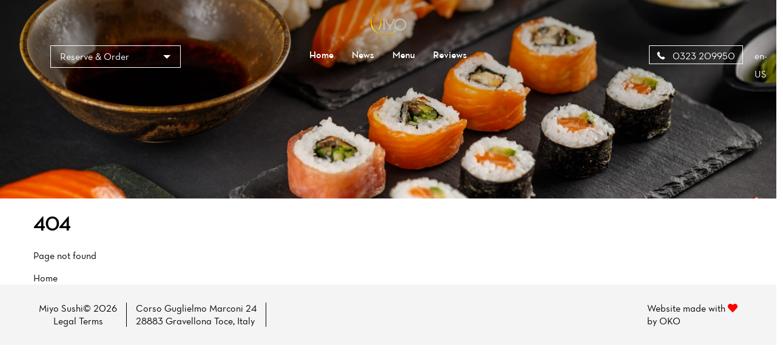

--- FILE ---
content_type: text/html;charset=utf-8
request_url: https://www.miyosushi.it/take-away/page/14/
body_size: 40678
content:
<!DOCTYPE html><html  lang="en-US"><head><meta charset="utf-8">
<meta name="viewport" content="width=device-width, initial-scale=1">
<script src="https://cdnjs.cloudflare.com/ajax/libs/jquery/1.11.3/jquery.min.js"></script>
<script src="https://cdnjs.cloudflare.com/ajax/libs/magnific-popup.js/1.1.0/jquery.magnific-popup.min.js"></script>
<script src="/js/languageSelect.min.js"></script>
<script src="/js/bundle.min.js"></script>
<link rel="stylesheet" href="https://cdnjs.cloudflare.com/ajax/libs/font-awesome/5.15.3/css/all.min.css">
<link rel="stylesheet" href="/css/template1.css">
<link rel="stylesheet" href="https://cdnjs.cloudflare.com/ajax/libs/magnific-popup.js/1.1.0/magnific-popup.min.css">
<link rel="stylesheet" href="/css/languageSelect.min.css">
<style>.w-0[data-v-02328bcd]:before{width:0}</style>
<style>@media screen and (max-width:768px){.container[data-v-54d8cf03]{padding-top:7rem}}</style>
<style>p[data-v-e5f95a80]{margin-bottom:1rem;margin-top:1rem}</style>
<style>.mfp-iframe-holder .mfp-content[data-v-cd4f828c]{height:100%;width:700px}.mfp-iframe-scaler iframe[data-v-cd4f828c]{background-color:#fff}</style>
<link rel="stylesheet" href="/_nuxt/entry.CD8Q1Yaw.css" crossorigin>
<link rel="stylesheet" href="/_nuxt/template1.CzMCPkBi.css" crossorigin>
<link rel="stylesheet" href="/_nuxt/cookieconsent.BCwZj_Fx.css" crossorigin>
<link rel="modulepreload" as="script" crossorigin href="/_nuxt/BHGRBNGQ.js">
<link rel="modulepreload" as="script" crossorigin href="/_nuxt/ML8vGfO_.js">
<link rel="modulepreload" as="script" crossorigin href="/_nuxt/BnIspsrS.js">
<link rel="modulepreload" as="script" crossorigin href="/_nuxt/DV3w3JmD.js">
<link rel="modulepreload" as="script" crossorigin href="/_nuxt/CVQaq5Wv.js">
<link rel="modulepreload" as="script" crossorigin href="/_nuxt/CGLPkuvl.js">
<link rel="modulepreload" as="script" crossorigin href="/_nuxt/HYA331fP.js">
<link rel="preload" as="fetch" fetchpriority="low" crossorigin="anonymous" href="/_nuxt/builds/meta/c9a8f538-ef73-4a5c-9110-f7be8d8fbfc1.json">
<link rel="prefetch" as="image" type="image/svg+xml" href="/_nuxt/icons.BbW87NIZ.svg">
<link rel="prefetch" as="style" crossorigin href="/_nuxt/Burger.DJJFzZzm.css">
<link rel="prefetch" as="script" crossorigin href="/_nuxt/CcLHwVrx.js">
<link rel="prefetch" as="script" crossorigin href="/_nuxt/S4MF_X1t.js">
<link rel="prefetch" as="script" crossorigin href="/_nuxt/RjAS3721.js">
<link rel="prefetch" as="style" crossorigin href="/_nuxt/Reservation.BnWXGm2i.css">
<link rel="prefetch" as="style" crossorigin href="/_nuxt/Links.DGEBJdMO.css">
<link rel="prefetch" as="script" crossorigin href="/_nuxt/DAOEHfu8.js">
<link rel="prefetch" as="script" crossorigin href="/_nuxt/rUejFM69.js">
<link rel="prefetch" as="script" crossorigin href="/_nuxt/D-Ga-xiS.js">
<link rel="prefetch" as="script" crossorigin href="/_nuxt/C7DEQDna.js">
<link rel="prefetch" as="script" crossorigin href="/_nuxt/CfXuEFg9.js">
<link rel="prefetch" as="script" crossorigin href="/_nuxt/DBq1_SZS.js">
<link rel="prefetch" as="style" crossorigin href="/_nuxt/Category.BMTjUlGM.css">
<link rel="prefetch" as="script" crossorigin href="/_nuxt/DZuoUNAI.js">
<link rel="prefetch" as="script" crossorigin href="/_nuxt/ZbVGDxIq.js">
<link rel="prefetch" as="script" crossorigin href="/_nuxt/Bv9NtkTR.js">
<link rel="prefetch" as="script" crossorigin href="/_nuxt/CBUG5wPS.js">
<link rel="prefetch" as="script" crossorigin href="/_nuxt/D85kw38F.js">
<link rel="prefetch" as="script" crossorigin href="/_nuxt/BTQDsFLS.js">
<link rel="prefetch" as="script" crossorigin href="/_nuxt/DolE5Z9w.js">
<link rel="prefetch" as="script" crossorigin href="/_nuxt/n_fpTgdd.js">
<link rel="prefetch" as="script" crossorigin href="/_nuxt/D66EpGJI.js">
<link rel="prefetch" as="script" crossorigin href="/_nuxt/C9VNzZEn.js">
<link rel="prefetch" as="script" crossorigin href="/_nuxt/C7gBZnbu.js">
<link rel="prefetch" as="script" crossorigin href="/_nuxt/CyxptMfT.js">
<link rel="prefetch" as="script" crossorigin href="/_nuxt/DyiC-U_S.js">
<link rel="prefetch" as="image" type="image/svg+xml" href="/_nuxt/social-accounts.C_Qiyr2u.svg">
<meta name="description" content="Benvenuti da Miyo Sushi. Ristorante Giapponese a Gravellona Toce | Prenotazione | Da asporto | Consegna a domicilio

">
<meta name="robots" content="index, follow">
<meta property="og:type" content="website">
<meta property="og:description" content="Benvenuti da Miyo Sushi. Ristorante Giapponese a Gravellona Toce | Prenotazione | Da asporto | Consegna a domicilio

">
<meta property="og:image" content="https://ams3.digitaloceanspaces.com/tmi-images/miyo_sushi__547/hero_img/ndXR2R9xJExQW63Zi.jpg">
<meta property="og:url" content="https://miyosushi.it//take-away/page/14/">
<meta property="og:site_name" content="Miyo Sushi">
<meta name="twitter:card" content="summary">
<script type="application/json">{"@context":"http://schema.org","@type":"Restaurant","name":"Miyo Sushi","servesCuisine":"Restaurant asian fusion","description":"Benvenuti da Miyo Sushi. Ristorante Giapponese a Gravellona Toce | Prenotazione | Da asporto | Consegna a domicilio\n\n","telephone":"0323 209950","hasMenu":"https://miyosushi.it/menu","priceRange":"$$","url":"https://miyosushi.it","acceptsReservations":"https://miyosushi.it","logo":"https://ams3.digitaloceanspaces.com/tmi-images/miyo_sushi__547/logo/5aiBGJFWeSxn6Mq8h.png","address":{"@type":"PostalAddress","addressLocality":"Gravellona Toce","postalCode":"28883","streetAddress":"Corso Guglielmo Marconi 24","addressCountry":"Italy"},"geo":{"@type":"GeoCoordinates","latitude":45.9289894,"longitude":8.434251}}</script>
<link rel="icon" type="image/x-icon" href="https://imagedelivery.net/WBZRYkRYFUDVzt2BCoSa0Q/073f1a39-13f6-434b-63c3-a50cd1e20400/favicon48">
<script type="text/javascript"></script>
<script>(function() {
                setInterval(function() {
                    $("i.show-bottom").hasClass("bounce-animation") ? $("i.show-bottom").removeClass("bounce-animation") : $("i.show-bottom").addClass("bounce-animation")
                }, 2000);
            })();</script>
<script type="module" src="/_nuxt/BHGRBNGQ.js" crossorigin></script></head><body  class=""><div id="__nuxt"><!--[--><div><!--[--><style>
        .c-fill-first {
        fill: #333333;
    }

        .c-bg-first {
        background-color: #333333;
        }

        .c-color-first {
        color: #333333;
        }

        .c-color-first:after,
        .c-color-first:before {
        background-color: #333333;
        }

        .c-color-border {
        border-color: #333333;
        }


        .b-gallery__list-btn:before {
        border: 1px solid #333333;
        }

        .c-color-main {
        color: #333333;
        }

        .c-stroke-first {
        stroke: #333333;
        }

        .c-bg-hover:hover {
        background-color: #333333;
        }
        .b-comments__pagination li.active a {
        color: #333333;
        }
        </style><span></span><header class="h" style="background:linear-gradient(to bottom, rgba(0, 0, 0, .3), transparent), url(https://ams3.digitaloceanspaces.com/tmi-images/miyo_sushi__547/hero_img/ndXR2R9xJExQW63Zi.jpg) center no-repeat;background-size:cover;"><div class="container h--r"><div class="row"><div class="h__top"><div class="col-xs-3"><div class="lang-mobile"><div class="language-select inside"><input id="language_selector1" type="text" style="display:none;"><div class="flag-dropdown"><div class="selected-flag" title=""><div class="c-color-fifth flag">en-US</div><div class="arrow"></div></div><ul class="hide language-list"><!--[--><li class="language">English</li><li class="language">Français</li><li class="language">Deutsch</li><li class="language">Italiano</li><li class="language">Español</li><li class="language">Nederlands</li><li class="language">Català</li><li class="language">Shqip</li><li class="language">한국어</li><li class="language">日本語</li><li class="language">中文</li><!--]--></ul></div></div></div></div><div class="col-xs-6 logo-col"><img src="https://ams3.digitaloceanspaces.com/tmi-images/miyo_sushi__547/logo/5aiBGJFWeSxn6Mq8h.png"></div><div class="col-xs-3"><a class="h__top-burger burger-js"><svg class="icon icon-burger c-fill-fourth"><use xlink:href="/_nuxt/icons.BbW87NIZ.svg#icon-burger"></use></svg></a></div></div></div><div class="row"><div class="h__bottom"><div class="col-xs-3"><!--[--><div class="wrapper-dropdown-navbar"><!----> Reserve &amp; Order <ul class="dropdown"><li><a href="#" class="reservation-popup"><svg class="icon icon-calendar c-fill-third"><use xlink:href="/_nuxt/icons.BbW87NIZ.svg#icon-calendar"></use></svg> Reservation</a></li><li><a href="https://takeaway.tablemi.com/3d1881ede17d9bbd7d8abca9?lang=en-US"><svg class="icon icon-order"><use xlink:href="/_nuxt/icons.BbW87NIZ.svg#icon-order-m"></use></svg> Takeaway</a></li><!--[--><!--]--><li><a href="https://delivery.tablemi.com/3d1881ede17d9bbd7d8abca9?lang=en-US"><svg class="icon icon-order"><use xlink:href="/_nuxt/icons.BbW87NIZ.svg#icon-order-m"></use></svg> Delivery</a></li><!--[--><!--]--></ul></div><!----><!--]--></div><div class="col-xs-6"><nav class="h__bottom-nav"><ul class="h__bottom-list"><li class="h__bottom-item"><a class="c-color-fifth">Home</a></li><li class="h__bottom-item"><a class="c-color-fifth">News</a></li><li class="h__bottom-item"><a class="c-color-fifth">Menu</a></li><li class="h__bottom-item"><a class="c-color-fifth">Reviews</a></li><!--[--><!--]--><!--[--><!--]--></ul></nav></div><div class="col-xs-3 state-t--r"><a href="tel:0323 209950" class="h__bottom-block c-color-fifth btn-call"><svg class="icon icon-phone c-fill-fourth"><use xlink:href="/_nuxt/icons.BbW87NIZ.svg#icon-phone"></use></svg> 0323 209950</a><div class="language-select inside"><input id="language_selector1" type="text" style="display:none;"><div class="flag-dropdown"><div class="selected-flag" title=""><div class="c-color-fifth flag">en-US</div><div class="arrow"></div></div><ul class="hide language-list"><!--[--><li class="language">English</li><li class="language">Français</li><li class="language">Deutsch</li><li class="language">Italiano</li><li class="language">Español</li><li class="language">Nederlands</li><li class="language">Català</li><li class="language">Shqip</li><li class="language">한국어</li><li class="language">日本語</li><li class="language">中文</li><!--]--></ul></div></div></div></div></div><!----><!----></div></header><!--[--><main class=""><div class="container flex flex-col items-center justify-center p-4 mx-auto text-black bg-white rounded-lg"><h1>404</h1><p>Page not found</p><div><a>Home</a></div></div></main><!--]--><footer class="c-bg-third"><div class="f-row"><div class="display-table"><p class="text-center display-table-cell">Miyo Sushi© 2026 <br><a class="footer-terms">Legal Terms</a></p><hr></div><div class="display-table"><address class="display-table-cell">Corso Guglielmo Marconi 24<br> 28883 Gravellona Toce, Italy</address></div><div class="sociallinks display-table"><hr><ul class="display-table-cell"><!----><!----><!----><!----><!----><!----><!----></ul></div><div class="right height100 display-table"><p class="display-table-cell">Website made with  <i class="fa fa-heart" style="color:red;"></i><br> by <a class="c-color-fourth" target="_blank" href="https://www.joinoko.com?utm_campaign=Referral%20Restaurant%20Websites&amp;utm_source=Miyo Sushi Corso Guglielmo Marconi 24, 28883 Gravellona Toce, Italy&amp;utm_medium=landing">OKO</a></p></div></div></footer><div class="b-btnfix c-bg-fifth"><div class="b-btnfix__item"><a href="https://reservation.joinoko.com/3d1881ede17d9bbd7d8abca9?lang=en-US" class="reservation-popup c-color-fourth" target="_blank"><svg xmlns="http://www.w3.org/2000/svg" viewBox="0 0 64 64" width="24px" height="24px" class="fill2"><g id="Schedue"><path d="M55,8H51V6a4,4,0,0,0-8,0V8H35V6a4,4,0,0,0-8,0V8H19V6a4,4,0,0,0-8,0V8H7a5.006,5.006,0,0,0-5,5V55a5.006,5.006,0,0,0,5,5H37a1,1,0,0,0,0-2H7a3,3,0,0,1-3-3V22H58V36a1,1,0,0,0,2,0V13A5.006,5.006,0,0,0,55,8ZM45,6a2,2,0,0,1,4,0v6a2,2,0,0,1-4,0ZM29,6a2,2,0,0,1,4,0v6a2,2,0,0,1-4,0ZM13,6a2,2,0,0,1,4,0v6a2,2,0,0,1-4,0ZM4,20V13a3,3,0,0,1,3-3h4v2a4,4,0,0,0,8,0V10h8v2a4,4,0,0,0,8,0V10h8v2a4,4,0,0,0,8,0V10h4a3,3,0,0,1,3,3v7Z"></path><path d="M61,41a1,1,0,0,0,0-2H57a1,1,0,0,0-1,1v4a1,1,0,0,0,2,0V42.693a10.975,10.975,0,1,1-5.162-4,1,1,0,1,0,.7-1.875A13.018,13.018,0,1,0,59.235,41Z"></path><path d="M50,46.184V41a1,1,0,0,0-2,0v5.184A3,3,0,0,0,46.184,48H43a1,1,0,0,0,0,2h3.184A2.993,2.993,0,1,0,50,46.184ZM49,50a1,1,0,1,1,1-1A1,1,0,0,1,49,50Z"></path><path d="M27,33H23a2,2,0,0,1-2-2V28a2,2,0,0,1,2-2h4a2,2,0,0,1,2,2v3A2,2,0,0,1,27,33Zm-4-5v3h4V28Z"></path><path d="M39,33H35a2,2,0,0,1-2-2V28a2,2,0,0,1,2-2h4a2,2,0,0,1,2,2v3A2,2,0,0,1,39,33Zm-4-5v3h4V28Z"></path><path d="M15,33H11a2,2,0,0,1-2-2V28a2,2,0,0,1,2-2h4a2,2,0,0,1,2,2v3A2,2,0,0,1,15,33Zm-4-5v3h4V28Z"></path><path d="M51,33H47a2,2,0,0,1-2-2V28a2,2,0,0,1,2-2h4a2,2,0,0,1,2,2v3A2,2,0,0,1,51,33Zm-4-5v3h4V28Z"></path><path d="M27,44H23a2,2,0,0,1-2-2V39a2,2,0,0,1,2-2h4a2,2,0,0,1,2,2v3A2,2,0,0,1,27,44Zm-4-5v3h4V39Z"></path><path d="M35,44a2,2,0,0,1-2-2V39a2,2,0,0,1,2-2h3a1,1,0,0,1,0,2H35v3a1,1,0,0,1,0,2Z"></path><path d="M15,44H11a2,2,0,0,1-2-2V39a2,2,0,0,1,2-2h4a2,2,0,0,1,2,2v3A2,2,0,0,1,15,44Zm-4-5v3h4V39Z"></path><path d="M27,55H23a2,2,0,0,1-2-2V50a2,2,0,0,1,2-2h4a2,2,0,0,1,2,2v3A2,2,0,0,1,27,55Zm-4-5v3h4V50Z"></path><path d="M15,55H11a2,2,0,0,1-2-2V50a2,2,0,0,1,2-2h4a2,2,0,0,1,2,2v3A2,2,0,0,1,15,55Zm-4-5v3h4V50Z"></path></g></svg><p>Reservation</p></a></div><div class="b-btnfix__item"><a href="https://takeaway.tablemi.com/3d1881ede17d9bbd7d8abca9?lang=en-US" class="c-color-fourth"><svg class="fill2" version="1.1" id="Capa_1" xmlns="http://www.w3.org/2000/svg" xmlns:xlink="http://www.w3.org/1999/xlink" x="0px" y="0px" viewBox="0 0 512 512" style="enable-background:new 0 0 512 512;" xml:space="preserve" width="24px" height="24px"><g><g><g><path d="M510.454,501.419L399.563,6.665c-0.06-0.256-0.23-0.444-0.316-0.7c-0.135-0.443-0.306-0.874-0.512-1.289
                                                                        c-0.145-0.273-0.247-0.546-0.418-0.853c-0.207-0.298-0.432-0.583-0.674-0.853c-0.261-0.323-0.546-0.625-0.853-0.905
                                                                        c-0.215-0.213-0.443-0.412-0.683-0.597c-0.309-0.187-0.628-0.358-0.956-0.512c-0.399-0.202-0.812-0.373-1.237-0.512
                                                                        c-0.23-0.068-0.393-0.23-0.631-0.29c-0.077,0-0.145,0-0.213,0c-0.351-0.05-0.704-0.078-1.058-0.085
                                                                        C391.713,0.128,391.491,0,391.235,0c-0.221,0.033-0.441,0.079-0.657,0.137c-0.284-0.018-0.569-0.018-0.853,0
                                                                        c-0.324-0.066-0.652-0.112-0.981-0.137H118.629c-7.845-0.017-15.258,3.589-20.087,9.771L64.963,52.437
                                                                        c-6.058,7.7-7.19,18.182-2.916,26.998c4.274,8.816,13.206,14.419,23.003,14.431h23.356L1.884,490.505
                                                                        c-1.376,5.12-0.294,10.588,2.927,14.798s8.216,6.685,13.517,6.697h483.994c4.432-0.079,8.066-3.538,8.363-7.962
                                                                        c0.021-0.361,0.021-0.723,0-1.084C510.656,502.437,510.579,501.922,510.454,501.419z M85.05,76.8
                                                                        c-3.278,0.043-6.279-1.836-7.671-4.804c-1.473-2.933-1.096-6.456,0.964-9.011l33.587-42.667c1.612-2.059,4.084-3.259,6.699-3.251
                                                                        h252.587L326.723,73.54c-1.613,2.064-4.088,3.267-6.707,3.26H85.05z M18.328,494.933l107.75-401.067h193.937
                                                                        c7.853,0.022,15.276-3.584,20.113-9.771l34.739-44.134L265.052,494.933H18.328z M382.702,80.213V438.46l-98.33,49.161
                                                                        L382.702,80.213z M307.915,494.933l83.174-41.591l77.235,41.591H307.915z M399.768,438.613V85.615l89.984,401.476
                                                                        L399.768,438.613z"></path><path d="M292.666,153.6H156.713c-11.803-0.033-22.093,8.023-24.892,19.49l-16.777,68.267c-1.878,7.643-0.137,15.726,4.723,21.917
                                                                        c4.86,6.191,12.298,9.802,20.168,9.793H275.89c11.803,0.033,22.093-8.023,24.892-19.49l16.777-68.267
                                                                        c1.878-7.643,0.137-15.726-4.723-21.917C307.975,157.202,300.537,153.59,292.666,153.6z M300.952,181.231l-16.768,68.267
                                                                        c-0.936,3.82-4.362,6.505-8.294,6.502H139.937c-2.624,0.008-5.103-1.199-6.716-3.268l0.026-0.009
                                                                        c-1.626-2.057-2.206-4.752-1.57-7.296l16.768-68.267c0.937-3.807,4.348-6.486,8.269-6.494h135.953
                                                                        c2.62,0.001,5.095,1.205,6.712,3.267C300.996,175.996,301.576,178.686,300.952,181.231z"></path></g></g></g></svg><p>Takeaway</p></a></div><!--[--><!--]--><div class="b-btnfix__item"><a href="https://delivery.tablemi.com/3d1881ede17d9bbd7d8abca9?lang=en-US" class="c-color-fourth"><svg class="fill2" enable-background="new 0 0 64 64" viewBox="0 0 64 64" xmlns="http://www.w3.org/2000/svg" width="24px" height="24px"><path d="m3.006 46h.002v4.002c0 .553.447 1 1 1v4c0 .553.447 1 1 1h.061c.5 4.493 4.316 8 8.941 8 4.624 0 8.439-3.507 8.939-8h.061c.553 0 1-.447 1-1v-.538c1.063.953 2.462 1.538 3.998 1.538l14.992-.005c.01 0 .017.005.025.005.034 0 .066-.005.1-.005l1.943-.001c.496 4.496 4.314 8.006 8.941 8.006 4.628 0 8.447-3.513 8.941-8.012h.043c.553 0 1-.447 1-1 0-5.755-4.45-10.482-10.089-10.942l-2.732-20.046h1.833c.553 0 1-.448 1-1v-.004h2c.553 0 1-.448 1-1v-8.002c0-.552-.447-1-1-1h-2c0-.552-.447-1-1-1h-7.992c-.006 0-.01.003-.016.003-2.15.005-4.106 1.166-5.168 2.999h-1.825c-.001 0-.001 0-.002 0-1.652.002-2.996 1.347-2.996 3s1.344 2.998 2.996 3h.002 1.822c.916 1.585 2.498 2.67 4.303 2.938l2.885 21.172c-.058 2.155-1.819 3.894-3.989 3.894h-9.017v-13.004-.001-.001c0-.004-.002-.006-.002-.01v-3.986c0-.003-.002-.006-.002-.01v-22.992c0-.552-.447-1-1-1h-4.002-1.001-.001v-2.999c0-2.757-2.243-5-5-5-.712 0-1.387.154-2 .424-.613-.27-1.288-.424-2-.424-2.757 0-5 2.243-5 5v2.999h-5.995c-.553 0-1 .448-1 1v22.997c0 .005.003.009.003.015v3.091c-2.28.463-4.002 2.484-4.004 4.899-1.653.001-2.998 1.347-2.998 3 0 1.654 1.346 3 3 3zm19.004 5.002v3h-16.002v-3zm-5.187 5c-.413 1.161-1.513 2-2.813 2-1.302 0-2.401-.839-2.815-2zm-2.813 6c-3.519 0-6.432-2.613-6.92-6h2.021c.464 2.279 2.484 4 4.898 4s4.433-1.721 4.896-4h2.021c-.486 3.387-3.398 6-6.916 6zm40 0c-3.521 0-6.436-2.617-6.921-6.007h2.021c.462 2.282 2.482 4.007 4.899 4.007s4.438-1.727 4.898-4.011h2.021c-.482 3.392-3.397 6.011-6.918 6.011zm-2.819-6.008 5.635-.002c-.41 1.166-1.512 2.01-2.816 2.01s-2.406-.842-2.819-2.008zm10.745-2.004-12.596.005c2.558-1.802 4.318-4.66 4.632-7.939 4.174.448 7.499 3.765 7.964 7.934zm-6.93-38.994v6.002h-1v-6.002zm-9.002 2.002c.552 0 1 .449 1 1s-.448 1-1 1h-5.184c.112-.314.185-.647.185-1s-.072-.686-.185-1zm-8.997 1c0-.551.448-1 1-1 .551 0 .998.449.998 1s-.447 1-.998 1c-.552 0-1-.449-1-1zm5.355 3h3.642c1.654 0 3-1.346 3-3s-1.346-3-3-3h-3.637c.717-.632 1.652-1 2.646-1 .004 0 .006-.002.01-.002h6.982v8.006h-6.992c-.995-.001-1.933-.37-2.651-1.004zm6.663 24.004c0-.044-.02-.082-.025-.124 0-.004.002-.007.001-.011l-2.844-20.866h2.997l2.857 20.971c0 .01-.006.019-.006.029 0 .027.014.051.016.077-.042 4.894-4.006 8.864-8.896 8.918l-15.117.005c-1.859 0-3.412-1.279-3.859-3h18.877c3.308.001 5.999-2.69 5.999-5.999zm-40.017-12.002h22.999v1.996h-22.999zm22.997-2.005h-2.002v-20.997h2.002zm-6.005-25.996v2.999h-2v-2.999c0-1.129-.39-2.16-1.023-2.998.008 0 .016-.002.023-.002 1.654 0 3 1.345 3 3zm-6 2.999v-2.999c0-.883.391-1.67 1-2.22.609.549 1 1.336 1 2.22v2.999zm-4-2.999c0-1.654 1.346-3 3-3 .008 0 .016.002.023.002-.633.838-1.023 1.869-1.023 2.998v2.999h-2zm-6.995 4.999h18.997.001v20.997h-.001-18.997zm-.999 27.002c.007 0 .013-.004.02-.004h23.983v12.006h-8.993c-.004 0-.006-.002-.01-.002s-.006.002-.01.002h-17.988v-8.998c0-.005-.003-.009-.003-.013.008-1.65 1.35-2.991 3.001-2.991zm-5 5h.002v2h-.002c-.552 0-1-.448-1-1s.448-1 1-1z"></path><path d="m18.002 13c-.553 0-1 .448-1 1v.999h-.502v-.999c0-.552-.447-1-1-1s-1 .448-1 1v.999h-.499v-.999c0-.552-.447-1-1-1s-1 .448-1 1v3.999c0 .001-.001.002-.001.004 0 1.101.896 1.997 1.997 1.997h.504v7c0 .552.447 1 1 1s1-.448 1-1v-7h.489c.004 0 .006.002.01.002 1.103 0 2.001-.897 2.002-2 0 0 0 0 0-.001v-4.001c0-.553-.447-1-1-1zm-1 3.999v.994c0 .003-.002.005-.002.007h-2.999v-1.002h3.001z"></path><path d="m21.01 12.998c-.002 0-.004-.001-.006-.001-.001 0-.001 0-.002 0s-.003 0-.004 0c-.553 0-1 .448-1 1 0 .01.006.019.006.029v12.974c0 .552.447 1 1 1s1-.448 1-1v-4.003h2c.553 0 1-.448 1-1v-4.995c0-2.205-1.791-3.998-3.994-4.004zm.994 2.279c.595.348 1 .987 1 1.725v3.995h-1z"></path></svg><p>Delivery</p></a></div><!--[--><!--]--><div class="b-btnfix__item"><a href="https://www.google.com/maps/dir/?api=1&amp;destination=Miyo Sushi&amp;destination_place_id=ChIJv1L2b0DhhUcRrt50UWAV-7M" target="_blank" class="c-color-fourth btn-directions"><svg class="fill2" version="1.1" xmlns="http://www.w3.org/2000/svg" xmlns:xlink="http://www.w3.org/1999/xlink" x="0px" y="0px" viewBox="0 0 194.56 194.56" style="enable-background:new 0 0 194.56 194.56;" xml:space="preserve" width="24px" height="24px"><g><g><path d="M191.147,18.774H92.16c-1.884,0-3.413,1.529-3.413,3.413V189.44c0,1.884,1.529,3.413,3.413,3.413h98.987
                                                              c1.884,0,3.413-1.528,3.413-3.413V22.187C194.56,20.303,193.031,18.774,191.147,18.774z M187.733,186.027h-92.16V25.6h92.16
                                                              V186.027z"></path></g></g><g><g><path d="M93.385,19.002L49.012,1.936c-1.048-0.404-2.229-0.265-3.157,0.372c-0.927,0.637-1.481,1.688-1.481,2.813v167.253
                                                              c0,1.411,0.87,2.68,2.188,3.185l44.373,17.067c0.396,0.154,0.812,0.229,1.225,0.229c0.679,0,1.355-0.203,1.932-0.601
                                                              c0.927-0.637,1.481-1.688,1.481-2.813V22.187C95.573,20.775,94.703,19.509,93.385,19.002z M88.747,184.47L51.2,170.029V10.09
                                                              l37.547,14.442V184.47z"></path></g></g><g><g><path d="M49.719,2.308c-0.927-0.638-2.109-0.778-3.157-0.372L2.188,19.002C0.87,19.509,0,20.775,0,22.187V189.44
                                                              c0,1.126,0.555,2.178,1.481,2.813c0.577,0.398,1.251,0.601,1.932,0.601c0.413,0,0.829-0.075,1.225-0.229l44.373-17.067
                                                              c1.318-0.507,2.188-1.773,2.188-3.185V5.12C51.2,3.996,50.645,2.944,49.719,2.308z M44.373,170.029L6.827,184.47V24.532
                                                              L44.373,10.09V170.029z"></path></g></g><g><g><g><path d="M141.653,73.387c-10.351,0-18.773,8.422-18.773,18.773s8.422,18.773,18.773,18.773s18.773-8.422,18.773-18.773
                                                                  S152.004,73.387,141.653,73.387z M141.653,104.107c-6.588,0-11.947-5.361-11.947-11.947s5.359-11.947,11.947-11.947
                                                                  c6.588,0,11.947,5.361,11.947,11.947S148.241,104.107,141.653,104.107z"></path><path d="M141.653,56.32c-19.763,0-35.84,16.079-35.84,35.84c0,14.387,18.447,38.569,28.358,51.56
                                                                  c1.98,2.598,4.029,5.282,4.314,5.789c0.519,1.294,1.739,2.217,3.133,2.217s2.615-0.773,3.133-2.068
                                                                  c0.353-0.655,2.401-3.342,4.383-5.938c9.911-12.991,28.358-37.173,28.358-51.56C177.493,72.399,161.417,56.32,141.653,56.32z
                                                                   M143.708,139.58c-0.799,1.044-1.476,1.937-2.055,2.702c-0.579-0.765-1.256-1.657-2.055-2.702
                                                                  c-8.067-10.575-26.959-35.34-26.959-47.42c0-15.998,13.015-29.013,29.013-29.013s29.013,13.015,29.013,29.013
                                                                  C170.667,104.24,151.776,129.005,143.708,139.58z"></path></g></g></g></svg><p>Route</p></a></div><div class="b-btnfix__item"><a href="tel:0323 209950" class="c-color-fourth btn-call"><svg class="fill2" version="1.1" xmlns="http://www.w3.org/2000/svg" xmlns:xlink="http://www.w3.org/1999/xlink" x="0px" y="0px" viewBox="0 0 512.076 512.076" style="enable-background:new 0 0 512.076 512.076;" xml:space="preserve" width="24px" height="24px"><g transform="translate(-1 -1)"><g><g><path d="M499.639,396.039l-103.646-69.12c-13.153-8.701-30.784-5.838-40.508,6.579l-30.191,38.818
                                                                    c-3.88,5.116-10.933,6.6-16.546,3.482l-5.743-3.166c-19.038-10.377-42.726-23.296-90.453-71.04s-60.672-71.45-71.049-90.453
                                                                    l-3.149-5.743c-3.161-5.612-1.705-12.695,3.413-16.606l38.792-30.182c12.412-9.725,15.279-27.351,6.588-40.508l-69.12-103.646
                                                                    C109.12,1.056,91.25-2.966,77.461,5.323L34.12,31.358C20.502,39.364,10.511,52.33,6.242,67.539
                                                                    c-15.607,56.866-3.866,155.008,140.706,299.597c115.004,114.995,200.619,145.92,259.465,145.92
                                                                    c13.543,0.058,27.033-1.704,40.107-5.239c15.212-4.264,28.18-14.256,36.181-27.878l26.061-43.315
                                                                    C517.063,422.832,513.043,404.951,499.639,396.039z M494.058,427.868l-26.001,43.341c-5.745,9.832-15.072,17.061-26.027,20.173
                                                                    c-52.497,14.413-144.213,2.475-283.008-136.32S8.29,124.559,22.703,72.054c3.116-10.968,10.354-20.307,20.198-26.061
                                                                    l43.341-26.001c5.983-3.6,13.739-1.855,17.604,3.959l37.547,56.371l31.514,47.266c3.774,5.707,2.534,13.356-2.85,17.579
                                                                    l-38.801,30.182c-11.808,9.029-15.18,25.366-7.91,38.332l3.081,5.598c10.906,20.002,24.465,44.885,73.967,94.379
                                                                    c49.502,49.493,74.377,63.053,94.37,73.958l5.606,3.089c12.965,7.269,29.303,3.898,38.332-7.91l30.182-38.801
                                                                    c4.224-5.381,11.87-6.62,17.579-2.85l103.637,69.12C495.918,414.126,497.663,421.886,494.058,427.868z"></path><path d="M291.161,86.39c80.081,0.089,144.977,64.986,145.067,145.067c0,4.713,3.82,8.533,8.533,8.533s8.533-3.82,8.533-8.533
                                                                    c-0.099-89.503-72.63-162.035-162.133-162.133c-4.713,0-8.533,3.82-8.533,8.533S286.448,86.39,291.161,86.39z"></path><path d="M291.161,137.59c51.816,0.061,93.806,42.051,93.867,93.867c0,4.713,3.821,8.533,8.533,8.533
                                                                    c4.713,0,8.533-3.82,8.533-8.533c-0.071-61.238-49.696-110.863-110.933-110.933c-4.713,0-8.533,3.82-8.533,8.533
                                                                    S286.448,137.59,291.161,137.59z"></path><path d="M291.161,188.79c23.552,0.028,42.638,19.114,42.667,42.667c0,4.713,3.821,8.533,8.533,8.533s8.533-3.82,8.533-8.533
                                                                    c-0.038-32.974-26.759-59.696-59.733-59.733c-4.713,0-8.533,3.82-8.533,8.533S286.448,188.79,291.161,188.79z"></path></g></g></g></svg><p>Call</p></a></div></div><div id="top-sidebar" class="b-sidebar c-bg-fifth"><div class="container"><div class="row"><div class=""><div class="col-xs-12"><a class="b-sidebar__burger burger-js">Menu <svg class="icon icon-burger"><use xlink:href="/_nuxt/icons.BbW87NIZ.svg#icon-burger"></use></svg></a></div><div class="col-xs-3"><!--[--><div class="dd-scrolled c-bg-first c-color-border border-onhover wrapper-dropdown-navbar"><!----> Reserve &amp; Order <ul class="dropdown"><li><a href="#" class="reservation-popup"><svg class="icon icon-calendar c-fill-third"><use xlink:href="/_nuxt/icons.BbW87NIZ.svg#icon-calendar"></use></svg> Reservation</a></li><li><a href="https://takeaway.tablemi.com/3d1881ede17d9bbd7d8abca9?lang=en-US"><svg class="icon icon-order"><use xlink:href="/_nuxt/icons.BbW87NIZ.svg#icon-order-m"></use></svg> Takeaway</a></li><!--[--><!--]--><li><a href="https://delivery.tablemi.com/3d1881ede17d9bbd7d8abca9?lang=en-US"><svg class="icon icon-order"><use xlink:href="/_nuxt/icons.BbW87NIZ.svg#icon-order-m"></use></svg> Delivery</a></li><!--[--><!--]--></ul></div><!----><!--]--></div><div class="col-xs-6"><nav class="b-sidebar__nav"><ul class="b-sidebar__list"><li class="h__bottom-item"><a>Home</a></li><li class="h__bottom-item"><a>News</a></li><li class="h__bottom-item"><a>Menu</a></li><li class="h__bottom-item"><a>Reviews</a></li><!--[--><!--]--><!--[--><!--]--></ul></nav></div><div class="col-xs-3 state-t--r"><a href="tel:0323 209950" class="b-sidebar__block c-color-fifth c-bg-first c-color-border border-onhover btn-call"><svg class="icon icon-phone c-fill-fourth"><use xlink:href="/_nuxt/icons.BbW87NIZ.svg#icon-phone"></use></svg> 0323 209950</a></div></div></div></div></div><div class="b-burgerpage c-bg-first"><a class="close-js"><svg class="icon icon-close b-burgerpage__close"><use xlink:href="/_nuxt/icons.BbW87NIZ.svg#icon-close"></use></svg></a><ul class="b-burgerpage__list"><li class="b-burgerpage__item"><a class="c-color-fifth">Home</a></li><li class="b-burgerpage__item"><a class="c-color-fifth">News</a></li><li class="b-burgerpage__item"><a class="c-color-fifth">Menu</a></li><li class="b-burgerpage__item"><a class="c-color-fifth">Reviews</a></li><!--[--><!--]--><!--[--><!--]--></ul><div class="b-burgerpage__block"><ul class="b-burgerpage__social"><!----><!----><!----><!----><!----><!----></ul></div><div class="b-burgerpage__logo c-color-fifth">Website made with  <svg class="icon c-fill-fourth" viewBox="0 0 64 64"><use xlink:href="/_nuxt/icons.BbW87NIZ.svg#heart-icon"></use></svg><br> by <a target="_blank" href="https://www.joinoko.com?utm_campaign=Referral%20Restaurant%20Websites&amp;utm_source=Miyo Sushi Corso Guglielmo Marconi 24, 28883 Gravellona Toce, Italy&amp;utm_medium=landing">OKO</a></div></div><!--[--><!----><!----><!--]--><!--]--></div><div style="display:none;">1.5.0</div><!--]--></div><div id="teleports"></div><script type="application/json" data-nuxt-data="nuxt-app" data-ssr="true" id="__NUXT_DATA__">[["ShallowReactive",1],{"data":2,"state":4,"once":2867,"_errors":2868,"serverRendered":29,"path":2870},["ShallowReactive",3],{},["Reactive",5],{"$snuxt-i18n-meta":6,"$srestaurant":7,"$scustomPages":2806,"$stemplate":27,"$sstyles":2866,"$sreservationModal":21,"$sisOpenDropdown":21,"$sisOpenBurger":21},{},{"id":8,"logo":9,"name":10,"hero_image":11,"about":12,"menu":13,"opening_hours":2709,"special_hours":2721,"location":2726,"phone":2735,"email":14,"cuisine_type":2736,"gallery":2737,"external_links":2762,"social_networks":2763,"review_stats":2777,"page_title":2793,"meta_description":2794,"url":2795,"google_tracking_id":14,"ga4_tracking_id":14,"status":2796,"styles":2797,"notifications":2804,"popups":2805,"custom_pages":2806,"features":2807,"reservation":2808,"takeaway":2813,"delivery":2829,"qrcode":2859,"i18ns":2860,"custom_head":14,"custom_js":14,"available_languages":2861,"business_info":2862,"template":2863,"icon":2864,"term_extra_info":14,"is_oko_hidden":21,"migrationFeatureFlags":2865},"3d1881ede17d9bbd7d8abca9","https://ams3.digitaloceanspaces.com/tmi-images/miyo_sushi__547/logo/5aiBGJFWeSxn6Mq8h.png","Miyo Sushi","https://ams3.digitaloceanspaces.com/tmi-images/miyo_sushi__547/hero_img/ndXR2R9xJExQW63Zi.jpg","\u003Cdiv>\u003Cspan class=\"text-only\" data-eleid=\"3\" style=\"\">Da Miyo Sushi Fusion Restaurant, potete godere della nostra formula All You Can Eat, assaporando una varietà infinita di delizie culinarie. Il nostro ristorante fonde perfettamente Oriente e Occidente, offrendo un'esperienza unica, elegante e raffinata.\u003C/span>\u003Cspan class=\"text-only\" data-eleid=\"2\" style=\"\">\n\u003C/span>\u003Cspan class=\"text-only\" data-eleid=\"5\" style=\"\">Selezioniamo rigorosamente le materie prime, investiamo una passione infinita nella cucina e ci impegniamo a offrirvi piatti gustosi e salutari. Questo impegno ci spinge a migliorarci costantemente e a collaborare strettamente con i nostri fornitori. La nostra filosofia si concentra su due principi fondamentali: bontà e freschezza! Ogni piatto è preparato al momento con cura e attenzione\u003C/span>\u003Cspan class=\"text-only\" data-eleid=\"5\" style=\"white-space: pre;\">.\u003C/span>\u003C/div>",{"url":14,"description":14,"files":15,"categories":16,"i18ns":2708},"",[],[17,1078,1091,1200,1321,1351,1407,1427,1512,1537,1567,1583,1608,1658,1719,1929,1954,2085,2261,2326,2377,2472,2488,2518,2545,2596,2646,2683],{"id":18,"name":19,"description":14,"color":20,"takeaway_discount":21,"delivery_discount":21,"dishes":22,"i18ns":1077},"127d146d4cce22a67f50bc8c","PROMO 8 PIATTI DIVERSI","deepOrange",false,[23],{"id":24,"code":14,"name":25,"description":14,"photo":14,"price":26,"printer_index":27,"printer_index2":28,"printer_index3":28,"enable_website":21,"enable_takeaway":29,"enable_delivery":29,"enable_qrcode":21,"supplements":30,"i18ns":1076,"out_of_stock":21,"duration":28,"enable_reservation":21,"is_alcoholic":21},"3f20272fb58dcc8cb6236986","Promo 8 piatti diversi",40,1,0,true,[31],{"id":32,"name":33,"description":14,"min":34,"max":34,"items":35,"i18ns":1075,"code":14},"b920dff5cf728618572c7bd9","Au choix",8,[36,41,46,51,56,61,66,71,76,81,86,91,96,101,106,111,116,120,125,130,135,140,145,150,155,160,165,170,175,180,185,190,195,200,205,210,215,220,225,230,235,240,245,250,255,260,265,270,275,280,285,290,295,300,305,310,315,320,325,330,335,340,345,350,355,360,365,371,376,381,386,391,396,401,406,411,416,421,426,431,436,441,446,451,456,461,466,471,476,481,486,491,496,501,506,511,516,521,526,531,536,541,546,551,556,561,566,571,576,581,586,591,596,601,606,611,616,621,626,631,636,641,646,651,656,661,666,671,676,681,686,691,696,701,706,710,715,720,725,730,735,740,745,750,755,760,765,770,775,780,785,790,795,800,805,810,815,820,825,830,835,840,844,848,852,856,860,865,869,873,877,881,885,889,893,898,902,906,910,915,919,923,927,932,937,941,945,949,953,958,962,967,971,975,979,983,988,993,998,1002,1007,1012,1017,1022,1027,1031,1035,1039,1044,1048,1052,1057,1062,1066,1071],{"id":37,"name":38,"description":39,"price":28,"i18ns":40,"max":27,"code":14},"70f79b19cef6fcb2ad2338c0","01. Involtino primavera","1pz involtino di pasta sottile ripieno di verdure\u003Cbr/>allergene: 1",[],{"id":42,"name":43,"description":44,"price":28,"i18ns":45,"max":27,"code":14},"31ed3ed3aab25dc39cf9a4fd","02. Harumaki","2pz involtini di pasta sottile ripieno di surimi\u003Cbr/>allergene: 1,2",[],{"id":47,"name":48,"description":49,"price":28,"i18ns":50,"max":27,"code":14},"ab7ee7d6300c3d8bfd5ee4ba","03. Chele di granchio","2pz surimi di granchio impanato\u003Cbr/>allergene: 1,2",[],{"id":52,"name":53,"description":54,"price":28,"i18ns":55,"max":27,"code":14},"68423c8d5c6ad86ba72247ea","04. Fiori di zucca fritti","2pz fiori di zucca impanate e fritte con ripirno di gamberi\u003Cbr/>allergene: 1,2,12",[],{"id":57,"name":58,"description":59,"price":28,"i18ns":60,"max":27,"code":14},"80368670f0c2e3979917b497","05. Samurai stick","3pz gamberi avvolti in una pasta sottile\u003Cbr/>allergene: 1,2,12",[],{"id":62,"name":63,"description":64,"price":28,"i18ns":65,"max":27,"code":14},"8da39d5ab957785d27e93d6e","06. Ravioli di carne","3pz ravioli al vapore ripieni di carne machinata ed erba cipollina\u003Cbr/>allergene: 1",[],{"id":67,"name":68,"description":69,"price":28,"i18ns":70,"max":27,"code":14},"d2d1c5cfde83a4d545eed81c","07. Ravioli alla piastra","3pz ravioli al vapore ripieni di carne machinata alla piastra\u003Cbr/>allergene: 1",[],{"id":72,"name":73,"description":74,"price":28,"i18ns":75,"max":27,"code":14},"be9780994f8e99794cae7a3c","08. Shaomai","3pz ravioli al vapore ripieni di gamberi e carne di maiale\u003Cbr/>allergene: 1,2",[],{"id":77,"name":78,"description":79,"price":28,"i18ns":80,"max":27,"code":14},"31523e024210d4f57420eeb2","09. Ravioli di verdure","3pz ravioli al vapore ripieni di verdure miste\u003Cbr/>allergene: 1",[],{"id":82,"name":83,"description":84,"price":28,"i18ns":85,"max":27,"code":14},"3922ec36847f1772c8fd6d14","10. Ravioli di gamberi","3pz ravioli con farina di tapioca al vapore ripieni di gamberi\u003Cbr/>allergene: 1,2,12",[],{"id":87,"name":88,"description":89,"price":28,"i18ns":90,"max":27,"code":14},"2eb7bcc1072710e50497ab6f","11. Baozi di carne","3pz ravioli al vapore ripieni di carne di maiale\u003Cbr/>allergene: 1",[],{"id":92,"name":93,"description":94,"price":28,"i18ns":95,"max":27,"code":14},"b855b6e391973e0ede40c44b","12. Pane cinese bianco","2pz pane bianco al vapore\u003Cbr/>allergene: 1,7",[],{"id":97,"name":98,"description":99,"price":28,"i18ns":100,"max":27,"code":14},"0ed59a6aa43bc2c398fb003b","13. Pane cinese crema","2pz pane al vapore con ripieno di crema\u003Cbr/>allergene: 1,3,7",[],{"id":102,"name":103,"description":104,"price":28,"i18ns":105,"max":27,"code":14},"31315c33f922f8fb1e7ba162","14. Nuvole di drago","allergene: 1,12",[],{"id":107,"name":108,"description":109,"price":28,"i18ns":110,"max":27,"code":14},"8c5572a6c5a672fcd1ec4566","15. Edamame","fagioli di soja\u003Cbr/>allergene: 6",[],{"id":112,"name":113,"description":114,"price":28,"i18ns":115,"max":27,"code":14},"ecb5189b5e2de20aceef7120","16. Polpo con patate","allergene: 4",[],{"id":117,"name":118,"description":114,"price":28,"i18ns":119,"max":27,"code":14},"23370a913f753f78e912b562","17. Polpo e rucola",[],{"id":121,"name":122,"description":123,"price":28,"i18ns":124,"max":27,"code":14},"2c440a8e931400a96c82003c","18. Gamberi salsa rosa","allergene: 2,3,12",[],{"id":126,"name":127,"description":128,"price":28,"i18ns":129,"max":27,"code":14},"7b63947d6d95bb8fa262d958","19. Sashimi wakame","alghe nere con fette di pesce misto crudo condite con salsa ponzu\u003Cbr/>allergene: 1,6,4,11",[],{"id":131,"name":132,"description":133,"price":28,"i18ns":134,"max":27,"code":14},"b4d576a96f50683955a51180","20. Wakame verde","alghe giapponesi piccanti",[],{"id":136,"name":137,"description":138,"price":28,"i18ns":139,"max":27,"code":14},"193965b5f80c14c1edcf36ef","21. Insalata thailandese","insalata con gamberi e surimi di granchio condita con salsa agropiccante\u003Cbr/>allergene: 2,12",[],{"id":141,"name":142,"description":143,"price":28,"i18ns":144,"max":27,"code":14},"5d94c057d8deff0dacb74e6f","22. Sashimi salad","insalata con fette di pesce misto crudo e avocado condita con salsa carota\u003Cbr/>allergene: 4,10",[],{"id":146,"name":147,"description":148,"price":28,"i18ns":149,"max":27,"code":14},"f8523ca7368539bf23c1d6c1","23. Zuppa agropiccante","zuppa con uova e verdure miste (con amido)\u003Cbr/>allergene: 3",[],{"id":151,"name":152,"description":153,"price":28,"i18ns":154,"max":27,"code":14},"cd758b8b2ca98e62c0477dd5","24. Zuppa pollo mais","zuppa con pollo, uova e mais (con amido)\u003Cbr/>allergene: 3",[],{"id":156,"name":157,"description":158,"price":28,"i18ns":159,"max":27,"code":14},"6b5f9ae682bcaafefed101f3","25. Zuppa fruitti di mare","zuppa con surimi di granchio e pesce mista (con amido)\u003Cbr/>allergene: 2,12,4",[],{"id":161,"name":162,"description":163,"price":28,"i18ns":164,"max":27,"code":14},"4e4a3ced44b0517eee41ffd7","26. Zuppa di miso","zuppa di soia con erba cipollina, tofu e alghe\u003Cbr/>allergene: 1,6",[],{"id":166,"name":167,"description":168,"price":28,"i18ns":169,"max":27,"code":14},"6054d3bddbd76b38c3a89d84","27. Zuppa di wanton","Zuppa con wanton di carne e alghe\u003Cbr/>allergene: 2,3,12",[],{"id":171,"name":172,"description":173,"price":28,"i18ns":174,"max":27,"code":14},"9f7e5db0bd7234f38c5546c8","28. Gunkan tempura","2pz bignè di riso con salmone scottato, gambero in tempura e maionese\u003Cbr/>allergene: 1,2,4,3,12",[],{"id":176,"name":177,"description":178,"price":28,"i18ns":179,"max":27,"code":14},"51a2510e64c804d3c5b97daa","29. Gunkan flambè","2pz bignè di riso, avvolto in salmone scottato, sopra pistacchio e maionese\u003Cbr/>allergene: 4,3,8",[],{"id":181,"name":182,"description":183,"price":28,"i18ns":184,"max":27,"code":14},"4d656679bc08ad33cb484041","30. Gunkan tobiko","2pz bignè di riso avvolto in salmone, sopra uova di pesce volante\u003Cbr/>allergene: 4,5",[],{"id":186,"name":187,"description":188,"price":28,"i18ns":189,"max":27,"code":14},"6156d1527e2ab9ef9e350ba9","31. Gunkan philadelphia","2pz bignè di riso avvolto in salmone, sopra philadelphia\u003Cbr/>allergene: 4,7",[],{"id":191,"name":192,"description":193,"price":28,"i18ns":194,"max":27,"code":14},"e20a935e47cb6456e8c65f5d","32. Gunkan spicy maguro","2pz bignè di riso avvolto in tonno, sopra spicy tonno\u003Cbr/>allergene: 4,5",[],{"id":196,"name":197,"description":198,"price":28,"i18ns":199,"max":27,"code":14},"239598aa27041efeb474b5d7","33. Gunkan spicy sake","2pz bignè di riso avvolto in salmone, sopra spicy salmone\u003Cbr/>allergene: 4,15",[],{"id":201,"name":202,"description":203,"price":28,"i18ns":204,"max":27,"code":14},"82952293c7daa4f02ee05cad","34. Gunkan fragola","2pz bignè di riso, sopra phialdelphia e fragola\u003Cbr/>allergene: 7",[],{"id":206,"name":207,"description":208,"price":28,"i18ns":209,"max":27,"code":14},"e98bd8a0ba19a4a32c1b5cc9","35. Gunkan zucchine","2pz bignè di riso avvolto da zucchina, sopra spicy salmone\u003Cbr/>allergene: 4,15",[],{"id":211,"name":212,"description":213,"price":28,"i18ns":214,"max":27,"code":14},"1c41aecd2ff8933d9316bebe","36. Gunkan ebi","2pz bignè di riso avvolto da zucchina, sopra gamberi e maionese\u003Cbr/>allergene: 2,3,12",[],{"id":216,"name":217,"description":218,"price":28,"i18ns":219,"max":27,"code":14},"f139679bd202988f26062329","37. Millefoglie sake","2pz pasta sottile fritto con philadelphia e spicy salmone\u003Cbr/>allergene: 1,4,7,15",[],{"id":221,"name":222,"description":223,"price":28,"i18ns":224,"max":27,"code":14},"1b61ae599171063ff86e8658","38. Onigiri miura","1pz polpetta di riso ripieno di salmone grigliato, philadelphia e salsa teriyaki\u003Cbr/>allergene: 4,6,7",[],{"id":226,"name":227,"description":228,"price":28,"i18ns":229,"max":27,"code":14},"d450ad354ea5a2084207eef2","39. Onigiri ebi","1pz polpetta di riso ripieno di gambero cotto, philadelphia e salsa teriyaki\u003Cbr/>allergene: 2,6,7,12",[],{"id":231,"name":232,"description":233,"price":28,"i18ns":234,"max":27,"code":14},"ad7dc83ea23813061866cfa1","40. Onigiri surimi","1pz poletta di riso ripieno di surimi, philadelphia e salsa teriyaki\u003Cbr/>allergene: 2,6,7",[],{"id":236,"name":237,"description":238,"price":28,"i18ns":239,"max":27,"code":14},"6a113c784d2fcade1c455245","41. Nigiri amaebi","2pz gambero rosso\u003Cbr/>allergene: 2,12",[],{"id":241,"name":242,"description":243,"price":28,"i18ns":244,"max":27,"code":14},"6f4d855223337efd87b1f3e4","42. Nigiri ebi","2pz gambero cotto\u003Cbr/>allergene: 2,12",[],{"id":246,"name":247,"description":248,"price":28,"i18ns":249,"max":27,"code":14},"74c5b09ba53b24256a422491","43. Nigiri sake","2pz salmone\u003Cbr/>allergene: 4",[],{"id":251,"name":252,"description":253,"price":28,"i18ns":254,"max":27,"code":14},"9700b2b03a1a623c6fe72911","44. Nigiri maguro","2pz tonno\u003Cbr/>allergene: 4",[],{"id":256,"name":257,"description":258,"price":28,"i18ns":259,"max":27,"code":14},"24c636bf6939f97c51fa94c6","45. Nigiri suzuki","2pz branzino\u003Cbr/>allergene: 4",[],{"id":261,"name":262,"description":263,"price":28,"i18ns":264,"max":27,"code":14},"c6b12e03e46f156af55a1f3a","46. Nigiri sake miyo","2pz salmone con salsa zafferano e pasta kataifi\u003Cbr/>allergene: 1,3,4",[],{"id":266,"name":267,"description":268,"price":28,"i18ns":269,"max":27,"code":14},"9f6a10a06d21044d43849c7b","47. Nigiri speciale","2pz salmone con phiadelphia e kataifi\u003Cbr/>allergene: 1,4,7",[],{"id":271,"name":272,"description":273,"price":28,"i18ns":274,"max":27,"code":14},"1da6c2fefb1cb2e080d64b47","48. Nigiri sake avocado","2pz salmone e avocado\u003Cbr/>allergene: 4",[],{"id":276,"name":277,"description":278,"price":28,"i18ns":279,"max":27,"code":14},"232359f895a3695be7e31d5b","49. Nigiri maguro avocado","2pz tonno e avocado\u003Cbr/>allergene: 4",[],{"id":281,"name":282,"description":283,"price":28,"i18ns":284,"max":27,"code":14},"c71f1f7e81b17d67f5307b25","50. Nigiri miyo","2pz salmone spicy e avocado\u003Cbr/>allergene: 4",[],{"id":286,"name":287,"description":288,"price":28,"i18ns":289,"max":27,"code":14},"d32460b0d9860aefc275af08","51. Nigiri avocado","2pz avocado",[],{"id":291,"name":292,"description":293,"price":28,"i18ns":294,"max":27,"code":14},"dcb5525cf14b6beb6c2a136c","52. Nigiri suzuki avocado","2pz branzino e avocado\u003Cbr/>allergene: 4",[],{"id":296,"name":297,"description":298,"price":28,"i18ns":299,"max":27,"code":14},"c1f89f48c1a3d88ed7c48076","53. Nigiri suzuki flambe","2pz branzino scotto con maionese piccante, salsa teriyaki e pistacchio\u003Cbr/>allergene: 4,3,6,8",[],{"id":301,"name":302,"description":303,"price":28,"i18ns":304,"max":27,"code":14},"4acafa588664c5695bf4654f","54. Nigiri sake flambe","2pz salmone scottato con maionese piccante, salsa teriyaki e pistacchio\u003Cbr/>allergene: 4,3,6,8",[],{"id":306,"name":307,"description":308,"price":28,"i18ns":309,"max":27,"code":14},"26b8336db56b154b49f396d5","55. Nigiri polpo","2pz polpo\u003Cbr/>allergene: 1,4,6",[],{"id":311,"name":312,"description":313,"price":28,"i18ns":314,"max":27,"code":14},"b01781ba3e518cd9db2ffb47","56. Nigiri tamago","2pz salmone con phiadelphia e salsa teriyaki\u003Cbr/>allergene: 4,7",[],{"id":316,"name":317,"description":318,"price":28,"i18ns":319,"max":27,"code":14},"6ad454285cb962d970a63c08","57. Mini sushi","7pz nigiri misti\u003Cbr/>allergene: 2,4",[],{"id":321,"name":322,"description":323,"price":28,"i18ns":324,"max":27,"code":14},"a50f5b969f14c4c83014bc89","58. Sushi misto","7pz nigiri, 4pz hosomaki, 2pz uramaki\u003Cbr/>allergene: 2,4",[],{"id":326,"name":327,"description":328,"price":28,"i18ns":329,"max":27,"code":14},"305fe2b374486d4abe6d134c","60. Sashimi sake","6pz samone\u003Cbr/>allergene: 4",[],{"id":331,"name":332,"description":333,"price":28,"i18ns":334,"max":27,"code":14},"2e8baff3e8c2e6731d92e95b","61. Sashimi misto","6pz sashimi misto\u003Cbr/>allergene: 4",[],{"id":336,"name":337,"description":338,"price":28,"i18ns":339,"max":27,"code":14},"ba4be52f922e90f3b1abf4f0","62. Carpaccio sake","5pz fette sotti di salmone con salsa ponzu\u003Cbr/>allergene: 1,4,6,11",[],{"id":341,"name":342,"description":343,"price":28,"i18ns":344,"max":27,"code":14},"8f3e52933a34347344e39601","63. Carpaccio scottato","6pz fette sottili di salmone, tonno e branzino scottati con salsa ponzu\u003Cbr/>allergene: 1,4,6,11",[],{"id":346,"name":347,"description":348,"price":28,"i18ns":349,"max":27,"code":14},"ecfe5bfd2d2aa111fa92101c","64. Carpaccio misto","6pz fette sottili di salmone, tonno e branzino con salsa ponzu\u003Cbr/>allergene: 1,4,6,11",[],{"id":351,"name":352,"description":353,"price":28,"i18ns":354,"max":27,"code":14},"e33a8389dd317065de0875b1","65. Maguro tataki","5pz tonno scottato con salsa tataki\u003Cbr/>allergene: 1,4,6,11",[],{"id":356,"name":357,"description":358,"price":28,"i18ns":359,"max":27,"code":14},"9a8c9bba2ac7a6974b68beac","66. Sake tataki","5pz salmone scottato con salsa tataki\u003Cbr/>allergene: 1,4,6,11",[],{"id":361,"name":362,"description":363,"price":28,"i18ns":364,"max":27,"code":14},"c762698697a221ee852a619d","67. Tartare sake","salmone tagliato a cubetti con avocado e salsa taratre\u003Cbr/>allergene: 1,4,6,11",[],{"id":366,"name":367,"description":368,"price":28,"i18ns":369,"max":370,"code":14},"bb400c264e7308eb0ee30793","68. Tartare maguro","tonno tagliato a cubetti con avocado e salsa tartare\u003Cbr/>allergene: 1,4,6,11",[],99,{"id":372,"name":373,"description":374,"price":28,"i18ns":375,"max":27,"code":14},"c9024e8a970b1fc5abfba09a","69. Tartare yang","riso bianco e tartare di salmone con avocado, kataifi e salsa zafferano\u003Cbr/>allergene: 1,3,4",[],{"id":377,"name":378,"description":379,"price":28,"i18ns":380,"max":370,"code":14},"9ebf690d65e1f4c2c3d65c35","70. Tartare yin","riso venere e tartare di salmone con avocado, pistacchio e salsa zafferano\u003Cbr/>allergene: 3,4,8",[],{"id":382,"name":383,"description":384,"price":28,"i18ns":385,"max":27,"code":14},"b0e2d4d4534dfbbf48067b6b","71. Hosomaki sake","8pz salmone\u003Cbr/>allergene: 4",[],{"id":387,"name":388,"description":389,"price":28,"i18ns":390,"max":27,"code":14},"feb879bc7c7684553d6fabb2","72. Hosomaki maguro","8pz tonno\u003Cbr/>allergene: 4",[],{"id":392,"name":393,"description":394,"price":28,"i18ns":395,"max":27,"code":14},"9355fe6b7357c8d5b6d830f6","73. Hosomaki avocado","8pz avocado\u003Cbr/>allergene: 4",[],{"id":397,"name":398,"description":399,"price":28,"i18ns":400,"max":27,"code":14},"a88630b8077b586e535abaaa","74. Hosomaki kappa","8pz cetrioli",[],{"id":402,"name":403,"description":404,"price":28,"i18ns":405,"max":27,"code":14},"7d6c33cb6e423701ab85ec71","75. Hosomaki california","8pz surimi e avocado",[],{"id":407,"name":408,"description":409,"price":28,"i18ns":410,"max":370,"code":14},"6f21c6d4693ff921dc4565a6","76. Hosomaki ebi","8pz gamberi cotto\u003Cbr/>allergene: 2,12",[],{"id":412,"name":413,"description":414,"price":28,"i18ns":415,"max":27,"code":14},"339e824d3c3f7f6ef19c1141","77. Hosomaki tempura ebi","8pz gamberi impanati e fritti\u003Cbr/>allergene: 1,2,12",[],{"id":417,"name":418,"description":419,"price":28,"i18ns":420,"max":27,"code":14},"d2bd6a53cee209824c6fb485","78. Hosomaki miyo","8pz hosomaki di salmone fritto con tartare salmone, kataifi e salsa teriyaki\u003Cbr/>allergene: 1,4,6",[],{"id":422,"name":423,"description":424,"price":28,"i18ns":425,"max":27,"code":14},"0f30a4980519f4dbfe7e2df8","79. Hosomaki fragola","8pz hosomaki con salmone fritto con philadelphia, fragola e salsa teriyaki\u003Cbr/>allergene: 1,4,6,7",[],{"id":427,"name":428,"description":429,"price":28,"i18ns":430,"max":27,"code":14},"5bef05051c90a761bc181c13","80. Temaki sake","1pz cono di riso con salmone e avocado\u003Cbr/>allergene: 4",[],{"id":432,"name":433,"description":434,"price":28,"i18ns":435,"max":27,"code":14},"882498c581ca7832c1493757","81. Temaki california","1pz cono di riso con surimi e avcocado\u003Cbr/>allergene: 2",[],{"id":437,"name":438,"description":439,"price":28,"i18ns":440,"max":27,"code":14},"aea1ff2b311bf583737366b7","82. Temaki california","1pz cono di riso con surimi e avcoado\u003Cbr/>allergene: 2",[],{"id":442,"name":443,"description":444,"price":28,"i18ns":445,"max":27,"code":14},"9f9003515e15c306eeca1b5f","83. Temaki chicken","1pz cono di riso con pollo fritto, insalata, cipolla fritto e salsa teriyaki\u003Cbr/>allergene: 1,3,6",[],{"id":447,"name":448,"description":449,"price":28,"i18ns":450,"max":27,"code":14},"5541a4b6c838d1ae00fe70f3","84. Temaki ebiten","1pz cono di riso con gambero fritto, pasta kataifi e salsa teriyaki\u003Cbr/>allergene: 1,2,6",[],{"id":452,"name":453,"description":454,"price":28,"i18ns":455,"max":27,"code":14},"46c45d161be670cbfe17ece0","85. Temaki spicy sake","1pz cono di riso con salmone spicy\u003Cbr/>allergene: 4,15",[],{"id":457,"name":458,"description":459,"price":28,"i18ns":460,"max":27,"code":14},"54d1f562d0cff6d7dcd278b8","86. Temaki spicy maguro","1pz cono di riso con tonno spicy\u003Cbr/>allergene: 4",[],{"id":462,"name":463,"description":464,"price":28,"i18ns":465,"max":27,"code":14},"ac8b713a55dc67b06fb5e0e0","87. Temaki spicy miyo","1pz cono di riso con salmone spiyc, avocado e mandorle\u003Cbr/>allergene: 4,8,15",[],{"id":467,"name":468,"description":469,"price":28,"i18ns":470,"max":27,"code":14},"69b2bb0d4c32ffaf0b9202de","88. Temaki yin","1pz cono di riso venere con gambero fritto, avocado, pistacchio e salsa zafferano\u003Cbr/>allergene: 1,2,3,8,12",[],{"id":472,"name":473,"description":474,"price":28,"i18ns":475,"max":27,"code":14},"38896343233cb627332f602e","89. Temaki yang","1pz cono di riso con gambero fritto, pistacchio e salsa zafferano\u003Cbr/>allergene: 1,2,3,8,12",[],{"id":477,"name":478,"description":479,"price":28,"i18ns":480,"max":27,"code":14},"3555b2e3089caa4fccf4fde1","90. Temaki miura","1pz cono di riso con salmone grigliato, phildelphia e salsa teriyaki\u003Cbr/>allergene: 4,6,7,1",[],{"id":482,"name":483,"description":484,"price":28,"i18ns":485,"max":370,"code":14},"ed6159efddeda7f5f0f80f55","91. Uramaki sake","8pz roll di riso con salmone e avocado\u003Cbr/>allergene: 4,11",[],{"id":487,"name":488,"description":489,"price":28,"i18ns":490,"max":27,"code":14},"ca4bfddca175a485aef20e5e","92. Uramaki maguro avocado","8pz roll di riso con tonno e avocado\u003Cbr/>allergene: 4,11",[],{"id":492,"name":493,"description":494,"price":28,"i18ns":495,"max":27,"code":14},"bd9c571f6d78333d7de0b73c","93. Uramaki smoke","8pz roll di riso con surimi e avocado con sopra salmone affumicato\u003Cbr/>allergene: 2,4,11",[],{"id":497,"name":498,"description":499,"price":28,"i18ns":500,"max":27,"code":14},"6a4ac88c26b18af0d03385ef","94. Uramaki philadelphia","8pz roll di riso con salmone e phildelphia\u003Cbr/>allergene: 4,7,11",[],{"id":502,"name":503,"description":504,"price":28,"i18ns":505,"max":27,"code":14},"a7c60668dd8917d30cec58af","95. Uramaki amaebi","8pz roll di riso con gambero rosso, avocado e rucola\u003Cbr/>allergene: 2,11,12",[],{"id":507,"name":508,"description":509,"price":28,"i18ns":510,"max":27,"code":14},"f891cfb1d113258a492e9e34","96. Uramaki california","8pz roll di riso con surimi e avocado\u003Cbr/>allergene: 2,11",[],{"id":512,"name":513,"description":514,"price":28,"i18ns":515,"max":27,"code":14},"83f111b63fb7a38307f81c1d","97. Uramaki fifth","8pz roll di riso con salmone, tonno, surimi, avocado e philadelphia\u003Cbr/>allergene: 2,4,7,11",[],{"id":517,"name":518,"description":519,"price":28,"i18ns":520,"max":27,"code":14},"04f612f449c0134c56220076","98. Uramaki coke tuna","8pz roll di riso con tonno cotto, gambero cotto, maionese piccante\u003Cbr/>allergene: 2,4,3,12,11",[],{"id":522,"name":523,"description":524,"price":28,"i18ns":525,"max":27,"code":14},"01765ddfa8bd2c1fe7cf1870","99. Uramaki rainbow","8pz roll di riso con salmone e avocado con sopra fette di pesce misto\u003Cbr/>allergene: 4,11",[],{"id":527,"name":528,"description":529,"price":28,"i18ns":530,"max":27,"code":14},"4904f191ecf5c520028f1cab","100. Uramaki orange","8pz roll di riso con salmone e avocado con salmone spicy, philadelphia\u003Cbr/>allergene: 4,7,8,11,15",[],{"id":532,"name":533,"description":534,"price":28,"i18ns":535,"max":27,"code":14},"6423cf214c53e0cddb9d9232","101. Uramaki spicy sake","8pz roll di riso con salmone spicy, con sopra uova di pesce\u003Cbr/>allergene: 4,11,12",[],{"id":537,"name":538,"description":539,"price":28,"i18ns":540,"max":27,"code":14},"a052b50c921d6a150e7f11a6","102. Uramaki spicy maguro","8pz roll di riso tonno spicy con sopra uova di pesce\u003Cbr/>allergene: 4,11,15",[],{"id":542,"name":543,"description":544,"price":28,"i18ns":545,"max":27,"code":14},"fd10b1160ab69c87e5b261b0","103. Uramaki flash","8pz roll di riso con salmone e philadelphia\u003Cbr/>allergene: 4,7,11",[],{"id":547,"name":548,"description":549,"price":28,"i18ns":550,"max":27,"code":14},"599e1405b459860c1a988e64","104. Frutta maki","8pz roll di riso con frutta e sopra frutta mista\u003Cbr/>allergene: 4,11",[],{"id":552,"name":553,"description":554,"price":28,"i18ns":555,"max":27,"code":14},"f790ca4753d74dbe09f4ced9","105. Uramaki avocado","8pz roll di riso con salmone e surimi con sopra avocaado e salsa teriyaki\u003Cbr/>allergene: 4,2,6,11",[],{"id":557,"name":558,"description":559,"price":28,"i18ns":560,"max":27,"code":14},"c77a6967dd51750ffecc1b8a","106. Uramaki veggie","8pz roll di riso con cetrioli e avcoado con sopra avocado\u003Cbr/>allergene: 11",[],{"id":562,"name":563,"description":564,"price":28,"i18ns":565,"max":27,"code":14},"acabda95464389407aff372e","107. Uramaki avocado ebiten","8pz roll di riso con gambero fritto e maionese con sopra avocado e mandorle\u003Cbr/>allergene: 1,2,3,6,8,11,12",[],{"id":567,"name":568,"description":569,"price":28,"i18ns":570,"max":27,"code":14},"85fb9c73aceb699f32609fd2","108. Uramaki ebiten plus","8pz roll di riso con gambero fritto, salmon spicy, farina di tempura e salsa ponzu\u003Cbr/>allergene: 1,2,4,6,11,12,15",[],{"id":572,"name":573,"description":574,"price":28,"i18ns":575,"max":27,"code":14},"c3f02a5baa789664412245a3","109. Uramaki miura","8pz roll di riso con salmone grigliato e philadelphia con salsa teriyaki\u003Cbr/>allergene: 1,4,6,7,11",[],{"id":577,"name":578,"description":579,"price":28,"i18ns":580,"max":27,"code":14},"c05b10c46a3f6f9211dcf337","110. Uramaki chicken","8pz roll di riso con pollo fritto, insalata, cipolla fritto e salsa teriyaki\u003Cbr/>allergene: 2,6,3,11",[],{"id":582,"name":583,"description":584,"price":28,"i18ns":585,"max":27,"code":14},"36249e23cf231a67a05b6a33","111. Uramaki ebiten","8pz roll di riso con gambero fritto, salsa teriyaki e kataifi\u003Cbr/>allergene: 1,2,6,11,12",[],{"id":587,"name":588,"description":589,"price":28,"i18ns":590,"max":27,"code":14},"cfe656af3c12897232fb8c78","112. Uramaki ebi","8pz roll di riso con patate dolci, gambero cotto e salsa teriyaki\u003Cbr/>allergene: 2,6,11,12",[],{"id":592,"name":593,"description":594,"price":28,"i18ns":595,"max":27,"code":14},"612094541d6856652c3baca9","113. Uramaki tataki","8pz roll di riso con gambero fritto, salmon scottato e salsa teriyaki\u003Cbr/>allergene: 1,2,4,6,11,12",[],{"id":597,"name":598,"description":599,"price":28,"i18ns":600,"max":27,"code":14},"759590b713a5918f7080fab6","114. Uramaki speciale","8pz roll di riso con gambero fritti, pesce misto avocado, mandorle e salsa teriyaki\u003Cbr/>allergene: 1,2,4,6,11,12,8",[],{"id":602,"name":603,"description":604,"price":28,"i18ns":605,"max":27,"code":14},"f48c7388bc3f83e1fbb0b1e3","115. Uramaki miyo","8pz roll di riso con branzino fritto, pesce misto, avocado e salsa teriyaki\u003Cbr/>allergene: 1,4,6,11",[],{"id":607,"name":608,"description":609,"price":28,"i18ns":610,"max":27,"code":14},"b3111da048205587424c332b","116. Uramaki spicy sake plus","8pz roll di riso con salmon spicy, avocado, salmon scottato, pistacchio e maionese\u003Cbr/>allergene: 4,6,8,3,11,15",[],{"id":612,"name":613,"description":614,"price":28,"i18ns":615,"max":27,"code":14},"bab5b49f28fde92c28e531c8","117. Uramaki mango","8pz roll di riso con gambero fritti, mango e salsa di mango\u003Cbr/>allergene: 1,2,12,11",[],{"id":617,"name":618,"description":619,"price":28,"i18ns":620,"max":27,"code":14},"5df9eee8b62621651e77d42e","118. Uramaki fiamma","8pz roll di riso con gambero cotto, avocado, philadelphia, salmone scottato e salsa agropiccante\u003Cbr/>allergene: 2,4,7,11,12",[],{"id":622,"name":623,"description":624,"price":28,"i18ns":625,"max":27,"code":14},"2087d0dd130506e8248031fb","119. Uramaki tiger","8pz roll di riso con gambero fritti, salmon, pistacchio e salsa teriyaki\u003Cbr/>allergene: 1,2,4,6,11,12,8",[],{"id":627,"name":628,"description":629,"price":28,"i18ns":630,"max":27,"code":14},"2543a1941202c7d2548929e6","120. Uramaki crispy","8pz roll di riso senza alga nori con gambero fritto, salmone e salsa teriyaki\u003Cbr/>allergene: 1,2,4,6,11,12",[],{"id":632,"name":633,"description":634,"price":28,"i18ns":635,"max":27,"code":14},"3a2a0cc4b9d981e7cccf77e3","121. Uramaki tako","8pz roll di riso con calamari fritti, maionese, salmone e salsa agropuccante\u003Cbr/>allergene: 1,3,4,11",[],{"id":637,"name":638,"description":639,"price":28,"i18ns":640,"max":27,"code":14},"ef949ef2069b1f678d8f18bd","122. Uramaki ebiten crispy","8pz roll di riso con gambero fritto, maionese piccante e surimi\u003Cbr/>allergene: 1,2,3,11,12",[],{"id":642,"name":643,"description":644,"price":28,"i18ns":645,"max":27,"code":14},"507d7c3bf821f0e26acab0a9","123. Uramaki sake speciale","8pz roll di riso con philadelphia, avocado, surimi, salmone, maionese spicy e cipolla fritta\u003Cbr/>allergene: 2,4,6,1,7,11,12",[],{"id":647,"name":648,"description":649,"price":28,"i18ns":650,"max":27,"code":14},"c8cc5befb48567b867159faf","124. Uramaki suzuki tartufo","8pz roll di riso con branzino fritto, philadelphia, branzino scottato e salsa tartufo\u003Cbr/>allergene: 1,4,7,11",[],{"id":652,"name":653,"description":654,"price":28,"i18ns":655,"max":27,"code":14},"89bd3195b9c82ebc68fe66ee","125. Uramaki miura fried","8pz roll di riso venere con salmone fritto, philadelphia, branzino, kataifi e salsa zafferano\u003Cbr/>allergene: 1,4,3,7,11",[],{"id":657,"name":658,"description":659,"price":28,"i18ns":660,"max":27,"code":14},"5ac905ef9e314c136f2984aa","126. Crunch roll","8pz roll di riso venere con gambero fritto, avocado, mandorle e salsa teriyaki\u003Cbr/>allergene: 1,2,6,8,11,12",[],{"id":662,"name":663,"description":664,"price":28,"i18ns":665,"max":27,"code":14},"51a07d7e6bf7bb13f0ffb68b","127. Venere roll","8pz roll di riso venere con salmone, avocado e tartare salmone\u003Cbr/>allergene: 4,11",[],{"id":667,"name":668,"description":669,"price":28,"i18ns":670,"max":27,"code":14},"c64d526530b736ab5c39f0d5","128. Uramaki black miura","8pz roll di riso venere con salmone grigliato philadelphia e salsa teriyaki\u003Cbr/>allergene: 4,6,7,11,1",[],{"id":672,"name":673,"description":674,"price":28,"i18ns":675,"max":27,"code":14},"9cf2cde9536b9dc5b0df21dc","129. Uramaki black ebiten plus","8pz roll di riso venere con gambero fritto, tartare salmone, pistacchio e salsa zafferano\u003Cbr/>allergene: 1,2,3,4,8,11,12",[],{"id":677,"name":678,"description":679,"price":28,"i18ns":680,"max":27,"code":14},"cdc0f7dd280a4b08ae536402","130. Uramaki black tiger","8pz roll di riso venere con gamberi fritto, salmone, pistacchio e salsa teriyaki\u003Cbr/>allergene: 1,2,4,6,8,11,12",[],{"id":682,"name":683,"description":684,"price":28,"i18ns":685,"max":27,"code":14},"92f1e907c8728a768c8d630f","131. Uramaki fritto","8pz roll di riso con salmone, surimi, philadelphia fritto e salsa teriyaki\u003Cbr/>allergene: 1,6,7,2,4,11",[],{"id":687,"name":688,"description":689,"price":28,"i18ns":690,"max":27,"code":14},"5bda499c71f7b94c9edd8d4e","132. Futomaki banzai","5pz roll di riso con salmone, gambero cotto philadelphia e avocado\u003Cbr/>allergene: 4,2,7,12",[],{"id":692,"name":693,"description":694,"price":28,"i18ns":695,"max":27,"code":14},"8d6138748ed4aefb46da112f","133. Futomaki speciale","5pz roll di riso con avocado, gamberi fritto philadelphia e salsa zafferano\u003Cbr/>allergene: 1,2,3,7,12",[],{"id":697,"name":698,"description":699,"price":28,"i18ns":700,"max":27,"code":14},"15ac610503aeb776713cf1af","134. Futomaki fritto","5pz roll di riso fritto con salmone e philadelphia e salsa teriyaki\u003Cbr/>allergene: 1,4,6,7",[],{"id":702,"name":703,"description":704,"price":28,"i18ns":705,"max":27,"code":14},"a594245c97ce10984d29374e","135. Futomaki banzai fritto","5pz roll di riso con salmone, gambero cotto, avocado, philadelphia e salsa teriyaki\u003Cbr/>allergene: 2,4,6,7,12",[],{"id":707,"name":708,"description":14,"price":28,"i18ns":709,"max":27,"code":14},"6c54e5f2aba4226fc1f7cc1a","136. Riso bianco",[],{"id":711,"name":712,"description":713,"price":28,"i18ns":714,"max":27,"code":14},"1329fed994eb932911a8ee21","137. Riso sake","riso salato con uova, salmone e verdure miste\u003Cbr/>allergene: 3,4",[],{"id":716,"name":717,"description":718,"price":28,"i18ns":719,"max":27,"code":14},"48c9154a641306cc6718d436","138. Riso al curry","riso saltato al curry con uova, pollo e verdure miste\u003Cbr/>allergene: 3",[],{"id":721,"name":722,"description":723,"price":28,"i18ns":724,"max":27,"code":14},"6e6f51f821d82e477ce09226","139. Riso cantonese","riso saltato con uova, piselli e cubetti di prosciutto cotto\u003Cbr/>allergene: 3,6",[],{"id":726,"name":727,"description":728,"price":28,"i18ns":729,"max":27,"code":14},"2bf050a33ba5f0ce913a5461","140. Riso ai frutti di mare","riso saltato con uova, frutti di mare e verdure miste\u003Cbr/>allergene: 3,4,12",[],{"id":731,"name":732,"description":733,"price":28,"i18ns":734,"max":27,"code":14},"e894e3b997de8221900939af","141. Riso spicy gamberi","riso saltato con uova, gamberi, verdure miste e salsa piccante\u003Cbr/>allergene: 2,3,12",[],{"id":736,"name":737,"description":738,"price":28,"i18ns":739,"max":27,"code":14},"61d01cb46214d089af5bd51c","142. Riso gamberi","riso saltato con uova, gamberi e verdure miste\u003Cbr/>allergene: 2,3,12",[],{"id":741,"name":742,"description":743,"price":28,"i18ns":744,"max":27,"code":14},"3ec7ccebff70abf6848d614f","143. Pollo don","riso al vapore con pollo e verdure miste",[],{"id":746,"name":747,"description":748,"price":28,"i18ns":749,"max":27,"code":14},"302ff056eb3389d87e1362ae","144. Gyu don","riso al vapore con manzo e verdure miste",[],{"id":751,"name":752,"description":753,"price":28,"i18ns":754,"max":27,"code":14},"98214d42b448e765504f8691","145. Yaki udon ebi","spaghetti udon saltati con uova, gamberi e verdure miste\u003Cbr/>allergene: 1,2,3,12",[],{"id":756,"name":757,"description":758,"price":28,"i18ns":759,"max":27,"code":14},"c65357eb52af883f3d7305f0","146. Yaki udon pollo","spathetti udon saltati con uovam pollo e verdure miste\u003Cbr/>allergene: 1,2",[],{"id":761,"name":762,"description":763,"price":28,"i18ns":764,"max":27,"code":14},"6f78b7e9d47daa16d88f13f7","147. Noodles ebi","noodles saltati con uova, gamberi e verdure miste\u003Cbr/>allergene: 1,2,3,12",[],{"id":766,"name":767,"description":768,"price":28,"i18ns":769,"max":27,"code":14},"cc18a9b55e15a1c0bc097da7","148. Noodles vegetariani","noodles saltati con uova e verdure miste\u003Cbr/>allergene: 1,3",[],{"id":771,"name":772,"description":773,"price":28,"i18ns":774,"max":27,"code":14},"91748e458b46607dcde174a2","149. Yaki soba ebi","spaghetti soba saltati con uova, gamberi e verdure miste\u003Cbr/>allergene: 1,2,3,12",[],{"id":776,"name":777,"description":778,"price":28,"i18ns":779,"max":27,"code":14},"178ecfb6e97f7b7c8fddc75a","150. Yaki soba pollo","spaghetti soba saltati con uova, pollo e verdure miste\u003Cbr/>allergene: 1,3",[],{"id":781,"name":782,"description":783,"price":28,"i18ns":784,"max":27,"code":14},"3be57e9a07a8d57127f70b78","151. Spaghetti ai frutti di mare","spaghetti di riso saltati con uova, frutti di mare e verdure miste\u003Cbr/>allergene: 1,2,3,12,14",[],{"id":786,"name":787,"description":788,"price":28,"i18ns":789,"max":27,"code":14},"684a725547ab5e184540876d","152. Spaghetti vegetariani","spaghetti di riso saltati con uova e verdure miste\u003Cbr/>allergene: 1,3",[],{"id":791,"name":792,"description":793,"price":28,"i18ns":794,"max":27,"code":14},"e9421614828fc42c0544d456","153. Spaghetti al manzo","spaghetti di riso saltati con uova, manzo e verdure miste\u003Cbr/>allergene:1,3",[],{"id":796,"name":797,"description":798,"price":28,"i18ns":799,"max":27,"code":14},"92e01c646348ca6cbbf612bb","154. Spaghetti soia manzo","spaghetti di soia saltati con manzo e verdure miste\u003Cbr/>allergene: 1",[],{"id":801,"name":802,"description":803,"price":28,"i18ns":804,"max":27,"code":14},"18da0bbff4b37a83e2098630","155. Spathetti soia gamberi","spaghetti di soia saltati con gamberi e verdure miste\u003Cbr/>allergene: 1,2,12",[],{"id":806,"name":807,"description":808,"price":28,"i18ns":809,"max":27,"code":14},"4eb1096aabf567639d09eeb4","156. Spaghetti soia spicy","spaghetti di soia saltati con verdure miste e salsa piccante\u003Cbr/>allergene: 1",[],{"id":811,"name":812,"description":813,"price":28,"i18ns":814,"max":27,"code":14},"d719d93c2fc3e83f8b82bfa6","157. Tagliatelle al tartufo","tagliatelle con salsa a base di tartufo\u003Cbr/>allergene: 1",[],{"id":816,"name":817,"description":818,"price":28,"i18ns":819,"max":27,"code":14},"03f366eb662ff2a3855c4053","158. Gnocchi con verdure","gnocchi di riso saltati con verdure miste\u003Cbr/>allergene: 1",[],{"id":821,"name":822,"description":823,"price":28,"i18ns":824,"max":27,"code":14},"5c1f46e0b9205e575765b9fb","159. Gnocchi fruitti di mare","gnocchi di riso saltati con frutti di mare e verdure miste\u003Cbr/>allergene: 1,2,4,12,14",[],{"id":826,"name":827,"description":828,"price":28,"i18ns":829,"max":27,"code":14},"79ba136193e3617d0392a574","160. Ramen con fruitti di mare","ramen in brodo con frutti di mare e verdure miste\u003Cbr/>allergene: 1,2,11,12,14",[],{"id":831,"name":832,"description":833,"price":28,"i18ns":834,"max":27,"code":14},"92c54950e5a0f782082278ec","161. Ramen con manzo","ramen in brodo con manzo e verdure miste\u003Cbr/>allergene: 1",[],{"id":836,"name":837,"description":838,"price":28,"i18ns":839,"max":27,"code":14},"b9dd3eca1e3dd4a2896ee586","162. Pollo e mandorle","allergene: 8",[],{"id":841,"name":842,"description":14,"price":28,"i18ns":843,"max":27,"code":14},"aec79da15a10664022639eb7","163. Pollo bambù e funghi",[],{"id":845,"name":846,"description":14,"price":28,"i18ns":847,"max":27,"code":14},"8bdc8da0d5e031bb59f045e5","164. Pollo e peperoni",[],{"id":849,"name":850,"description":14,"price":28,"i18ns":851,"max":27,"code":14},"6b54d5b9ed8f271a6c608981","165. Pollo e limone",[],{"id":853,"name":854,"description":14,"price":28,"i18ns":855,"max":27,"code":14},"e075bf95880adcd075208e1b","166. Pollo e patate",[],{"id":857,"name":858,"description":14,"price":28,"i18ns":859,"max":27,"code":14},"9382c463a0e8585157f1f889","167. Pollo piccante",[],{"id":861,"name":862,"description":863,"price":28,"i18ns":864,"max":27,"code":14},"7a2d5bb84b29a817930a5aa3","168. Pollo agrodolce","allergene: 1,6",[],{"id":866,"name":867,"description":14,"price":28,"i18ns":868,"max":27,"code":14},"d837b8a133d76c51c9528f17","169. Pollo al curry",[],{"id":870,"name":871,"description":14,"price":28,"i18ns":872,"max":27,"code":14},"0732320b0f9721616ae5b2be","170. Manzo scottato",[],{"id":874,"name":875,"description":14,"price":28,"i18ns":876,"max":27,"code":14},"1e159fc82dea497352f39fce","171. Manzo bambù e funghi",[],{"id":878,"name":879,"description":14,"price":28,"i18ns":880,"max":27,"code":14},"0d79764b78a0eb0e30886b19","172. Manzo e patate",[],{"id":882,"name":883,"description":14,"price":28,"i18ns":884,"max":27,"code":14},"0fe1f232b2c79888733641ba","173. Manzo e patate",[],{"id":886,"name":887,"description":14,"price":28,"i18ns":888,"max":27,"code":14},"733b9c45983812d94d54cd9b","174. Manzo peperoni",[],{"id":890,"name":891,"description":14,"price":28,"i18ns":892,"max":27,"code":14},"12c566c2a1c7ca2c8bd8d66d","175. Manzo piccante",[],{"id":894,"name":895,"description":896,"price":28,"i18ns":897,"max":27,"code":14},"b75b15bd07231e10aa840ca4","176. Gamberi e limone","allergene: 2,12",[],{"id":899,"name":900,"description":896,"price":28,"i18ns":901,"max":27,"code":14},"95b2e686aed7f20acec53909","177. Gamberi bambù e funghi",[],{"id":903,"name":904,"description":896,"price":28,"i18ns":905,"max":27,"code":14},"42618346595917d8ac93ffd6","178. Gamberi sale e pepe",[],{"id":907,"name":908,"description":896,"price":28,"i18ns":909,"max":27,"code":14},"9f876d3bdd4e7547623eea2a","179. Gamberi piccanti",[],{"id":911,"name":912,"description":913,"price":28,"i18ns":914,"max":27,"code":14},"954b6c902326dba926ba008d","180. Gamberi agrodolce","allergene: 12,6,12",[],{"id":916,"name":917,"description":896,"price":28,"i18ns":918,"max":27,"code":14},"a12523c3bd8198e91de9a3c5","181. Gamberi zenzero e cipolla",[],{"id":920,"name":921,"description":896,"price":28,"i18ns":922,"max":27,"code":14},"1bc5f1eb1d5200827dc70a32","182. Gamberi al curry",[],{"id":924,"name":925,"description":896,"price":28,"i18ns":926,"max":27,"code":14},"ba43b0f9af9d492a534c57af","183. Gamberi e asparagi",[],{"id":928,"name":929,"description":930,"price":28,"i18ns":931,"max":27,"code":14},"c8741a9dbfc5b978ac2f5249","184. Cozze salsa soia","allergene: 6,14",[],{"id":933,"name":934,"description":935,"price":28,"i18ns":936,"max":27,"code":14},"7b52b3a8ccc91436fe35f441","185. Anatra croccante","allergene: 1",[],{"id":938,"name":939,"description":935,"price":28,"i18ns":940,"max":27,"code":14},"e36bd62da2e6313d5952472b","186. Anatra agrodolce",[],{"id":942,"name":943,"description":14,"price":28,"i18ns":944,"max":27,"code":14},"c1bd7b79c676b725f5107236","187. Anatra al limone",[],{"id":946,"name":947,"description":14,"price":28,"i18ns":948,"max":27,"code":14},"283ce2acb719dd75fee11572","188. Anatra bambù e funghi",[],{"id":950,"name":951,"description":14,"price":28,"i18ns":952,"max":27,"code":14},"6dec64d67bb249dcbabbb3be","189. Pak choi",[],{"id":954,"name":955,"description":956,"price":28,"i18ns":957,"max":27,"code":14},"7038a77758206252779f830f","190. Germogli di soia","allergene: 6",[],{"id":959,"name":960,"description":14,"price":28,"i18ns":961,"max":27,"code":14},"946dc1e323aace1ebf6f9e6c","191. Manzo alla piastra",[],{"id":963,"name":964,"description":965,"price":28,"i18ns":966,"max":27,"code":14},"4a5399a487fb33b62d2e75d6","192. Frutti di mare alla piastra","allergene: 2,4,12,14",[],{"id":968,"name":969,"description":896,"price":28,"i18ns":970,"max":27,"code":14},"73fa27f25a35c5653c869650","193. Pentola di gamberoni piccante",[],{"id":972,"name":973,"description":14,"price":28,"i18ns":974,"max":27,"code":14},"3d5b3cf2fedae02baf3c56e1","194. Pentola di manzo piccante",[],{"id":976,"name":977,"description":14,"price":28,"i18ns":978,"max":27,"code":14},"9ba2aa3b86d0da21cd709713","195. Pentola di verdure piccante",[],{"id":980,"name":981,"description":935,"price":28,"i18ns":982,"max":27,"code":14},"b7f71134e97100e98bb98ba3","196. Patatine fritte",[],{"id":984,"name":985,"description":986,"price":28,"i18ns":987,"max":27,"code":14},"2fb1984dff58d70a70a59b3f","197. Takoyaki","3pz polpette di polpo e patate\u003Cbr/>allergene: 1,4",[],{"id":989,"name":990,"description":991,"price":28,"i18ns":992,"max":27,"code":14},"d94b2b64de89ecc34e26e49f","198. Alette di pollo","2pz alette di pollo\u003Cbr/>allergene: 1",[],{"id":994,"name":995,"description":996,"price":28,"i18ns":997,"max":27,"code":14},"802a17591e0968a6e72634af","199. Cotoletta di pollo","cotoletta di pollo impanata\u003Cbr/>allergene: 1",[],{"id":999,"name":1000,"description":935,"price":28,"i18ns":1001,"max":27,"code":14},"50acc438c14b19abb891fc07","200. Pollo fritto",[],{"id":1003,"name":1004,"description":1005,"price":28,"i18ns":1006,"max":27,"code":14},"893172796d2ba1a85ac5a0ff","201. Chicken nuggets","3pz\u003Cbr/>allergene: 1",[],{"id":1008,"name":1009,"description":1010,"price":28,"i18ns":1011,"max":27,"code":14},"053550468589403766505721","202. Tempura mix","gamberi e verdure\u003Cbr/>allergene: 1,2,12",[],{"id":1013,"name":1014,"description":1015,"price":28,"i18ns":1016,"max":27,"code":14},"d601973294c771dd5f54297b","203. Tempura ebi","gamberi\u003Cbr/>allergene: 1,2,12",[],{"id":1018,"name":1019,"description":1020,"price":28,"i18ns":1021,"max":27,"code":14},"b448fd8dd93da78b79d0b745","204. Tempura yasai","verdure miste\u003Cbr/>allergene: 1",[],{"id":1023,"name":1024,"description":1025,"price":28,"i18ns":1026,"max":27,"code":14},"4fe5dd50a4950bfc9efb339c","205. Calamari fritti","allergene: 1,4",[],{"id":1028,"name":1029,"description":1025,"price":28,"i18ns":1030,"max":27,"code":14},"f2cc8b4926ac9787ba8b5fc7","206. Merluzzo fritto",[],{"id":1032,"name":1033,"description":935,"price":28,"i18ns":1034,"max":27,"code":14},"e2240da3cc23c2e73380b69c","207. Kakiage",[],{"id":1036,"name":1037,"description":14,"price":28,"i18ns":1038,"max":27,"code":14},"c646e629158846296ecd7098","208. Verdure miste grigliate",[],{"id":1040,"name":1041,"description":1042,"price":28,"i18ns":1043,"max":27,"code":14},"0b4cbc88373f4157ba932a6b","209. Gamberoni alla piastra","2pz gamberoni\u003Cbr/>allergene: 2,12",[],{"id":1045,"name":1046,"description":114,"price":28,"i18ns":1047,"max":27,"code":14},"b5c674cb6d860dab161becdb","210. Salmone alla piastra",[],{"id":1049,"name":1050,"description":114,"price":28,"i18ns":1051,"max":27,"code":14},"9d0f0a7aedb4d9008370ce38","211. Salmone alla piastra",[],{"id":1053,"name":1054,"description":1055,"price":28,"i18ns":1056,"max":27,"code":14},"41877933c870f57b41b97932","212. Spiedini di pollo","2pz",[],{"id":1058,"name":1059,"description":1060,"price":28,"i18ns":1061,"max":27,"code":14},"1db210cbbb33b1b02852e1d9","213. Spiedini di gamberi","2pz\u003Cbr/>allergene: 2,12",[],{"id":1063,"name":1064,"description":1055,"price":28,"i18ns":1065,"max":27,"code":14},"db6dc0ce9c704787c8156f02","214. Spiedini di agnello",[],{"id":1067,"name":1068,"description":1069,"price":28,"i18ns":1070,"max":27,"code":14},"f8492f5e048f71a0b16f3dcf","215. Spiedini di seppia","2pz\u003Cbr/>allergene: 4",[],{"id":1072,"name":1073,"description":114,"price":28,"i18ns":1074,"max":27,"code":14},"159073fed889edd6c991ad5a","216. Calamari alla griglia",[],[],[],[],{"id":1079,"name":1080,"description":14,"color":1081,"takeaway_discount":29,"delivery_discount":29,"dishes":1082,"i18ns":1090},"7f47d0a7a019c560c979e4f8","MENU CENA","orange",[1083],{"id":1084,"code":14,"name":1085,"description":1086,"photo":14,"price":1087,"printer_index":27,"printer_index2":28,"printer_index3":28,"enable_website":21,"enable_takeaway":21,"enable_delivery":21,"enable_qrcode":29,"supplements":1088,"i18ns":1089,"out_of_stock":21,"duration":28,"enable_reservation":21,"is_alcoholic":21},"679adf73dde59dabc12229fc","ALL YOU CAN EAT","Cena €28.00 a persona\u003Cbr/>(escluso bevande dolci)\u003Cbr/>Per bambini con altezza inferiore a 120cm\u003Cbr/>pagano €14,00\u003Cbr/>Coperto €2,00",28,[],[],[],{"id":1092,"name":1093,"description":14,"color":1081,"takeaway_discount":29,"delivery_discount":29,"dishes":1094,"i18ns":1199},"b5080326112efe1734b377d9","PIATTI SPECIALI",[1095,1104,1112,1119,1126,1133,1140,1148,1155,1163,1171,1178,1185,1192],{"id":1096,"code":14,"name":1097,"description":1098,"photo":1099,"price":1100,"printer_index":1101,"printer_index2":28,"printer_index3":28,"enable_website":29,"enable_takeaway":29,"enable_delivery":29,"enable_qrcode":29,"supplements":1102,"i18ns":1103,"out_of_stock":21,"duration":28,"enable_reservation":21,"is_alcoholic":21},"3de18c2c78ab15bc1a5601f0","SP1. Salmone marinato","8pz salmone, marinato in salsa miso\u003Cbr/>allergene: 1,4,6","https://ams3.digitaloceanspaces.com/tmi-images/miyo_sushi__547/menu/dishes/KxZhucyc9F2xdMdrF.jpg",10,2,[],[],{"id":1105,"code":14,"name":1106,"description":1107,"photo":1108,"price":1109,"printer_index":1101,"printer_index2":28,"printer_index3":28,"enable_website":29,"enable_takeaway":29,"enable_delivery":29,"enable_qrcode":29,"supplements":1110,"i18ns":1111,"out_of_stock":21,"duration":28,"enable_reservation":21,"is_alcoholic":21},"69fb82a840be5003e352eb93","SP2. Carpaccio misto amaebi","10pz carpaccio misto scottato con amaebi, salsa ponzu e salsa wasabi\u003Cbr/>allergene: 1,2,4,6","https://ams3.digitaloceanspaces.com/tmi-images/miyo_sushi__547/menu/dishes/37BBejATBrQjYkSfd.jpg",12,[],[],{"id":1113,"code":14,"name":1114,"description":1115,"photo":1116,"price":1100,"printer_index":1101,"printer_index2":28,"printer_index3":28,"enable_website":29,"enable_takeaway":29,"enable_delivery":29,"enable_qrcode":29,"supplements":1117,"i18ns":1118,"out_of_stock":21,"duration":28,"enable_reservation":21,"is_alcoholic":21},"cc4960064a977f7fe0356a1a","SP3. Tartare speciale","tartare di salmone, branzino, tonno e gamberi con salsa yuzu\u003Cbr/>allergene: 2,4","https://ams3.digitaloceanspaces.com/tmi-images/miyo_sushi__547/menu/dishes/nbA5izc7Bd9jFgrEq.jpg",[],[],{"id":1120,"code":14,"name":1121,"description":1122,"photo":1123,"price":1100,"printer_index":1101,"printer_index2":28,"printer_index3":28,"enable_website":29,"enable_takeaway":29,"enable_delivery":29,"enable_qrcode":29,"supplements":1124,"i18ns":1125,"out_of_stock":21,"duration":28,"enable_reservation":21,"is_alcoholic":21},"bbc644cfdd5a5bff41a9b273","SP4. Amaebi","3pz gambero rosso con olio oliva salsa pepe nero\u003Cbr/>allergene: 2","https://ams3.digitaloceanspaces.com/tmi-images/miyo_sushi__547/menu/dishes/drNFat5EGmnZSdQC7.jpg",[],[],{"id":1127,"code":14,"name":1128,"description":1129,"photo":1130,"price":1109,"printer_index":1101,"printer_index2":28,"printer_index3":28,"enable_website":29,"enable_takeaway":29,"enable_delivery":29,"enable_qrcode":29,"supplements":1131,"i18ns":1132,"out_of_stock":21,"duration":28,"enable_reservation":21,"is_alcoholic":21},"ea68b378257e090e62044224","SP5. Sfoglia maguro con tartufo","5pz tonno scottato con salsa di tartufo e uova di pesce, guarniti con salsa ponzu\u003Cbr/>allergene: 1,4,6,15","https://ams3.digitaloceanspaces.com/tmi-images/miyo_sushi__547/menu/dishes/3B7ocffFPN4CdQiuh.jpg",[],[],{"id":1134,"code":14,"name":1135,"description":1136,"photo":1137,"price":34,"printer_index":1101,"printer_index2":28,"printer_index3":28,"enable_website":29,"enable_takeaway":29,"enable_delivery":29,"enable_qrcode":29,"supplements":1138,"i18ns":1139,"out_of_stock":21,"duration":28,"enable_reservation":21,"is_alcoholic":21},"d1e7e9247d2789cd9cfb4780","SP6. Scampi esotici","2pz scampi con salsa frutto passione\u003Cbr/>allergene: 2","https://ams3.digitaloceanspaces.com/tmi-images/miyo_sushi__547/menu/dishes/AFbDdSLggH5x79b5P.jpg",[],[],{"id":1141,"code":14,"name":1142,"description":1143,"photo":1144,"price":1100,"printer_index":1145,"printer_index2":28,"printer_index3":28,"enable_website":29,"enable_takeaway":29,"enable_delivery":29,"enable_qrcode":29,"supplements":1146,"i18ns":1147,"out_of_stock":21,"duration":28,"enable_reservation":21,"is_alcoholic":21},"694c2e9a1a224afac6e5ab1a","SP7. Tonno fritto tataki","4pz tonno leggermente fritto con salsa di sesamo\u003Cbr/>allergene: 1,4,11","https://ams3.digitaloceanspaces.com/tmi-images/miyo_sushi__547/menu/dishes/BxvXCZrWGfpPFCwvn.jpg",3,[],[],{"id":1149,"code":14,"name":1150,"description":1151,"photo":1152,"price":1109,"printer_index":1145,"printer_index2":28,"printer_index3":28,"enable_website":29,"enable_takeaway":29,"enable_delivery":29,"enable_qrcode":29,"supplements":1153,"i18ns":1154,"out_of_stock":21,"duration":28,"enable_reservation":21,"is_alcoholic":21},"279a13be7a5b467ae9e59d92","SP8. Uramaki unagi 4pz","4pz roll di riso con avocado, gambero fritto con top di anguilla e salsa teriyaki\u003Cbr/>allergene: 1,2,4,6,11,12","https://ams3.digitaloceanspaces.com/tmi-images/miyo_sushi__547/menu/dishes/fkaAy85GnYtGE4CSL.jpg",[],[],{"id":1156,"code":14,"name":1157,"description":1158,"photo":1159,"price":1160,"printer_index":1145,"printer_index2":28,"printer_index3":28,"enable_website":29,"enable_takeaway":29,"enable_delivery":29,"enable_qrcode":29,"supplements":1161,"i18ns":1162,"out_of_stock":21,"duration":28,"enable_reservation":21,"is_alcoholic":21},"a48931be6b9f007a5ee422bc","SP9. Uramki astice 4pz","4pz roll di riso con surimi, astice e maionese con top di pesce e uova di pesce\u003Cbr/>allergene: 2,4,6,11,12,15","https://ams3.digitaloceanspaces.com/tmi-images/miyo_sushi__547/menu/dishes/gYYHBfepvJBoXoAmc.jpg",15,[],[],{"id":1164,"code":14,"name":1165,"description":1166,"photo":1167,"price":1100,"printer_index":1168,"printer_index2":28,"printer_index3":28,"enable_website":29,"enable_takeaway":29,"enable_delivery":29,"enable_qrcode":29,"supplements":1169,"i18ns":1170,"out_of_stock":21,"duration":28,"enable_reservation":21,"is_alcoholic":21},"035da0c6434fbfba847da199","SP10. Maguro scottato con pepe","1pz tonno scottato con pepe\u003Cbr/>allergene: 4","https://ams3.digitaloceanspaces.com/tmi-images/miyo_sushi__547/menu/dishes/fuvXkJeLJsujev9B4.jpg",5,[],[],{"id":1172,"code":14,"name":1173,"description":1174,"photo":1175,"price":1109,"printer_index":1168,"printer_index2":28,"printer_index3":28,"enable_website":29,"enable_takeaway":29,"enable_delivery":29,"enable_qrcode":29,"supplements":1176,"i18ns":1177,"out_of_stock":21,"duration":28,"enable_reservation":21,"is_alcoholic":21},"448241f0b1416dfee3b87d4b","SP11. Beef filetto","filetto di manzo","https://ams3.digitaloceanspaces.com/tmi-images/miyo_sushi__547/menu/dishes/JiwkCjLHQ9KFHiAE8.jpg",[],[],{"id":1179,"code":14,"name":1180,"description":1181,"photo":1182,"price":1100,"printer_index":1168,"printer_index2":28,"printer_index3":28,"enable_website":29,"enable_takeaway":29,"enable_delivery":29,"enable_qrcode":29,"supplements":1183,"i18ns":1184,"out_of_stock":21,"duration":28,"enable_reservation":21,"is_alcoholic":21},"353b8a4846425c808e8fafcc","SP12. Green tako","polpo alla griglia con asparagi e conditi\u003Cbr/>allergene: 4","https://ams3.digitaloceanspaces.com/tmi-images/miyo_sushi__547/menu/dishes/JEBAtaKcN93Bu8x7g.jpg",[],[],{"id":1186,"code":14,"name":1187,"description":1188,"photo":1189,"price":1100,"printer_index":1168,"printer_index2":28,"printer_index3":28,"enable_website":29,"enable_takeaway":29,"enable_delivery":29,"enable_qrcode":29,"supplements":1190,"i18ns":1191,"out_of_stock":21,"duration":28,"enable_reservation":21,"is_alcoholic":21},"9f679694146054a3b05be19a","SP13. Cotoletta di suino","cotoletta di suino impanato e fritto\u003Cbr/>allergene: 1","https://ams3.digitaloceanspaces.com/tmi-images/miyo_sushi__547/menu/dishes/o34RYGGWd992rkRXj.jpg",[],[],{"id":1193,"code":14,"name":1194,"description":1195,"photo":1196,"price":1100,"printer_index":1168,"printer_index2":28,"printer_index3":28,"enable_website":29,"enable_takeaway":29,"enable_delivery":29,"enable_qrcode":29,"supplements":1197,"i18ns":1198,"out_of_stock":21,"duration":28,"enable_reservation":21,"is_alcoholic":21},"9ab4651907455cc2292c1ff7","SP14. Ravioli misti speciali","6pz ravioli misti di manzo, verdure, pollo, calamaro gamberi e pesce\u003Cbr/>allergene: 1,2,4","https://ams3.digitaloceanspaces.com/tmi-images/miyo_sushi__547/menu/dishes/KEbPeJy3YCNs3Kmdw.jpg",[],[],[],{"id":1201,"name":1202,"description":14,"color":1081,"takeaway_discount":29,"delivery_discount":29,"dishes":1203,"i18ns":1320},"77416e3ed31fd1eff0c64e58","ANTIPASTI",[1204,1209,1215,1220,1226,1231,1237,1242,1248,1253,1258,1263,1268,1273,1278,1283,1289,1294,1300,1305,1310,1315],{"id":1205,"code":14,"name":38,"description":39,"photo":1206,"price":1145,"printer_index":1168,"printer_index2":28,"printer_index3":28,"enable_website":29,"enable_takeaway":29,"enable_delivery":29,"enable_qrcode":29,"supplements":1207,"i18ns":1208,"out_of_stock":21,"duration":28,"enable_reservation":21,"is_alcoholic":21},"6535599d6f6dc554e0c61181","https://ams3.digitaloceanspaces.com/tmi-images/miyo_sushi__547/menu/dishes/8dvHErxfJN4nf3Mq9.jpg",[],[],{"id":1210,"code":14,"name":43,"description":44,"photo":1211,"price":1212,"printer_index":1168,"printer_index2":28,"printer_index3":28,"enable_website":29,"enable_takeaway":29,"enable_delivery":29,"enable_qrcode":29,"supplements":1213,"i18ns":1214,"out_of_stock":21,"duration":28,"enable_reservation":21,"is_alcoholic":21},"83136f3a73b33ff98e410672","https://ams3.digitaloceanspaces.com/tmi-images/miyo_sushi__547/menu/dishes/hP5KunWjsGhWkLhNp.jpg",3.5,[],[],{"id":1216,"code":14,"name":48,"description":49,"photo":1217,"price":1212,"printer_index":1168,"printer_index2":28,"printer_index3":28,"enable_website":29,"enable_takeaway":29,"enable_delivery":29,"enable_qrcode":29,"supplements":1218,"i18ns":1219,"out_of_stock":21,"duration":28,"enable_reservation":21,"is_alcoholic":21},"a09e69d0257b19c31967bdbe","https://ams3.digitaloceanspaces.com/tmi-images/miyo_sushi__547/menu/dishes/RbwEq7RXq58BPJmCr.jpg",[],[],{"id":1221,"code":14,"name":53,"description":54,"photo":1222,"price":1223,"printer_index":1168,"printer_index2":28,"printer_index3":28,"enable_website":29,"enable_takeaway":29,"enable_delivery":29,"enable_qrcode":29,"supplements":1224,"i18ns":1225,"out_of_stock":21,"duration":28,"enable_reservation":21,"is_alcoholic":21},"0b81078685beb59989bdf141","https://ams3.digitaloceanspaces.com/tmi-images/miyo_sushi__547/menu/dishes/uChNMuaEJBeA5LmPu.jpg",6,[],[],{"id":1227,"code":14,"name":58,"description":59,"photo":1228,"price":1168,"printer_index":1168,"printer_index2":28,"printer_index3":28,"enable_website":29,"enable_takeaway":29,"enable_delivery":29,"enable_qrcode":29,"supplements":1229,"i18ns":1230,"out_of_stock":21,"duration":28,"enable_reservation":21,"is_alcoholic":21},"885c134c386ab90601ac06a3","https://ams3.digitaloceanspaces.com/tmi-images/miyo_sushi__547/menu/dishes/uMgfZWgsvCJLCxQfk.jpg",[],[],{"id":1232,"code":14,"name":63,"description":64,"photo":1233,"price":1234,"printer_index":1168,"printer_index2":28,"printer_index3":28,"enable_website":29,"enable_takeaway":29,"enable_delivery":29,"enable_qrcode":29,"supplements":1235,"i18ns":1236,"out_of_stock":21,"duration":28,"enable_reservation":21,"is_alcoholic":21},"eed779897afb68a8729cde0f","https://ams3.digitaloceanspaces.com/tmi-images/miyo_sushi__547/menu/dishes/2PmkEhYFtJAvT42nm.jpg",4,[],[],{"id":1238,"code":14,"name":68,"description":69,"photo":1239,"price":1234,"printer_index":1168,"printer_index2":28,"printer_index3":28,"enable_website":29,"enable_takeaway":29,"enable_delivery":29,"enable_qrcode":29,"supplements":1240,"i18ns":1241,"out_of_stock":21,"duration":28,"enable_reservation":21,"is_alcoholic":21},"a332afec60dba394c6b5d75e","https://ams3.digitaloceanspaces.com/tmi-images/miyo_sushi__547/menu/dishes/W36hJiQkz6NF3cJNz.jpg",[],[],{"id":1243,"code":14,"name":73,"description":74,"photo":1244,"price":1245,"printer_index":1168,"printer_index2":28,"printer_index3":28,"enable_website":29,"enable_takeaway":29,"enable_delivery":29,"enable_qrcode":29,"supplements":1246,"i18ns":1247,"out_of_stock":21,"duration":28,"enable_reservation":21,"is_alcoholic":21},"e95f3217b31452b8eba99f3a","https://ams3.digitaloceanspaces.com/tmi-images/miyo_sushi__547/menu/dishes/3fHwYAm3rfXqQBE3g.jpg",4.5,[],[],{"id":1249,"code":14,"name":78,"description":79,"photo":1250,"price":1245,"printer_index":1168,"printer_index2":28,"printer_index3":28,"enable_website":29,"enable_takeaway":29,"enable_delivery":29,"enable_qrcode":29,"supplements":1251,"i18ns":1252,"out_of_stock":21,"duration":28,"enable_reservation":21,"is_alcoholic":21},"dc1eb60700bc6d01c8f06dc6","https://ams3.digitaloceanspaces.com/tmi-images/miyo_sushi__547/menu/dishes/kCCD8sKby436ttdDR.jpg",[],[],{"id":1254,"code":14,"name":83,"description":84,"photo":1255,"price":1168,"printer_index":1168,"printer_index2":28,"printer_index3":28,"enable_website":29,"enable_takeaway":29,"enable_delivery":29,"enable_qrcode":29,"supplements":1256,"i18ns":1257,"out_of_stock":21,"duration":28,"enable_reservation":21,"is_alcoholic":21},"34ccab30345ab46b45c4e74b","https://ams3.digitaloceanspaces.com/tmi-images/miyo_sushi__547/menu/dishes/3JjrbWLuwovQZwHK5.jpg",[],[],{"id":1259,"code":14,"name":88,"description":89,"photo":1260,"price":1245,"printer_index":1168,"printer_index2":28,"printer_index3":28,"enable_website":29,"enable_takeaway":29,"enable_delivery":29,"enable_qrcode":29,"supplements":1261,"i18ns":1262,"out_of_stock":21,"duration":28,"enable_reservation":21,"is_alcoholic":21},"2372bd551089fa6ae5acd0f9","https://ams3.digitaloceanspaces.com/tmi-images/miyo_sushi__547/menu/dishes/PN3XMeENrAXTjtE48.jpg",[],[],{"id":1264,"code":14,"name":93,"description":94,"photo":1265,"price":1145,"printer_index":1168,"printer_index2":28,"printer_index3":28,"enable_website":29,"enable_takeaway":29,"enable_delivery":29,"enable_qrcode":29,"supplements":1266,"i18ns":1267,"out_of_stock":21,"duration":28,"enable_reservation":21,"is_alcoholic":21},"38ecc776a6648f7b66c81eb6","https://ams3.digitaloceanspaces.com/tmi-images/miyo_sushi__547/menu/dishes/MFg3mKNwhrQREeJme.jpg",[],[],{"id":1269,"code":14,"name":98,"description":99,"photo":1270,"price":1234,"printer_index":1168,"printer_index2":28,"printer_index3":28,"enable_website":29,"enable_takeaway":29,"enable_delivery":29,"enable_qrcode":29,"supplements":1271,"i18ns":1272,"out_of_stock":21,"duration":28,"enable_reservation":21,"is_alcoholic":21},"e635839f69d13e62cc2fd88a","https://ams3.digitaloceanspaces.com/tmi-images/miyo_sushi__547/menu/dishes/QYZ62QzNTum4zEHZ5.jpg",[],[],{"id":1274,"code":14,"name":103,"description":104,"photo":1275,"price":1145,"printer_index":1168,"printer_index2":28,"printer_index3":28,"enable_website":29,"enable_takeaway":29,"enable_delivery":29,"enable_qrcode":29,"supplements":1276,"i18ns":1277,"out_of_stock":21,"duration":28,"enable_reservation":21,"is_alcoholic":21},"575f186a7dc9aa4206e55500","https://ams3.digitaloceanspaces.com/tmi-images/miyo_sushi__547/menu/dishes/5uJpAqFsB7acioxxy.jpg",[],[],{"id":1279,"code":14,"name":108,"description":109,"photo":1280,"price":1212,"printer_index":1234,"printer_index2":28,"printer_index3":28,"enable_website":29,"enable_takeaway":29,"enable_delivery":29,"enable_qrcode":29,"supplements":1281,"i18ns":1282,"out_of_stock":21,"duration":28,"enable_reservation":21,"is_alcoholic":21},"97afd0f42dd36b356e70a171","https://ams3.digitaloceanspaces.com/tmi-images/miyo_sushi__547/menu/dishes/J3NvR8RswafJgkBkD.jpg",[],[],{"id":1284,"code":14,"name":113,"description":114,"photo":1285,"price":1286,"printer_index":1234,"printer_index2":28,"printer_index3":28,"enable_website":29,"enable_takeaway":29,"enable_delivery":29,"enable_qrcode":29,"supplements":1287,"i18ns":1288,"out_of_stock":21,"duration":28,"enable_reservation":21,"is_alcoholic":21},"20741530f1808fdf09e6698f","https://ams3.digitaloceanspaces.com/tmi-images/miyo_sushi__547/menu/dishes/eAPp8J83H8eqZhe8E.jpg",6.5,[],[],{"id":1290,"code":14,"name":118,"description":114,"photo":1291,"price":1286,"printer_index":1234,"printer_index2":28,"printer_index3":28,"enable_website":29,"enable_takeaway":29,"enable_delivery":29,"enable_qrcode":29,"supplements":1292,"i18ns":1293,"out_of_stock":21,"duration":28,"enable_reservation":21,"is_alcoholic":21},"c8a909bc744ba1c08caa4a9b","https://ams3.digitaloceanspaces.com/tmi-images/miyo_sushi__547/menu/dishes/KFWNrAq5GkmeSWoHL.jpg",[],[],{"id":1295,"code":14,"name":122,"description":123,"photo":1296,"price":1297,"printer_index":1234,"printer_index2":28,"printer_index3":28,"enable_website":29,"enable_takeaway":29,"enable_delivery":29,"enable_qrcode":29,"supplements":1298,"i18ns":1299,"out_of_stock":21,"duration":28,"enable_reservation":21,"is_alcoholic":21},"166a275cb1672dfdd4aa35b2","https://ams3.digitaloceanspaces.com/tmi-images/miyo_sushi__547/menu/dishes/rwvTzNJCq8WrLGCWG.jpg",7,[],[],{"id":1301,"code":14,"name":127,"description":128,"photo":1302,"price":1245,"printer_index":1145,"printer_index2":28,"printer_index3":28,"enable_website":29,"enable_takeaway":29,"enable_delivery":29,"enable_qrcode":29,"supplements":1303,"i18ns":1304,"out_of_stock":21,"duration":28,"enable_reservation":21,"is_alcoholic":21},"e3157648374a182beba8437e","https://ams3.digitaloceanspaces.com/tmi-images/miyo_sushi__547/menu/dishes/zbSPhvWj25Xey7HWH.jpg",[],[],{"id":1306,"code":14,"name":132,"description":133,"photo":1307,"price":1234,"printer_index":1145,"printer_index2":28,"printer_index3":28,"enable_website":29,"enable_takeaway":29,"enable_delivery":29,"enable_qrcode":29,"supplements":1308,"i18ns":1309,"out_of_stock":21,"duration":28,"enable_reservation":21,"is_alcoholic":21},"a97db0d1e84bec2cdfc05c47","https://ams3.digitaloceanspaces.com/tmi-images/miyo_sushi__547/menu/dishes/iKWoRYiAoqgzuqZoM.jpg",[],[],{"id":1311,"code":14,"name":137,"description":138,"photo":1312,"price":1245,"printer_index":1145,"printer_index2":28,"printer_index3":28,"enable_website":29,"enable_takeaway":29,"enable_delivery":29,"enable_qrcode":29,"supplements":1313,"i18ns":1314,"out_of_stock":21,"duration":28,"enable_reservation":21,"is_alcoholic":21},"ca74397ebc01bdc3242da3f1","https://ams3.digitaloceanspaces.com/tmi-images/miyo_sushi__547/menu/dishes/P2o2FWdQj4D7QGgmf.jpg",[],[],{"id":1316,"code":14,"name":142,"description":143,"photo":1317,"price":1245,"printer_index":1145,"printer_index2":28,"printer_index3":28,"enable_website":29,"enable_takeaway":29,"enable_delivery":29,"enable_qrcode":29,"supplements":1318,"i18ns":1319,"out_of_stock":21,"duration":28,"enable_reservation":21,"is_alcoholic":21},"dbd78922b8025a280aec0e38","https://ams3.digitaloceanspaces.com/tmi-images/miyo_sushi__547/menu/dishes/Stwavs78Jfia9BrSx.jpg",[],[],[],{"id":1322,"name":1323,"description":14,"color":1081,"takeaway_discount":29,"delivery_discount":29,"dishes":1324,"i18ns":1350},"1bb4afeaf4667bdf045cc880","ZUPPE",[1325,1330,1335,1340,1345],{"id":1326,"code":14,"name":147,"description":148,"photo":1327,"price":1212,"printer_index":1234,"printer_index2":28,"printer_index3":28,"enable_website":29,"enable_takeaway":29,"enable_delivery":29,"enable_qrcode":29,"supplements":1328,"i18ns":1329,"out_of_stock":21,"duration":28,"enable_reservation":21,"is_alcoholic":21},"f799a484311ea37c45d4f17c","https://ams3.digitaloceanspaces.com/tmi-images/miyo_sushi__547/menu/dishes/wSM9FcYPGzXz4YNYP.jpg",[],[],{"id":1331,"code":14,"name":152,"description":153,"photo":1332,"price":1212,"printer_index":1234,"printer_index2":28,"printer_index3":28,"enable_website":29,"enable_takeaway":29,"enable_delivery":29,"enable_qrcode":29,"supplements":1333,"i18ns":1334,"out_of_stock":21,"duration":28,"enable_reservation":21,"is_alcoholic":21},"cfccad5842d9735fa9632235","https://ams3.digitaloceanspaces.com/tmi-images/miyo_sushi__547/menu/dishes/Paj6Emc8WjRTpHPKF.jpg",[],[],{"id":1336,"code":14,"name":157,"description":158,"photo":1337,"price":1212,"printer_index":1234,"printer_index2":28,"printer_index3":28,"enable_website":29,"enable_takeaway":29,"enable_delivery":29,"enable_qrcode":29,"supplements":1338,"i18ns":1339,"out_of_stock":21,"duration":28,"enable_reservation":21,"is_alcoholic":21},"d888ee697ec5053801c60c80","https://ams3.digitaloceanspaces.com/tmi-images/miyo_sushi__547/menu/dishes/zszG5kmtKfjsRsjCY.jpg",[],[],{"id":1341,"code":14,"name":162,"description":163,"photo":1342,"price":1145,"printer_index":1234,"printer_index2":28,"printer_index3":28,"enable_website":29,"enable_takeaway":29,"enable_delivery":29,"enable_qrcode":29,"supplements":1343,"i18ns":1344,"out_of_stock":21,"duration":28,"enable_reservation":21,"is_alcoholic":21},"d848710fd155516a3bc04ff4","https://ams3.digitaloceanspaces.com/tmi-images/miyo_sushi__547/menu/dishes/KaSNdWQ5uFoRzsiKQ.jpg",[],[],{"id":1346,"code":14,"name":167,"description":168,"photo":1347,"price":1223,"printer_index":1234,"printer_index2":28,"printer_index3":28,"enable_website":29,"enable_takeaway":29,"enable_delivery":29,"enable_qrcode":29,"supplements":1348,"i18ns":1349,"out_of_stock":21,"duration":28,"enable_reservation":21,"is_alcoholic":21},"4c7c556b210df25e91f4c731","https://ams3.digitaloceanspaces.com/tmi-images/miyo_sushi__547/menu/dishes/nj8ZNygivhySC6GE6.jpg",[],[],[],{"id":1352,"name":1353,"description":14,"color":1081,"takeaway_discount":29,"delivery_discount":29,"dishes":1354,"i18ns":1406},"d0695725337a2e7a2b9402d6","GUNKAN",[1355,1360,1366,1371,1376,1381,1386,1391,1396,1401],{"id":1356,"code":14,"name":172,"description":173,"photo":1357,"price":1223,"printer_index":1101,"printer_index2":28,"printer_index3":28,"enable_website":29,"enable_takeaway":29,"enable_delivery":29,"enable_qrcode":29,"supplements":1358,"i18ns":1359,"out_of_stock":21,"duration":28,"enable_reservation":21,"is_alcoholic":21},"ea28d1101fa039dde35b0b7b","https://ams3.digitaloceanspaces.com/tmi-images/miyo_sushi__547/menu/dishes/2h8WTqcytPcSEnnww.jpg",[],[],{"id":1361,"code":14,"name":177,"description":178,"photo":1362,"price":1363,"printer_index":1101,"printer_index2":28,"printer_index3":28,"enable_website":29,"enable_takeaway":29,"enable_delivery":29,"enable_qrcode":29,"supplements":1364,"i18ns":1365,"out_of_stock":21,"duration":28,"enable_reservation":21,"is_alcoholic":21},"749906f6fb2ca7c6b0022380","https://ams3.digitaloceanspaces.com/tmi-images/miyo_sushi__547/menu/dishes/BnisEZqkr2zBQsGMf.jpg",5.5,[],[],{"id":1367,"code":14,"name":182,"description":183,"photo":1368,"price":1363,"printer_index":1101,"printer_index2":28,"printer_index3":28,"enable_website":29,"enable_takeaway":29,"enable_delivery":29,"enable_qrcode":29,"supplements":1369,"i18ns":1370,"out_of_stock":21,"duration":28,"enable_reservation":21,"is_alcoholic":21},"227d4e6c1fab4d0443c9e79a","https://ams3.digitaloceanspaces.com/tmi-images/miyo_sushi__547/menu/dishes/ZxRAJZQe9X6wR3pCw.jpg",[],[],{"id":1372,"code":14,"name":187,"description":188,"photo":1373,"price":1168,"printer_index":1101,"printer_index2":28,"printer_index3":28,"enable_website":29,"enable_takeaway":29,"enable_delivery":29,"enable_qrcode":29,"supplements":1374,"i18ns":1375,"out_of_stock":21,"duration":28,"enable_reservation":21,"is_alcoholic":21},"547b154a31c26551f59427ff","https://ams3.digitaloceanspaces.com/tmi-images/miyo_sushi__547/menu/dishes/Yp2dtKjhpmgufcQRS.jpg",[],[],{"id":1377,"code":14,"name":192,"description":193,"photo":1378,"price":1223,"printer_index":1101,"printer_index2":28,"printer_index3":28,"enable_website":29,"enable_takeaway":29,"enable_delivery":29,"enable_qrcode":29,"supplements":1379,"i18ns":1380,"out_of_stock":21,"duration":28,"enable_reservation":21,"is_alcoholic":21},"30c91759c85dc4eadb101b3f","https://ams3.digitaloceanspaces.com/tmi-images/miyo_sushi__547/menu/dishes/Z9E7jxChyo9eQfBrP.jpg",[],[],{"id":1382,"code":14,"name":197,"description":198,"photo":1383,"price":1363,"printer_index":1101,"printer_index2":28,"printer_index3":28,"enable_website":29,"enable_takeaway":29,"enable_delivery":29,"enable_qrcode":29,"supplements":1384,"i18ns":1385,"out_of_stock":21,"duration":28,"enable_reservation":21,"is_alcoholic":21},"18260a2f0ab4f43d5b0858fc","https://ams3.digitaloceanspaces.com/tmi-images/miyo_sushi__547/menu/dishes/PjHYt3LZi3cmLGc4t.jpg",[],[],{"id":1387,"code":14,"name":202,"description":203,"photo":1388,"price":1234,"printer_index":1101,"printer_index2":28,"printer_index3":28,"enable_website":29,"enable_takeaway":29,"enable_delivery":29,"enable_qrcode":29,"supplements":1389,"i18ns":1390,"out_of_stock":21,"duration":28,"enable_reservation":21,"is_alcoholic":21},"246298cca506d6ddc4f120f9","https://ams3.digitaloceanspaces.com/tmi-images/miyo_sushi__547/menu/dishes/WYqRdjZZ8L2qcTDWs.jpg",[],[],{"id":1392,"code":14,"name":207,"description":208,"photo":1393,"price":1363,"printer_index":1101,"printer_index2":28,"printer_index3":28,"enable_website":29,"enable_takeaway":29,"enable_delivery":29,"enable_qrcode":29,"supplements":1394,"i18ns":1395,"out_of_stock":21,"duration":28,"enable_reservation":21,"is_alcoholic":21},"b3907ad41c110d4f55ff570e","https://ams3.digitaloceanspaces.com/tmi-images/miyo_sushi__547/menu/dishes/9BF7PbDBToqFDskSq.jpg",[],[],{"id":1397,"code":14,"name":212,"description":213,"photo":1398,"price":1363,"printer_index":1101,"printer_index2":28,"printer_index3":28,"enable_website":29,"enable_takeaway":29,"enable_delivery":29,"enable_qrcode":29,"supplements":1399,"i18ns":1400,"out_of_stock":21,"duration":28,"enable_reservation":21,"is_alcoholic":21},"8b9219b2d1349464354cfd92","https://ams3.digitaloceanspaces.com/tmi-images/miyo_sushi__547/menu/dishes/mHhxFcnr6Buf45psx.jpg",[],[],{"id":1402,"code":14,"name":217,"description":218,"photo":1403,"price":1234,"printer_index":1101,"printer_index2":28,"printer_index3":28,"enable_website":29,"enable_takeaway":29,"enable_delivery":29,"enable_qrcode":29,"supplements":1404,"i18ns":1405,"out_of_stock":21,"duration":28,"enable_reservation":21,"is_alcoholic":21},"ecb1a6ca628a9abfa9f96573","https://ams3.digitaloceanspaces.com/tmi-images/miyo_sushi__547/menu/dishes/t4a9AnkYjbYcNT7M7.jpg",[],[],[],{"id":1408,"name":1409,"description":14,"color":1081,"takeaway_discount":29,"delivery_discount":29,"dishes":1410,"i18ns":1426},"cd70dc32f2c2ef99bb93171e","ONIGIRI",[1411,1416,1421],{"id":1412,"code":14,"name":222,"description":223,"photo":1413,"price":1145,"printer_index":1101,"printer_index2":28,"printer_index3":28,"enable_website":29,"enable_takeaway":29,"enable_delivery":29,"enable_qrcode":29,"supplements":1414,"i18ns":1415,"out_of_stock":21,"duration":28,"enable_reservation":21,"is_alcoholic":21},"cf40aa4b73a0fb959f059452","https://ams3.digitaloceanspaces.com/tmi-images/miyo_sushi__547/menu/dishes/qCu2eKepvvvr5mBEt.jpg",[],[],{"id":1417,"code":14,"name":227,"description":228,"photo":1418,"price":1145,"printer_index":1101,"printer_index2":28,"printer_index3":28,"enable_website":29,"enable_takeaway":29,"enable_delivery":29,"enable_qrcode":29,"supplements":1419,"i18ns":1420,"out_of_stock":21,"duration":28,"enable_reservation":21,"is_alcoholic":21},"e34192fddb552696b2fcbe9f","https://ams3.digitaloceanspaces.com/tmi-images/miyo_sushi__547/menu/dishes/NBuHLJ6M5kkcGYjXd.jpg",[],[],{"id":1422,"code":14,"name":232,"description":233,"photo":1423,"price":1145,"printer_index":1101,"printer_index2":28,"printer_index3":28,"enable_website":29,"enable_takeaway":29,"enable_delivery":29,"enable_qrcode":29,"supplements":1424,"i18ns":1425,"out_of_stock":21,"duration":28,"enable_reservation":21,"is_alcoholic":21},"84bcd5f331d0301c7dbbbcd2","https://ams3.digitaloceanspaces.com/tmi-images/miyo_sushi__547/menu/dishes/EHNsDwtEg2xkMxZgG.jpg",[],[],[],{"id":1428,"name":1429,"description":14,"color":1081,"takeaway_discount":29,"delivery_discount":29,"dishes":1430,"i18ns":1511},"0c72d141c9e9653c53393b3c","NIGIRI",[1431,1436,1441,1446,1451,1456,1461,1466,1471,1476,1481,1486,1491,1496,1501,1506],{"id":1432,"code":14,"name":237,"description":238,"photo":1433,"price":1168,"printer_index":1101,"printer_index2":28,"printer_index3":28,"enable_website":29,"enable_takeaway":29,"enable_delivery":29,"enable_qrcode":29,"supplements":1434,"i18ns":1435,"out_of_stock":21,"duration":28,"enable_reservation":21,"is_alcoholic":21},"bf041adeb2ff645eae6ca21f","https://ams3.digitaloceanspaces.com/tmi-images/miyo_sushi__547/menu/dishes/qyY5tbt2nfN3qzMpk.jpg",[],[],{"id":1437,"code":14,"name":242,"description":243,"photo":1438,"price":1168,"printer_index":1101,"printer_index2":28,"printer_index3":28,"enable_website":29,"enable_takeaway":29,"enable_delivery":29,"enable_qrcode":29,"supplements":1439,"i18ns":1440,"out_of_stock":21,"duration":28,"enable_reservation":21,"is_alcoholic":21},"4b913d0ffccae37b66df0cca","https://ams3.digitaloceanspaces.com/tmi-images/miyo_sushi__547/menu/dishes/hNZiyqBZgpf4jBjw6.jpg",[],[],{"id":1442,"code":14,"name":247,"description":248,"photo":1443,"price":1212,"printer_index":1101,"printer_index2":28,"printer_index3":28,"enable_website":29,"enable_takeaway":29,"enable_delivery":29,"enable_qrcode":29,"supplements":1444,"i18ns":1445,"out_of_stock":21,"duration":28,"enable_reservation":21,"is_alcoholic":21},"7932919d53a65526ac237da9","https://ams3.digitaloceanspaces.com/tmi-images/miyo_sushi__547/menu/dishes/9WadpRX6Rim7AZQG4.jpg",[],[],{"id":1447,"code":14,"name":252,"description":253,"photo":1448,"price":1234,"printer_index":1101,"printer_index2":28,"printer_index3":28,"enable_website":29,"enable_takeaway":29,"enable_delivery":29,"enable_qrcode":29,"supplements":1449,"i18ns":1450,"out_of_stock":21,"duration":28,"enable_reservation":21,"is_alcoholic":21},"2f35b7013209a655ec1569e4","https://ams3.digitaloceanspaces.com/tmi-images/miyo_sushi__547/menu/dishes/tpQzq4Y327vJ6MvFe.jpg",[],[],{"id":1452,"code":14,"name":257,"description":258,"photo":1453,"price":1212,"printer_index":1101,"printer_index2":28,"printer_index3":28,"enable_website":29,"enable_takeaway":29,"enable_delivery":29,"enable_qrcode":29,"supplements":1454,"i18ns":1455,"out_of_stock":21,"duration":28,"enable_reservation":21,"is_alcoholic":21},"9d70ca478e6b266afbe72a7d","https://ams3.digitaloceanspaces.com/tmi-images/miyo_sushi__547/menu/dishes/svpemhEM8HXS2Mysb.jpg",[],[],{"id":1457,"code":14,"name":262,"description":263,"photo":1458,"price":1234,"printer_index":1101,"printer_index2":28,"printer_index3":28,"enable_website":29,"enable_takeaway":29,"enable_delivery":29,"enable_qrcode":29,"supplements":1459,"i18ns":1460,"out_of_stock":21,"duration":28,"enable_reservation":21,"is_alcoholic":21},"b2a531e21ade2fac3cd36dbb","https://ams3.digitaloceanspaces.com/tmi-images/miyo_sushi__547/menu/dishes/eMy4KnSw2pTte39Fn.jpg",[],[],{"id":1462,"code":14,"name":267,"description":268,"photo":1463,"price":1234,"printer_index":1101,"printer_index2":28,"printer_index3":28,"enable_website":29,"enable_takeaway":29,"enable_delivery":29,"enable_qrcode":29,"supplements":1464,"i18ns":1465,"out_of_stock":21,"duration":28,"enable_reservation":21,"is_alcoholic":21},"3de721723a3a7bd51b913653","https://ams3.digitaloceanspaces.com/tmi-images/miyo_sushi__547/menu/dishes/yioqLaKtrDzn7c6hv.jpg",[],[],{"id":1467,"code":14,"name":272,"description":273,"photo":1468,"price":1234,"printer_index":1101,"printer_index2":28,"printer_index3":28,"enable_website":29,"enable_takeaway":29,"enable_delivery":29,"enable_qrcode":29,"supplements":1469,"i18ns":1470,"out_of_stock":21,"duration":28,"enable_reservation":21,"is_alcoholic":21},"43135fc6851a975dc355f44f","https://ams3.digitaloceanspaces.com/tmi-images/miyo_sushi__547/menu/dishes/u9vbcmAqSDfLmMiY2.jpg",[],[],{"id":1472,"code":14,"name":277,"description":278,"photo":1473,"price":1245,"printer_index":1101,"printer_index2":28,"printer_index3":28,"enable_website":29,"enable_takeaway":29,"enable_delivery":29,"enable_qrcode":29,"supplements":1474,"i18ns":1475,"out_of_stock":21,"duration":28,"enable_reservation":21,"is_alcoholic":21},"6182ef1e7ce5a0cf4343c3df","https://ams3.digitaloceanspaces.com/tmi-images/miyo_sushi__547/menu/dishes/Xj9roeqZexcjesZWs.jpg",[],[],{"id":1477,"code":14,"name":282,"description":283,"photo":1478,"price":1245,"printer_index":1101,"printer_index2":28,"printer_index3":28,"enable_website":29,"enable_takeaway":29,"enable_delivery":29,"enable_qrcode":29,"supplements":1479,"i18ns":1480,"out_of_stock":21,"duration":28,"enable_reservation":21,"is_alcoholic":21},"f89cd636ab9fd18b8fd735da","https://ams3.digitaloceanspaces.com/tmi-images/miyo_sushi__547/menu/dishes/XdEagf5amxQceZzPY.jpg",[],[],{"id":1482,"code":14,"name":287,"description":288,"photo":1483,"price":1145,"printer_index":1101,"printer_index2":28,"printer_index3":28,"enable_website":29,"enable_takeaway":29,"enable_delivery":29,"enable_qrcode":29,"supplements":1484,"i18ns":1485,"out_of_stock":21,"duration":28,"enable_reservation":21,"is_alcoholic":21},"ced9b6ba23f71bd2b0b346f9","https://ams3.digitaloceanspaces.com/tmi-images/miyo_sushi__547/menu/dishes/fYaY6x6xzCaYDRX8B.jpg",[],[],{"id":1487,"code":14,"name":292,"description":293,"photo":1488,"price":1234,"printer_index":1101,"printer_index2":28,"printer_index3":28,"enable_website":29,"enable_takeaway":29,"enable_delivery":29,"enable_qrcode":29,"supplements":1489,"i18ns":1490,"out_of_stock":21,"duration":28,"enable_reservation":21,"is_alcoholic":21},"96a9d1c19848386d7b2fc170","https://ams3.digitaloceanspaces.com/tmi-images/miyo_sushi__547/menu/dishes/TaWcLa8XnNd7vEZwW.jpg",[],[],{"id":1492,"code":14,"name":297,"description":298,"photo":1493,"price":1245,"printer_index":1101,"printer_index2":28,"printer_index3":28,"enable_website":29,"enable_takeaway":29,"enable_delivery":29,"enable_qrcode":29,"supplements":1494,"i18ns":1495,"out_of_stock":21,"duration":28,"enable_reservation":21,"is_alcoholic":21},"1100fb28f986dfbd15967885","https://ams3.digitaloceanspaces.com/tmi-images/miyo_sushi__547/menu/dishes/zm2RifYz3zNi32TE3.jpg",[],[],{"id":1497,"code":14,"name":302,"description":303,"photo":1498,"price":1245,"printer_index":1101,"printer_index2":28,"printer_index3":28,"enable_website":29,"enable_takeaway":29,"enable_delivery":29,"enable_qrcode":29,"supplements":1499,"i18ns":1500,"out_of_stock":21,"duration":28,"enable_reservation":21,"is_alcoholic":21},"f807967aa149ad093954a4ba","https://ams3.digitaloceanspaces.com/tmi-images/miyo_sushi__547/menu/dishes/uYxy3Gd678XLjH787.jpg",[],[],{"id":1502,"code":14,"name":307,"description":308,"photo":1503,"price":1212,"printer_index":1101,"printer_index2":28,"printer_index3":28,"enable_website":29,"enable_takeaway":29,"enable_delivery":29,"enable_qrcode":29,"supplements":1504,"i18ns":1505,"out_of_stock":21,"duration":28,"enable_reservation":21,"is_alcoholic":21},"1a58449a3743418c8c389f40","https://ams3.digitaloceanspaces.com/tmi-images/miyo_sushi__547/menu/dishes/5vcEBpWNWKew929tx.jpg",[],[],{"id":1507,"code":14,"name":312,"description":313,"photo":1508,"price":1234,"printer_index":1101,"printer_index2":28,"printer_index3":28,"enable_website":29,"enable_takeaway":29,"enable_delivery":29,"enable_qrcode":29,"supplements":1509,"i18ns":1510,"out_of_stock":21,"duration":28,"enable_reservation":21,"is_alcoholic":21},"5bb518a85499e5fb2b1bc84a","https://ams3.digitaloceanspaces.com/tmi-images/miyo_sushi__547/menu/dishes/GGhKPiQQZgvvkGwZW.jpg",[],[],[],{"id":1513,"name":1514,"description":14,"color":1081,"takeaway_discount":29,"delivery_discount":29,"dishes":1515,"i18ns":1536},"b02a8fabd89267f60e8b8c46","SUSHI MISTI",[1516,1522,1528],{"id":1517,"code":14,"name":317,"description":318,"photo":1518,"price":1519,"printer_index":1101,"printer_index2":28,"printer_index3":28,"enable_website":29,"enable_takeaway":29,"enable_delivery":29,"enable_qrcode":29,"supplements":1520,"i18ns":1521,"out_of_stock":21,"duration":28,"enable_reservation":21,"is_alcoholic":21},"03a8555f73ed10e0a3c556ba","https://ams3.digitaloceanspaces.com/tmi-images/miyo_sushi__547/menu/dishes/Fmmokby7jr4tpywLc.jpg",9,[],[],{"id":1523,"code":14,"name":322,"description":323,"photo":1524,"price":1525,"printer_index":1101,"printer_index2":28,"printer_index3":28,"enable_website":29,"enable_takeaway":29,"enable_delivery":29,"enable_qrcode":29,"supplements":1526,"i18ns":1527,"out_of_stock":21,"duration":28,"enable_reservation":21,"is_alcoholic":21},"054c434afdccfb7a7e538f5d","https://ams3.digitaloceanspaces.com/tmi-images/miyo_sushi__547/menu/dishes/n9LcxwvebbjTGT7TN.jpg",13,[],[],{"id":1529,"code":14,"name":1530,"description":1531,"photo":1532,"price":1533,"printer_index":1101,"printer_index2":28,"printer_index3":28,"enable_website":29,"enable_takeaway":29,"enable_delivery":29,"enable_qrcode":29,"supplements":1534,"i18ns":1535,"out_of_stock":21,"duration":28,"enable_reservation":21,"is_alcoholic":21},"2b4951e74603c6990cec9989","59. Sushi speciale","6pz sashimi, 1pz scampo, 7pz nigiri, 4pz hosomaki\u003Cbr/>allergene: 2,4,7","https://ams3.digitaloceanspaces.com/tmi-images/miyo_sushi__547/menu/dishes/Sni9mshZmqNQ7p4Ei.jpg",23,[],[],[],{"id":1538,"name":1539,"description":14,"color":1081,"takeaway_discount":29,"delivery_discount":29,"dishes":1540,"i18ns":1566},"191fd378d5d1b7ddbceda713","SASHIMI",[1541,1546,1551,1556,1561],{"id":1542,"code":14,"name":327,"description":328,"photo":1543,"price":1109,"printer_index":1101,"printer_index2":28,"printer_index3":28,"enable_website":29,"enable_takeaway":29,"enable_delivery":29,"enable_qrcode":29,"supplements":1544,"i18ns":1545,"out_of_stock":21,"duration":28,"enable_reservation":21,"is_alcoholic":21},"8701c6f13c27fed8bd6a65da","https://ams3.digitaloceanspaces.com/tmi-images/miyo_sushi__547/menu/dishes/G5xRN5ZQKnJbHam4g.jpg",[],[],{"id":1547,"code":14,"name":332,"description":333,"photo":1548,"price":1160,"printer_index":1101,"printer_index2":28,"printer_index3":28,"enable_website":29,"enable_takeaway":29,"enable_delivery":29,"enable_qrcode":29,"supplements":1549,"i18ns":1550,"out_of_stock":21,"duration":28,"enable_reservation":21,"is_alcoholic":21},"458f5e058a6aca50026d2000","https://ams3.digitaloceanspaces.com/tmi-images/miyo_sushi__547/menu/dishes/nxSRaor7eLCADdyTN.jpg",[],[],{"id":1552,"code":14,"name":337,"description":338,"photo":1553,"price":1519,"printer_index":1101,"printer_index2":28,"printer_index3":28,"enable_website":29,"enable_takeaway":29,"enable_delivery":29,"enable_qrcode":29,"supplements":1554,"i18ns":1555,"out_of_stock":21,"duration":28,"enable_reservation":21,"is_alcoholic":21},"a5f980febb57dd7699d1af54","https://ams3.digitaloceanspaces.com/tmi-images/miyo_sushi__547/menu/dishes/jzenQpSuKuKYTkDzD.jpg",[],[],{"id":1557,"code":14,"name":342,"description":343,"photo":1558,"price":1100,"printer_index":1101,"printer_index2":28,"printer_index3":28,"enable_website":29,"enable_takeaway":29,"enable_delivery":29,"enable_qrcode":29,"supplements":1559,"i18ns":1560,"out_of_stock":21,"duration":28,"enable_reservation":21,"is_alcoholic":21},"1a4032a89d3438dd75bfb427","https://ams3.digitaloceanspaces.com/tmi-images/miyo_sushi__547/menu/dishes/HcohmpgSaqsZ7xcaT.jpg",[],[],{"id":1562,"code":14,"name":347,"description":348,"photo":1563,"price":1100,"printer_index":1101,"printer_index2":28,"printer_index3":28,"enable_website":29,"enable_takeaway":29,"enable_delivery":29,"enable_qrcode":29,"supplements":1564,"i18ns":1565,"out_of_stock":21,"duration":28,"enable_reservation":21,"is_alcoholic":21},"8678dc1ece72806f69c3c62a","https://ams3.digitaloceanspaces.com/tmi-images/miyo_sushi__547/menu/dishes/Nb3bYG99xjNEEBcmp.jpg",[],[],[],{"id":1568,"name":1569,"description":14,"color":1081,"takeaway_discount":29,"delivery_discount":29,"dishes":1570,"i18ns":1582},"4c09489760bf6c53cc724726","TATAKI",[1571,1577],{"id":1572,"code":14,"name":352,"description":353,"photo":1573,"price":1574,"printer_index":1101,"printer_index2":28,"printer_index3":28,"enable_website":29,"enable_takeaway":29,"enable_delivery":29,"enable_qrcode":29,"supplements":1575,"i18ns":1576,"out_of_stock":21,"duration":28,"enable_reservation":21,"is_alcoholic":21},"3767f99fe3f596cdbda43c2b","https://ams3.digitaloceanspaces.com/tmi-images/miyo_sushi__547/menu/dishes/4GdL9dhjNPpPbu6eF.jpg",11,[],[],{"id":1578,"code":14,"name":357,"description":358,"photo":1579,"price":1100,"printer_index":1101,"printer_index2":28,"printer_index3":28,"enable_website":29,"enable_takeaway":29,"enable_delivery":29,"enable_qrcode":29,"supplements":1580,"i18ns":1581,"out_of_stock":21,"duration":28,"enable_reservation":21,"is_alcoholic":21},"10ec479ced04ffbaa06e3dc1","https://ams3.digitaloceanspaces.com/tmi-images/miyo_sushi__547/menu/dishes/NMdeBLuGN9kEKuGu2.jpg",[],[],[],{"id":1584,"name":1585,"description":14,"color":1081,"takeaway_discount":29,"delivery_discount":29,"dishes":1586,"i18ns":1607},"1742437b062c6e0936dcac6b","TARTARE",[1587,1592,1597,1602],{"id":1588,"code":14,"name":362,"description":363,"photo":1589,"price":1519,"printer_index":1101,"printer_index2":28,"printer_index3":28,"enable_website":29,"enable_takeaway":29,"enable_delivery":29,"enable_qrcode":29,"supplements":1590,"i18ns":1591,"out_of_stock":21,"duration":28,"enable_reservation":21,"is_alcoholic":21},"4a463eee41fb401ae4f31ac3","https://ams3.digitaloceanspaces.com/tmi-images/miyo_sushi__547/menu/dishes/uawoQDSj72JrioYnG.jpg",[],[],{"id":1593,"code":14,"name":367,"description":368,"photo":1594,"price":1100,"printer_index":1101,"printer_index2":28,"printer_index3":28,"enable_website":29,"enable_takeaway":29,"enable_delivery":29,"enable_qrcode":29,"supplements":1595,"i18ns":1596,"out_of_stock":21,"duration":28,"enable_reservation":21,"is_alcoholic":21},"e3f8b74c7881ef1b153689d3","https://ams3.digitaloceanspaces.com/tmi-images/miyo_sushi__547/menu/dishes/WSyihwuFDxzMnJ6L7.jpg",[],[],{"id":1598,"code":14,"name":373,"description":374,"photo":1599,"price":34,"printer_index":1101,"printer_index2":28,"printer_index3":28,"enable_website":29,"enable_takeaway":29,"enable_delivery":29,"enable_qrcode":29,"supplements":1600,"i18ns":1601,"out_of_stock":21,"duration":28,"enable_reservation":21,"is_alcoholic":21},"2cbd84b62421e7aacdac8c5b","https://ams3.digitaloceanspaces.com/tmi-images/miyo_sushi__547/menu/dishes/dpLBj4woXYk5jAN4u.jpg",[],[],{"id":1603,"code":14,"name":378,"description":379,"photo":1604,"price":1519,"printer_index":1101,"printer_index2":28,"printer_index3":28,"enable_website":29,"enable_takeaway":29,"enable_delivery":29,"enable_qrcode":29,"supplements":1605,"i18ns":1606,"out_of_stock":21,"duration":28,"enable_reservation":21,"is_alcoholic":21},"e2c3b3c66e292074c6a2ef21","https://ams3.digitaloceanspaces.com/tmi-images/miyo_sushi__547/menu/dishes/JMyciBBpcEXJjbEXq.jpg",[],[],[],{"id":1609,"name":1610,"description":14,"color":1081,"takeaway_discount":29,"delivery_discount":29,"dishes":1611,"i18ns":1657},"a2dcdaa4f2866e376f2ead0f","HOSSOMAKI",[1612,1617,1622,1627,1632,1637,1642,1647,1652],{"id":1613,"code":14,"name":383,"description":384,"photo":1614,"price":1168,"printer_index":1145,"printer_index2":28,"printer_index3":28,"enable_website":29,"enable_takeaway":29,"enable_delivery":29,"enable_qrcode":29,"supplements":1615,"i18ns":1616,"out_of_stock":21,"duration":28,"enable_reservation":21,"is_alcoholic":21},"17b6c969e8ab780cfd68bdc7","https://ams3.digitaloceanspaces.com/tmi-images/miyo_sushi__547/menu/dishes/hLzy6uCnGSoPhfeEz.jpg",[],[],{"id":1618,"code":14,"name":388,"description":389,"photo":1619,"price":1223,"printer_index":1145,"printer_index2":28,"printer_index3":28,"enable_website":29,"enable_takeaway":29,"enable_delivery":29,"enable_qrcode":29,"supplements":1620,"i18ns":1621,"out_of_stock":21,"duration":28,"enable_reservation":21,"is_alcoholic":21},"4f00106bebf1f16c84d60450","https://ams3.digitaloceanspaces.com/tmi-images/miyo_sushi__547/menu/dishes/DA7myR7yr4NP5rGny.jpg",[],[],{"id":1623,"code":14,"name":393,"description":394,"photo":1624,"price":1212,"printer_index":1145,"printer_index2":28,"printer_index3":28,"enable_website":29,"enable_takeaway":29,"enable_delivery":29,"enable_qrcode":29,"supplements":1625,"i18ns":1626,"out_of_stock":21,"duration":28,"enable_reservation":21,"is_alcoholic":21},"53071a3852c41340d7e77b01","https://ams3.digitaloceanspaces.com/tmi-images/miyo_sushi__547/menu/dishes/bXd4BXa8cN2Cpnbaf.jpg",[],[],{"id":1628,"code":14,"name":398,"description":399,"photo":1629,"price":1212,"printer_index":1145,"printer_index2":28,"printer_index3":28,"enable_website":29,"enable_takeaway":29,"enable_delivery":29,"enable_qrcode":29,"supplements":1630,"i18ns":1631,"out_of_stock":21,"duration":28,"enable_reservation":21,"is_alcoholic":21},"6c8f1c23cc2bcf9b97cfde8c","https://ams3.digitaloceanspaces.com/tmi-images/miyo_sushi__547/menu/dishes/2wLTMmYXxAEW34KHF.jpg",[],[],{"id":1633,"code":14,"name":403,"description":404,"photo":1634,"price":1168,"printer_index":1145,"printer_index2":28,"printer_index3":28,"enable_website":29,"enable_takeaway":29,"enable_delivery":29,"enable_qrcode":29,"supplements":1635,"i18ns":1636,"out_of_stock":21,"duration":28,"enable_reservation":21,"is_alcoholic":21},"cc9b3299de40d7878a053098","https://ams3.digitaloceanspaces.com/tmi-images/miyo_sushi__547/menu/dishes/GJNbXdHdxCz6kBTvW.jpg",[],[],{"id":1638,"code":14,"name":408,"description":409,"photo":1639,"price":1245,"printer_index":1145,"printer_index2":28,"printer_index3":28,"enable_website":29,"enable_takeaway":29,"enable_delivery":29,"enable_qrcode":29,"supplements":1640,"i18ns":1641,"out_of_stock":21,"duration":28,"enable_reservation":21,"is_alcoholic":21},"18f63a65dd6705ee89cec67b","https://ams3.digitaloceanspaces.com/tmi-images/miyo_sushi__547/menu/dishes/5fHmq28DwthDwSyyz.jpg",[],[],{"id":1643,"code":14,"name":413,"description":414,"photo":1644,"price":1168,"printer_index":1145,"printer_index2":28,"printer_index3":28,"enable_website":29,"enable_takeaway":29,"enable_delivery":29,"enable_qrcode":29,"supplements":1645,"i18ns":1646,"out_of_stock":21,"duration":28,"enable_reservation":21,"is_alcoholic":21},"78d9938563ffe86b4b79aef3","https://ams3.digitaloceanspaces.com/tmi-images/miyo_sushi__547/menu/dishes/6JGLXR45mrg8hnd6i.jpg",[],[],{"id":1648,"code":14,"name":418,"description":419,"photo":1649,"price":34,"printer_index":1145,"printer_index2":28,"printer_index3":28,"enable_website":29,"enable_takeaway":29,"enable_delivery":29,"enable_qrcode":29,"supplements":1650,"i18ns":1651,"out_of_stock":21,"duration":28,"enable_reservation":21,"is_alcoholic":21},"22fbdc4bf9a330e51606474b","https://ams3.digitaloceanspaces.com/tmi-images/miyo_sushi__547/menu/dishes/TEA9EZXBZepqJ9MxZ.jpg",[],[],{"id":1653,"code":14,"name":423,"description":424,"photo":1654,"price":34,"printer_index":1145,"printer_index2":28,"printer_index3":28,"enable_website":29,"enable_takeaway":29,"enable_delivery":29,"enable_qrcode":29,"supplements":1655,"i18ns":1656,"out_of_stock":21,"duration":28,"enable_reservation":21,"is_alcoholic":21},"dfa0497e23c685e3bd1cb1a4","https://ams3.digitaloceanspaces.com/tmi-images/miyo_sushi__547/menu/dishes/BnrAxPyFvgXGuxpSp.jpg",[],[],[],{"id":1659,"name":1660,"description":14,"color":1081,"takeaway_discount":29,"delivery_discount":29,"dishes":1661,"i18ns":1718},"551260977229b09313c30fb5","TEMAKI",[1662,1667,1673,1678,1683,1688,1693,1698,1703,1708,1713],{"id":1663,"code":14,"name":428,"description":429,"photo":1664,"price":1168,"printer_index":1145,"printer_index2":28,"printer_index3":28,"enable_website":29,"enable_takeaway":29,"enable_delivery":29,"enable_qrcode":29,"supplements":1665,"i18ns":1666,"out_of_stock":21,"duration":28,"enable_reservation":21,"is_alcoholic":21},"dd2a9c9db5e61213d0f327fa","https://ams3.digitaloceanspaces.com/tmi-images/miyo_sushi__547/menu/dishes/bxpvqgfJaPhEFrJME.jpg",[],[],{"id":1668,"code":14,"name":1669,"description":434,"photo":1670,"price":1234,"printer_index":1145,"printer_index2":28,"printer_index3":28,"enable_website":29,"enable_takeaway":29,"enable_delivery":29,"enable_qrcode":29,"supplements":1671,"i18ns":1672,"out_of_stock":21,"duration":28,"enable_reservation":21,"is_alcoholic":21},"d9c962a35685059cabeecc52","81. Temaki maguro","https://ams3.digitaloceanspaces.com/tmi-images/miyo_sushi__547/menu/dishes/QJJgCKvGrqGPTxSn5.jpg",[],[],{"id":1674,"code":14,"name":438,"description":439,"photo":1675,"price":1234,"printer_index":1145,"printer_index2":28,"printer_index3":28,"enable_website":29,"enable_takeaway":29,"enable_delivery":29,"enable_qrcode":29,"supplements":1676,"i18ns":1677,"out_of_stock":21,"duration":28,"enable_reservation":21,"is_alcoholic":21},"c8d9ab500bcbe7cf729a9d4c","https://ams3.digitaloceanspaces.com/tmi-images/miyo_sushi__547/menu/dishes/c7bWrprPAhwNrhHQM.jpg",[],[],{"id":1679,"code":14,"name":443,"description":444,"photo":1680,"price":1245,"printer_index":1145,"printer_index2":28,"printer_index3":28,"enable_website":29,"enable_takeaway":29,"enable_delivery":29,"enable_qrcode":29,"supplements":1681,"i18ns":1682,"out_of_stock":21,"duration":28,"enable_reservation":21,"is_alcoholic":21},"12c846d4484a3adbba32f85a","https://ams3.digitaloceanspaces.com/tmi-images/miyo_sushi__547/menu/dishes/cxmFSDdjegxzZQzQ9.jpg",[],[],{"id":1684,"code":14,"name":448,"description":449,"photo":1685,"price":1245,"printer_index":1145,"printer_index2":28,"printer_index3":28,"enable_website":29,"enable_takeaway":29,"enable_delivery":29,"enable_qrcode":29,"supplements":1686,"i18ns":1687,"out_of_stock":21,"duration":28,"enable_reservation":21,"is_alcoholic":21},"17230fd31117d08e20df8e8d","https://ams3.digitaloceanspaces.com/tmi-images/miyo_sushi__547/menu/dishes/o3mfeML2SXr9RTftv.jpg",[],[],{"id":1689,"code":14,"name":453,"description":454,"photo":1690,"price":1234,"printer_index":1145,"printer_index2":28,"printer_index3":28,"enable_website":29,"enable_takeaway":29,"enable_delivery":29,"enable_qrcode":29,"supplements":1691,"i18ns":1692,"out_of_stock":21,"duration":28,"enable_reservation":21,"is_alcoholic":21},"c5d41430afa1f4c23ca25db4","https://ams3.digitaloceanspaces.com/tmi-images/miyo_sushi__547/menu/dishes/TWSfrmA7LcrCtYZzu.jpg",[],[],{"id":1694,"code":14,"name":458,"description":459,"photo":1695,"price":1168,"printer_index":1145,"printer_index2":28,"printer_index3":28,"enable_website":29,"enable_takeaway":29,"enable_delivery":29,"enable_qrcode":29,"supplements":1696,"i18ns":1697,"out_of_stock":21,"duration":28,"enable_reservation":21,"is_alcoholic":21},"ca065f8d6392a3af748d3c4c","https://ams3.digitaloceanspaces.com/tmi-images/miyo_sushi__547/menu/dishes/j4AioS8usDPM7Azwp.jpg",[],[],{"id":1699,"code":14,"name":463,"description":464,"photo":1700,"price":1168,"printer_index":1145,"printer_index2":28,"printer_index3":28,"enable_website":29,"enable_takeaway":29,"enable_delivery":29,"enable_qrcode":29,"supplements":1701,"i18ns":1702,"out_of_stock":21,"duration":28,"enable_reservation":21,"is_alcoholic":21},"038fc84e6fd7ed123c688d6a","https://ams3.digitaloceanspaces.com/tmi-images/miyo_sushi__547/menu/dishes/3GFSQtBju8MN5e2T3.jpg",[],[],{"id":1704,"code":14,"name":468,"description":469,"photo":1705,"price":1245,"printer_index":1145,"printer_index2":28,"printer_index3":28,"enable_website":29,"enable_takeaway":29,"enable_delivery":29,"enable_qrcode":29,"supplements":1706,"i18ns":1707,"out_of_stock":21,"duration":28,"enable_reservation":21,"is_alcoholic":21},"0e002990fbec8c55a384acee","https://ams3.digitaloceanspaces.com/tmi-images/miyo_sushi__547/menu/dishes/DsWJLgkfCxPbRfBZp.jpg",[],[],{"id":1709,"code":14,"name":473,"description":474,"photo":1710,"price":1245,"printer_index":1145,"printer_index2":28,"printer_index3":28,"enable_website":29,"enable_takeaway":29,"enable_delivery":29,"enable_qrcode":29,"supplements":1711,"i18ns":1712,"out_of_stock":21,"duration":28,"enable_reservation":21,"is_alcoholic":21},"46dac2c6e61d38dbaf88ebc9","https://ams3.digitaloceanspaces.com/tmi-images/miyo_sushi__547/menu/dishes/q24E3LXj57ZiYcpWR.jpg",[],[],{"id":1714,"code":14,"name":478,"description":479,"photo":1715,"price":1245,"printer_index":1145,"printer_index2":28,"printer_index3":28,"enable_website":29,"enable_takeaway":29,"enable_delivery":29,"enable_qrcode":29,"supplements":1716,"i18ns":1717,"out_of_stock":21,"duration":28,"enable_reservation":21,"is_alcoholic":21},"6e9005cfbc7d02c0ba0b143c","https://ams3.digitaloceanspaces.com/tmi-images/miyo_sushi__547/menu/dishes/xsr9iyvsgGzjzwBnG.jpg",[],[],[],{"id":1720,"name":1721,"description":14,"color":1081,"takeaway_discount":29,"delivery_discount":29,"dishes":1722,"i18ns":1928},"748b00665d0f6b3a94cc6a69","URAMAKI",[1723,1728,1733,1738,1743,1748,1753,1758,1763,1768,1773,1778,1783,1788,1793,1798,1803,1808,1813,1818,1823,1828,1833,1838,1843,1848,1853,1858,1863,1868,1873,1878,1883,1888,1893,1898,1903,1908,1913,1918,1923],{"id":1724,"code":14,"name":483,"description":484,"photo":1725,"price":1519,"printer_index":1145,"printer_index2":28,"printer_index3":28,"enable_website":29,"enable_takeaway":29,"enable_delivery":29,"enable_qrcode":29,"supplements":1726,"i18ns":1727,"out_of_stock":21,"duration":28,"enable_reservation":21,"is_alcoholic":21},"1077de69671f5d313559b35a","https://ams3.digitaloceanspaces.com/tmi-images/miyo_sushi__547/menu/dishes/4NdYqSu6iYkiK4t2e.jpg",[],[],{"id":1729,"code":14,"name":488,"description":489,"photo":1730,"price":1574,"printer_index":1145,"printer_index2":28,"printer_index3":28,"enable_website":29,"enable_takeaway":29,"enable_delivery":29,"enable_qrcode":29,"supplements":1731,"i18ns":1732,"out_of_stock":21,"duration":28,"enable_reservation":21,"is_alcoholic":21},"a5e8af16a6c464c80b23f513","https://ams3.digitaloceanspaces.com/tmi-images/miyo_sushi__547/menu/dishes/8P4EjJhdC5bAearyS.jpg",[],[],{"id":1734,"code":14,"name":493,"description":494,"photo":1735,"price":1574,"printer_index":1145,"printer_index2":28,"printer_index3":28,"enable_website":29,"enable_takeaway":29,"enable_delivery":29,"enable_qrcode":29,"supplements":1736,"i18ns":1737,"out_of_stock":21,"duration":28,"enable_reservation":21,"is_alcoholic":21},"700a3df0f484e7b521b4178c","https://ams3.digitaloceanspaces.com/tmi-images/miyo_sushi__547/menu/dishes/LCp3Bc4tb7uQgdtPG.jpg",[],[],{"id":1739,"code":14,"name":498,"description":499,"photo":1740,"price":1519,"printer_index":1145,"printer_index2":28,"printer_index3":28,"enable_website":29,"enable_takeaway":29,"enable_delivery":29,"enable_qrcode":29,"supplements":1741,"i18ns":1742,"out_of_stock":21,"duration":28,"enable_reservation":21,"is_alcoholic":21},"377766155b889976a7a43b3b","https://ams3.digitaloceanspaces.com/tmi-images/miyo_sushi__547/menu/dishes/AYYR4r2hWiwWpksjz.jpg",[],[],{"id":1744,"code":14,"name":503,"description":504,"photo":1745,"price":1109,"printer_index":1145,"printer_index2":28,"printer_index3":28,"enable_website":29,"enable_takeaway":29,"enable_delivery":29,"enable_qrcode":29,"supplements":1746,"i18ns":1747,"out_of_stock":21,"duration":28,"enable_reservation":21,"is_alcoholic":21},"c71f8257f65182c26402dc2e","https://ams3.digitaloceanspaces.com/tmi-images/miyo_sushi__547/menu/dishes/Ya88chy7HBqRTWYSi.jpg",[],[],{"id":1749,"code":14,"name":508,"description":509,"photo":1750,"price":1519,"printer_index":1145,"printer_index2":28,"printer_index3":28,"enable_website":29,"enable_takeaway":29,"enable_delivery":29,"enable_qrcode":29,"supplements":1751,"i18ns":1752,"out_of_stock":21,"duration":28,"enable_reservation":21,"is_alcoholic":21},"afb0167f787fe89f2f67ff1f","https://ams3.digitaloceanspaces.com/tmi-images/miyo_sushi__547/menu/dishes/sQ6o7BqRwQBeZLSvE.jpg",[],[],{"id":1754,"code":14,"name":513,"description":514,"photo":1755,"price":1525,"printer_index":1145,"printer_index2":28,"printer_index3":28,"enable_website":29,"enable_takeaway":29,"enable_delivery":29,"enable_qrcode":29,"supplements":1756,"i18ns":1757,"out_of_stock":21,"duration":28,"enable_reservation":21,"is_alcoholic":21},"30a1fe19455a0c5ec21b8e10","https://ams3.digitaloceanspaces.com/tmi-images/miyo_sushi__547/menu/dishes/jwxT2DKYg9YzsGigp.jpg",[],[],{"id":1759,"code":14,"name":518,"description":519,"photo":1760,"price":1100,"printer_index":1145,"printer_index2":28,"printer_index3":28,"enable_website":29,"enable_takeaway":29,"enable_delivery":29,"enable_qrcode":29,"supplements":1761,"i18ns":1762,"out_of_stock":21,"duration":28,"enable_reservation":21,"is_alcoholic":21},"63a4c18ef9c338425d7a4075","https://ams3.digitaloceanspaces.com/tmi-images/miyo_sushi__547/menu/dishes/WZC4vH7hNoBwEmC4b.jpg",[],[],{"id":1764,"code":14,"name":523,"description":524,"photo":1765,"price":1109,"printer_index":1145,"printer_index2":28,"printer_index3":28,"enable_website":29,"enable_takeaway":29,"enable_delivery":29,"enable_qrcode":29,"supplements":1766,"i18ns":1767,"out_of_stock":21,"duration":28,"enable_reservation":21,"is_alcoholic":21},"0399a8448f3c4bd5a14865f4","https://ams3.digitaloceanspaces.com/tmi-images/miyo_sushi__547/menu/dishes/FDansheB9nZXofctF.jpg",[],[],{"id":1769,"code":14,"name":528,"description":529,"photo":1770,"price":1109,"printer_index":1145,"printer_index2":28,"printer_index3":28,"enable_website":29,"enable_takeaway":29,"enable_delivery":29,"enable_qrcode":29,"supplements":1771,"i18ns":1772,"out_of_stock":21,"duration":28,"enable_reservation":21,"is_alcoholic":21},"27d3f3b65ba08c3c01b03326","https://ams3.digitaloceanspaces.com/tmi-images/miyo_sushi__547/menu/dishes/LWMoCCoMenNvNpyvd.jpg",[],[],{"id":1774,"code":14,"name":533,"description":534,"photo":1775,"price":1100,"printer_index":1145,"printer_index2":28,"printer_index3":28,"enable_website":29,"enable_takeaway":29,"enable_delivery":29,"enable_qrcode":29,"supplements":1776,"i18ns":1777,"out_of_stock":21,"duration":28,"enable_reservation":21,"is_alcoholic":21},"81a3b908b8b27c9b6808b49c","https://ams3.digitaloceanspaces.com/tmi-images/miyo_sushi__547/menu/dishes/F7irvQrirgzsB7Myo.jpg",[],[],{"id":1779,"code":14,"name":538,"description":539,"photo":1780,"price":1574,"printer_index":1145,"printer_index2":28,"printer_index3":28,"enable_website":29,"enable_takeaway":29,"enable_delivery":29,"enable_qrcode":29,"supplements":1781,"i18ns":1782,"out_of_stock":21,"duration":28,"enable_reservation":21,"is_alcoholic":21},"092edc55b12150e96f830d4f","https://ams3.digitaloceanspaces.com/tmi-images/miyo_sushi__547/menu/dishes/AhJesfNu8aCfgbQCs.jpg",[],[],{"id":1784,"code":14,"name":543,"description":544,"photo":1785,"price":1100,"printer_index":1145,"printer_index2":28,"printer_index3":28,"enable_website":29,"enable_takeaway":29,"enable_delivery":29,"enable_qrcode":29,"supplements":1786,"i18ns":1787,"out_of_stock":21,"duration":28,"enable_reservation":21,"is_alcoholic":21},"d05dec51396806ec67f1da1b","https://ams3.digitaloceanspaces.com/tmi-images/miyo_sushi__547/menu/dishes/hvzSXgzMrZMH4AtBS.jpg",[],[],{"id":1789,"code":14,"name":548,"description":549,"photo":1790,"price":1100,"printer_index":1145,"printer_index2":28,"printer_index3":28,"enable_website":29,"enable_takeaway":29,"enable_delivery":29,"enable_qrcode":29,"supplements":1791,"i18ns":1792,"out_of_stock":21,"duration":28,"enable_reservation":21,"is_alcoholic":21},"58f4c85be0b1533dd44d6a55","https://ams3.digitaloceanspaces.com/tmi-images/miyo_sushi__547/menu/dishes/riYK5c4F2MAvQNgmw.jpg",[],[],{"id":1794,"code":14,"name":553,"description":554,"photo":1795,"price":1574,"printer_index":1145,"printer_index2":28,"printer_index3":28,"enable_website":29,"enable_takeaway":29,"enable_delivery":29,"enable_qrcode":29,"supplements":1796,"i18ns":1797,"out_of_stock":21,"duration":28,"enable_reservation":21,"is_alcoholic":21},"feecb5c5846b97d336a1778a","https://ams3.digitaloceanspaces.com/tmi-images/miyo_sushi__547/menu/dishes/WnC5k2YkyPoDb9sPb.jpg",[],[],{"id":1799,"code":14,"name":558,"description":559,"photo":1800,"price":1519,"printer_index":1145,"printer_index2":28,"printer_index3":28,"enable_website":29,"enable_takeaway":29,"enable_delivery":29,"enable_qrcode":29,"supplements":1801,"i18ns":1802,"out_of_stock":21,"duration":28,"enable_reservation":21,"is_alcoholic":21},"8a760abfdc6d7a577b7b110d","https://ams3.digitaloceanspaces.com/tmi-images/miyo_sushi__547/menu/dishes/KTRAXC4zk995pe92S.jpg",[],[],{"id":1804,"code":14,"name":563,"description":564,"photo":1805,"price":1574,"printer_index":1145,"printer_index2":28,"printer_index3":28,"enable_website":29,"enable_takeaway":29,"enable_delivery":29,"enable_qrcode":29,"supplements":1806,"i18ns":1807,"out_of_stock":21,"duration":28,"enable_reservation":21,"is_alcoholic":21},"041e7ebf146f18026f872f40","https://ams3.digitaloceanspaces.com/tmi-images/miyo_sushi__547/menu/dishes/kZQjG72LXrkPeofk6.jpg",[],[],{"id":1809,"code":14,"name":568,"description":569,"photo":1810,"price":1109,"printer_index":1145,"printer_index2":28,"printer_index3":28,"enable_website":29,"enable_takeaway":29,"enable_delivery":29,"enable_qrcode":29,"supplements":1811,"i18ns":1812,"out_of_stock":21,"duration":28,"enable_reservation":21,"is_alcoholic":21},"c963ba30f2b768e6b274c0a3","https://ams3.digitaloceanspaces.com/tmi-images/miyo_sushi__547/menu/dishes/BBq2eRHreLfj7YAxx.jpg",[],[],{"id":1814,"code":14,"name":573,"description":574,"photo":1815,"price":1100,"printer_index":1145,"printer_index2":28,"printer_index3":28,"enable_website":29,"enable_takeaway":29,"enable_delivery":29,"enable_qrcode":29,"supplements":1816,"i18ns":1817,"out_of_stock":21,"duration":28,"enable_reservation":21,"is_alcoholic":21},"a3cffda976b5a1ed1fa5a937","https://ams3.digitaloceanspaces.com/tmi-images/miyo_sushi__547/menu/dishes/nX3eNngYJPFZ2vrbs.jpg",[],[],{"id":1819,"code":14,"name":578,"description":579,"photo":1820,"price":1100,"printer_index":1145,"printer_index2":28,"printer_index3":28,"enable_website":29,"enable_takeaway":29,"enable_delivery":29,"enable_qrcode":29,"supplements":1821,"i18ns":1822,"out_of_stock":21,"duration":28,"enable_reservation":21,"is_alcoholic":21},"f6e14efdf9fb3ad8286b3a9e","https://ams3.digitaloceanspaces.com/tmi-images/miyo_sushi__547/menu/dishes/uRhji4zDEYWMuegHc.jpg",[],[],{"id":1824,"code":14,"name":583,"description":584,"photo":1825,"price":1100,"printer_index":1145,"printer_index2":28,"printer_index3":28,"enable_website":29,"enable_takeaway":29,"enable_delivery":29,"enable_qrcode":29,"supplements":1826,"i18ns":1827,"out_of_stock":21,"duration":28,"enable_reservation":21,"is_alcoholic":21},"dbe7c54c37352a28dbefa1ba","https://ams3.digitaloceanspaces.com/tmi-images/miyo_sushi__547/menu/dishes/kkWt6zd67CoGHsiMu.jpg",[],[],{"id":1829,"code":14,"name":588,"description":589,"photo":1830,"price":1574,"printer_index":1145,"printer_index2":28,"printer_index3":28,"enable_website":29,"enable_takeaway":29,"enable_delivery":29,"enable_qrcode":29,"supplements":1831,"i18ns":1832,"out_of_stock":21,"duration":28,"enable_reservation":21,"is_alcoholic":21},"f5fa85b9c39aac576e8c2d23","https://ams3.digitaloceanspaces.com/tmi-images/miyo_sushi__547/menu/dishes/CMC6P5d7YqFJ6taoS.jpg",[],[],{"id":1834,"code":14,"name":593,"description":594,"photo":1835,"price":1109,"printer_index":1145,"printer_index2":28,"printer_index3":28,"enable_website":29,"enable_takeaway":29,"enable_delivery":29,"enable_qrcode":29,"supplements":1836,"i18ns":1837,"out_of_stock":21,"duration":28,"enable_reservation":21,"is_alcoholic":21},"578cd8f1890a863da0dddf50","https://ams3.digitaloceanspaces.com/tmi-images/miyo_sushi__547/menu/dishes/rgZHvdEzp3Tvr9gPC.jpg",[],[],{"id":1839,"code":14,"name":598,"description":599,"photo":1840,"price":1109,"printer_index":1145,"printer_index2":28,"printer_index3":28,"enable_website":29,"enable_takeaway":29,"enable_delivery":29,"enable_qrcode":29,"supplements":1841,"i18ns":1842,"out_of_stock":21,"duration":28,"enable_reservation":21,"is_alcoholic":21},"4e85c6cba54c4ddb92cedf19","https://ams3.digitaloceanspaces.com/tmi-images/miyo_sushi__547/menu/dishes/BJ8QbSiHnr7WX4qvk.jpg",[],[],{"id":1844,"code":14,"name":603,"description":604,"photo":1845,"price":1109,"printer_index":1145,"printer_index2":28,"printer_index3":28,"enable_website":29,"enable_takeaway":29,"enable_delivery":29,"enable_qrcode":29,"supplements":1846,"i18ns":1847,"out_of_stock":21,"duration":28,"enable_reservation":21,"is_alcoholic":21},"6a23bacf76ce7a01bee2b1ea","https://ams3.digitaloceanspaces.com/tmi-images/miyo_sushi__547/menu/dishes/ypgpoza7XrHemD8kT.jpg",[],[],{"id":1849,"code":14,"name":608,"description":609,"photo":1850,"price":1109,"printer_index":1145,"printer_index2":28,"printer_index3":28,"enable_website":29,"enable_takeaway":29,"enable_delivery":29,"enable_qrcode":29,"supplements":1851,"i18ns":1852,"out_of_stock":21,"duration":28,"enable_reservation":21,"is_alcoholic":21},"8e0edafb198dc1ca4b9330a7","https://ams3.digitaloceanspaces.com/tmi-images/miyo_sushi__547/menu/dishes/CFZgZLcXovxRqR8bH.jpg",[],[],{"id":1854,"code":14,"name":613,"description":614,"photo":1855,"price":1574,"printer_index":1145,"printer_index2":28,"printer_index3":28,"enable_website":29,"enable_takeaway":29,"enable_delivery":29,"enable_qrcode":29,"supplements":1856,"i18ns":1857,"out_of_stock":21,"duration":28,"enable_reservation":21,"is_alcoholic":21},"655590b5a995bca26af8b4b5","https://ams3.digitaloceanspaces.com/tmi-images/miyo_sushi__547/menu/dishes/HcxJRwxXegzpdcTch.jpg",[],[],{"id":1859,"code":14,"name":618,"description":619,"photo":1860,"price":1574,"printer_index":1145,"printer_index2":28,"printer_index3":28,"enable_website":29,"enable_takeaway":29,"enable_delivery":29,"enable_qrcode":29,"supplements":1861,"i18ns":1862,"out_of_stock":21,"duration":28,"enable_reservation":21,"is_alcoholic":21},"9496f63b26a5a8ecb0781ec3","https://ams3.digitaloceanspaces.com/tmi-images/miyo_sushi__547/menu/dishes/XXi6QCaGnGyp436ZF.jpg",[],[],{"id":1864,"code":14,"name":623,"description":624,"photo":1865,"price":1574,"printer_index":1145,"printer_index2":28,"printer_index3":28,"enable_website":29,"enable_takeaway":29,"enable_delivery":29,"enable_qrcode":29,"supplements":1866,"i18ns":1867,"out_of_stock":21,"duration":28,"enable_reservation":21,"is_alcoholic":21},"fcebcda2406d97d902b8e305","https://ams3.digitaloceanspaces.com/tmi-images/miyo_sushi__547/menu/dishes/sAkHQA5Fc7QB93jJy.jpg",[],[],{"id":1869,"code":14,"name":628,"description":629,"photo":1870,"price":1100,"printer_index":1145,"printer_index2":28,"printer_index3":28,"enable_website":29,"enable_takeaway":29,"enable_delivery":29,"enable_qrcode":29,"supplements":1871,"i18ns":1872,"out_of_stock":21,"duration":28,"enable_reservation":21,"is_alcoholic":21},"db57104d12a3262bfce80383","https://ams3.digitaloceanspaces.com/tmi-images/miyo_sushi__547/menu/dishes/usqNd4F4b57Cs4ssD.jpg",[],[],{"id":1874,"code":14,"name":633,"description":634,"photo":1875,"price":1109,"printer_index":1145,"printer_index2":28,"printer_index3":28,"enable_website":29,"enable_takeaway":29,"enable_delivery":29,"enable_qrcode":29,"supplements":1876,"i18ns":1877,"out_of_stock":21,"duration":28,"enable_reservation":21,"is_alcoholic":21},"dc8775cb0d215487ded6f72e","https://ams3.digitaloceanspaces.com/tmi-images/miyo_sushi__547/menu/dishes/8CnkF3bHiy87ZFHRq.jpg",[],[],{"id":1879,"code":14,"name":638,"description":639,"photo":1880,"price":1100,"printer_index":1145,"printer_index2":28,"printer_index3":28,"enable_website":29,"enable_takeaway":29,"enable_delivery":29,"enable_qrcode":29,"supplements":1881,"i18ns":1882,"out_of_stock":21,"duration":28,"enable_reservation":21,"is_alcoholic":21},"c6d97df2465772723ce28700","https://ams3.digitaloceanspaces.com/tmi-images/miyo_sushi__547/menu/dishes/5aNne95p3h5sN2h9x.jpg",[],[],{"id":1884,"code":14,"name":643,"description":644,"photo":1885,"price":1574,"printer_index":1145,"printer_index2":28,"printer_index3":28,"enable_website":29,"enable_takeaway":29,"enable_delivery":29,"enable_qrcode":29,"supplements":1886,"i18ns":1887,"out_of_stock":21,"duration":28,"enable_reservation":21,"is_alcoholic":21},"7d838e43bc2e82eeb13c6f74","https://ams3.digitaloceanspaces.com/tmi-images/miyo_sushi__547/menu/dishes/R5nbj9DA7bdWtNTrk.jpg",[],[],{"id":1889,"code":14,"name":648,"description":649,"photo":1890,"price":1109,"printer_index":1145,"printer_index2":28,"printer_index3":28,"enable_website":29,"enable_takeaway":29,"enable_delivery":29,"enable_qrcode":29,"supplements":1891,"i18ns":1892,"out_of_stock":21,"duration":28,"enable_reservation":21,"is_alcoholic":21},"84ed8c2b14b48bbd97f70e97","https://ams3.digitaloceanspaces.com/tmi-images/miyo_sushi__547/menu/dishes/xmRbvQRboKBD9e6zA.jpg",[],[],{"id":1894,"code":14,"name":653,"description":654,"photo":1895,"price":1109,"printer_index":1145,"printer_index2":28,"printer_index3":28,"enable_website":29,"enable_takeaway":29,"enable_delivery":29,"enable_qrcode":29,"supplements":1896,"i18ns":1897,"out_of_stock":21,"duration":28,"enable_reservation":21,"is_alcoholic":21},"ca55e063eaad8990637b4c7b","https://ams3.digitaloceanspaces.com/tmi-images/miyo_sushi__547/menu/dishes/2rJZddzChtMmj4gz3.jpg",[],[],{"id":1899,"code":14,"name":658,"description":659,"photo":1900,"price":1109,"printer_index":1145,"printer_index2":28,"printer_index3":28,"enable_website":29,"enable_takeaway":29,"enable_delivery":29,"enable_qrcode":29,"supplements":1901,"i18ns":1902,"out_of_stock":21,"duration":28,"enable_reservation":21,"is_alcoholic":21},"c1327ea171c394b7400902e4","https://ams3.digitaloceanspaces.com/tmi-images/miyo_sushi__547/menu/dishes/F3soPYW7kNroFFrm5.jpg",[],[],{"id":1904,"code":14,"name":663,"description":664,"photo":1905,"price":1109,"printer_index":1145,"printer_index2":28,"printer_index3":28,"enable_website":29,"enable_takeaway":29,"enable_delivery":29,"enable_qrcode":29,"supplements":1906,"i18ns":1907,"out_of_stock":21,"duration":28,"enable_reservation":21,"is_alcoholic":21},"f3e1a1969e57b98f8f70e58f","https://ams3.digitaloceanspaces.com/tmi-images/miyo_sushi__547/menu/dishes/qwiCLyFqLrpD2R2q8.jpg",[],[],{"id":1909,"code":14,"name":668,"description":669,"photo":1910,"price":1109,"printer_index":1145,"printer_index2":28,"printer_index3":28,"enable_website":29,"enable_takeaway":29,"enable_delivery":29,"enable_qrcode":29,"supplements":1911,"i18ns":1912,"out_of_stock":21,"duration":28,"enable_reservation":21,"is_alcoholic":21},"bac44aa1854c30b7f2ece95e","https://ams3.digitaloceanspaces.com/tmi-images/miyo_sushi__547/menu/dishes/vkJPAeEhCT87Cpjoi.jpg",[],[],{"id":1914,"code":14,"name":673,"description":674,"photo":1915,"price":1109,"printer_index":1145,"printer_index2":28,"printer_index3":28,"enable_website":29,"enable_takeaway":29,"enable_delivery":29,"enable_qrcode":29,"supplements":1916,"i18ns":1917,"out_of_stock":21,"duration":28,"enable_reservation":21,"is_alcoholic":21},"8cb6a3b3f810ac10a05586b2","https://ams3.digitaloceanspaces.com/tmi-images/miyo_sushi__547/menu/dishes/6iJEjJBcBe9rA5CoG.jpg",[],[],{"id":1919,"code":14,"name":678,"description":679,"photo":1920,"price":1574,"printer_index":1145,"printer_index2":28,"printer_index3":28,"enable_website":29,"enable_takeaway":29,"enable_delivery":29,"enable_qrcode":29,"supplements":1921,"i18ns":1922,"out_of_stock":21,"duration":28,"enable_reservation":21,"is_alcoholic":21},"599c0180b2cd0ff0039d2193","https://ams3.digitaloceanspaces.com/tmi-images/miyo_sushi__547/menu/dishes/aRKPiDYKrLJoCqbYc.jpg",[],[],{"id":1924,"code":14,"name":683,"description":684,"photo":1925,"price":1574,"printer_index":1145,"printer_index2":28,"printer_index3":28,"enable_website":29,"enable_takeaway":29,"enable_delivery":29,"enable_qrcode":29,"supplements":1926,"i18ns":1927,"out_of_stock":21,"duration":28,"enable_reservation":21,"is_alcoholic":21},"227f0c98c97e19237b2c5add","https://ams3.digitaloceanspaces.com/tmi-images/miyo_sushi__547/menu/dishes/NRg27o3HLPtWwMgCk.jpg",[],[],[],{"id":1930,"name":1931,"description":14,"color":1081,"takeaway_discount":29,"delivery_discount":29,"dishes":1932,"i18ns":1953},"d54da2eecd0eedc3429d7e9f","FUTOMAKI",[1933,1938,1943,1948],{"id":1934,"code":14,"name":688,"description":689,"photo":1935,"price":34,"printer_index":1145,"printer_index2":28,"printer_index3":28,"enable_website":29,"enable_takeaway":29,"enable_delivery":29,"enable_qrcode":29,"supplements":1936,"i18ns":1937,"out_of_stock":21,"duration":28,"enable_reservation":21,"is_alcoholic":21},"fefd244bcde39243cde85ad6","https://ams3.digitaloceanspaces.com/tmi-images/miyo_sushi__547/menu/dishes/w3JCe2HrLTJJfiXBB.jpg",[],[],{"id":1939,"code":14,"name":693,"description":694,"photo":1940,"price":1519,"printer_index":1145,"printer_index2":28,"printer_index3":28,"enable_website":29,"enable_takeaway":29,"enable_delivery":29,"enable_qrcode":29,"supplements":1941,"i18ns":1942,"out_of_stock":21,"duration":28,"enable_reservation":21,"is_alcoholic":21},"501908981acafa2e76c224e5","https://ams3.digitaloceanspaces.com/tmi-images/miyo_sushi__547/menu/dishes/uDRCgMNEnK8YTL7xu.jpg",[],[],{"id":1944,"code":14,"name":698,"description":699,"photo":1945,"price":1297,"printer_index":1145,"printer_index2":28,"printer_index3":28,"enable_website":29,"enable_takeaway":29,"enable_delivery":29,"enable_qrcode":29,"supplements":1946,"i18ns":1947,"out_of_stock":21,"duration":28,"enable_reservation":21,"is_alcoholic":21},"8dbce384609353281a99dc92","https://ams3.digitaloceanspaces.com/tmi-images/miyo_sushi__547/menu/dishes/BS8j27r8AotT8MdS2.jpg",[],[],{"id":1949,"code":14,"name":703,"description":704,"photo":1950,"price":1519,"printer_index":1145,"printer_index2":28,"printer_index3":28,"enable_website":29,"enable_takeaway":29,"enable_delivery":29,"enable_qrcode":29,"supplements":1951,"i18ns":1952,"out_of_stock":21,"duration":28,"enable_reservation":21,"is_alcoholic":21},"a906885772831dbeb55d3cf9","https://ams3.digitaloceanspaces.com/tmi-images/miyo_sushi__547/menu/dishes/QioJGv46pYvgQZ7Rq.jpg",[],[],[],{"id":1955,"name":1956,"description":14,"color":1081,"takeaway_discount":29,"delivery_discount":29,"dishes":1957,"i18ns":2084},"96cc69b1d116d52bb4f018c7","PRIMI",[1958,1964,1969,1974,1979,1984,1989,1994,1999,2004,2009,2014,2019,2024,2029,2034,2039,2044,2049,2054,2059,2064,2069,2074,2079],{"id":1959,"code":14,"name":708,"description":14,"photo":1960,"price":1961,"printer_index":1234,"printer_index2":28,"printer_index3":28,"enable_website":29,"enable_takeaway":29,"enable_delivery":29,"enable_qrcode":29,"supplements":1962,"i18ns":1963,"out_of_stock":21,"duration":28,"enable_reservation":21,"is_alcoholic":21},"ea52c5416c1b5a13fc8257e8","https://ams3.digitaloceanspaces.com/tmi-images/miyo_sushi__547/menu/dishes/ienC5yC4qSQRN9EQo.jpg",2.5,[],[],{"id":1965,"code":14,"name":712,"description":713,"photo":1966,"price":1168,"printer_index":1234,"printer_index2":28,"printer_index3":28,"enable_website":29,"enable_takeaway":29,"enable_delivery":29,"enable_qrcode":29,"supplements":1967,"i18ns":1968,"out_of_stock":21,"duration":28,"enable_reservation":21,"is_alcoholic":21},"63d21b7d652cd3627d36066d","https://ams3.digitaloceanspaces.com/tmi-images/miyo_sushi__547/menu/dishes/hHfWXukkkaRKcyaCa.jpg",[],[],{"id":1970,"code":14,"name":717,"description":718,"photo":1971,"price":1168,"printer_index":1234,"printer_index2":28,"printer_index3":28,"enable_website":29,"enable_takeaway":29,"enable_delivery":29,"enable_qrcode":29,"supplements":1972,"i18ns":1973,"out_of_stock":21,"duration":28,"enable_reservation":21,"is_alcoholic":21},"3eb4f5a46cd8dbe3ad30d690","https://ams3.digitaloceanspaces.com/tmi-images/miyo_sushi__547/menu/dishes/PZ2Qv5kwgzPgtvRSf.jpg",[],[],{"id":1975,"code":14,"name":722,"description":723,"photo":1976,"price":1234,"printer_index":1234,"printer_index2":28,"printer_index3":28,"enable_website":29,"enable_takeaway":29,"enable_delivery":29,"enable_qrcode":29,"supplements":1977,"i18ns":1978,"out_of_stock":21,"duration":28,"enable_reservation":21,"is_alcoholic":21},"691ef4e61c128d8286258a0e","https://ams3.digitaloceanspaces.com/tmi-images/miyo_sushi__547/menu/dishes/6hQqqTzavwT7utpLv.jpg",[],[],{"id":1980,"code":14,"name":727,"description":728,"photo":1981,"price":1168,"printer_index":1234,"printer_index2":28,"printer_index3":28,"enable_website":29,"enable_takeaway":29,"enable_delivery":29,"enable_qrcode":29,"supplements":1982,"i18ns":1983,"out_of_stock":21,"duration":28,"enable_reservation":21,"is_alcoholic":21},"d448764ef694e8d9a6a78767","https://ams3.digitaloceanspaces.com/tmi-images/miyo_sushi__547/menu/dishes/pRy2wMBhEKCshj48i.jpg",[],[],{"id":1985,"code":14,"name":732,"description":733,"photo":1986,"price":1168,"printer_index":1234,"printer_index2":28,"printer_index3":28,"enable_website":29,"enable_takeaway":29,"enable_delivery":29,"enable_qrcode":29,"supplements":1987,"i18ns":1988,"out_of_stock":21,"duration":28,"enable_reservation":21,"is_alcoholic":21},"f5d3237e71a371f1f39a7b4a","https://ams3.digitaloceanspaces.com/tmi-images/miyo_sushi__547/menu/dishes/72qHdesdCLZXh8YuH.jpg",[],[],{"id":1990,"code":14,"name":737,"description":738,"photo":1991,"price":1168,"printer_index":1234,"printer_index2":28,"printer_index3":28,"enable_website":29,"enable_takeaway":29,"enable_delivery":29,"enable_qrcode":29,"supplements":1992,"i18ns":1993,"out_of_stock":21,"duration":28,"enable_reservation":21,"is_alcoholic":21},"83f2011c83080c4d4622c5a2","https://ams3.digitaloceanspaces.com/tmi-images/miyo_sushi__547/menu/dishes/Bc5sb7StEM4pb5ykb.jpg",[],[],{"id":1995,"code":14,"name":742,"description":743,"photo":1996,"price":1363,"printer_index":1234,"printer_index2":28,"printer_index3":28,"enable_website":29,"enable_takeaway":29,"enable_delivery":29,"enable_qrcode":29,"supplements":1997,"i18ns":1998,"out_of_stock":21,"duration":28,"enable_reservation":21,"is_alcoholic":21},"3079d7a2e3f12b81c07dfce0","https://ams3.digitaloceanspaces.com/tmi-images/miyo_sushi__547/menu/dishes/9jCrHtfiBPuwJaqb9.jpg",[],[],{"id":2000,"code":14,"name":747,"description":748,"photo":2001,"price":1363,"printer_index":1234,"printer_index2":28,"printer_index3":28,"enable_website":29,"enable_takeaway":29,"enable_delivery":29,"enable_qrcode":29,"supplements":2002,"i18ns":2003,"out_of_stock":21,"duration":28,"enable_reservation":21,"is_alcoholic":21},"866631159ab9ece649698494","https://ams3.digitaloceanspaces.com/tmi-images/miyo_sushi__547/menu/dishes/xwBZBNRB8grfhk5qa.jpg",[],[],{"id":2005,"code":14,"name":752,"description":753,"photo":2006,"price":1363,"printer_index":1234,"printer_index2":28,"printer_index3":28,"enable_website":29,"enable_takeaway":29,"enable_delivery":29,"enable_qrcode":29,"supplements":2007,"i18ns":2008,"out_of_stock":21,"duration":28,"enable_reservation":21,"is_alcoholic":21},"b74cf79182d73027ed8b0e5d","https://ams3.digitaloceanspaces.com/tmi-images/miyo_sushi__547/menu/dishes/buxHwiroe8x8eGAEX.jpg",[],[],{"id":2010,"code":14,"name":757,"description":758,"photo":2011,"price":1363,"printer_index":1234,"printer_index2":28,"printer_index3":28,"enable_website":29,"enable_takeaway":29,"enable_delivery":29,"enable_qrcode":29,"supplements":2012,"i18ns":2013,"out_of_stock":21,"duration":28,"enable_reservation":21,"is_alcoholic":21},"e8ad37779caaf598a57605eb","https://ams3.digitaloceanspaces.com/tmi-images/miyo_sushi__547/menu/dishes/XQtpAKaxSTkWDb9G9.jpg",[],[],{"id":2015,"code":14,"name":762,"description":763,"photo":2016,"price":1363,"printer_index":1234,"printer_index2":28,"printer_index3":28,"enable_website":29,"enable_takeaway":29,"enable_delivery":29,"enable_qrcode":29,"supplements":2017,"i18ns":2018,"out_of_stock":21,"duration":28,"enable_reservation":21,"is_alcoholic":21},"193df435718675fc4ae77305","https://ams3.digitaloceanspaces.com/tmi-images/miyo_sushi__547/menu/dishes/EFXH63EFxcJZEJLgy.jpg",[],[],{"id":2020,"code":14,"name":767,"description":768,"photo":2021,"price":1245,"printer_index":1234,"printer_index2":28,"printer_index3":28,"enable_website":29,"enable_takeaway":29,"enable_delivery":29,"enable_qrcode":29,"supplements":2022,"i18ns":2023,"out_of_stock":21,"duration":28,"enable_reservation":21,"is_alcoholic":21},"6211d6caa1f708f890f95705","https://ams3.digitaloceanspaces.com/tmi-images/miyo_sushi__547/menu/dishes/RyEoHdDy9bP29LoCj.jpg",[],[],{"id":2025,"code":14,"name":772,"description":773,"photo":2026,"price":1363,"printer_index":1234,"printer_index2":28,"printer_index3":28,"enable_website":29,"enable_takeaway":29,"enable_delivery":29,"enable_qrcode":29,"supplements":2027,"i18ns":2028,"out_of_stock":21,"duration":28,"enable_reservation":21,"is_alcoholic":21},"a5477e44992c5dc1791ae478","https://ams3.digitaloceanspaces.com/tmi-images/miyo_sushi__547/menu/dishes/RYdqSZhdzPAaoiYTA.jpg",[],[],{"id":2030,"code":14,"name":777,"description":778,"photo":2031,"price":1363,"printer_index":1234,"printer_index2":28,"printer_index3":28,"enable_website":29,"enable_takeaway":29,"enable_delivery":29,"enable_qrcode":29,"supplements":2032,"i18ns":2033,"out_of_stock":21,"duration":28,"enable_reservation":21,"is_alcoholic":21},"8d48cfa070dc4a5b7e73703a","https://ams3.digitaloceanspaces.com/tmi-images/miyo_sushi__547/menu/dishes/oKGvPi55TRvTs8KdC.jpg",[],[],{"id":2035,"code":14,"name":782,"description":783,"photo":2036,"price":1363,"printer_index":1234,"printer_index2":28,"printer_index3":28,"enable_website":29,"enable_takeaway":29,"enable_delivery":29,"enable_qrcode":29,"supplements":2037,"i18ns":2038,"out_of_stock":21,"duration":28,"enable_reservation":21,"is_alcoholic":21},"dc2283caf0eee7b8256f5b45","https://ams3.digitaloceanspaces.com/tmi-images/miyo_sushi__547/menu/dishes/tLbTfurys5mnWrEM6.jpg",[],[],{"id":2040,"code":14,"name":787,"description":788,"photo":2041,"price":1245,"printer_index":1234,"printer_index2":28,"printer_index3":28,"enable_website":29,"enable_takeaway":29,"enable_delivery":29,"enable_qrcode":29,"supplements":2042,"i18ns":2043,"out_of_stock":21,"duration":28,"enable_reservation":21,"is_alcoholic":21},"e2daeb016e081ce7c58d5592","https://ams3.digitaloceanspaces.com/tmi-images/miyo_sushi__547/menu/dishes/PuZZF9zLEtQsEanmC.jpg",[],[],{"id":2045,"code":14,"name":792,"description":793,"photo":2046,"price":1168,"printer_index":1234,"printer_index2":28,"printer_index3":28,"enable_website":29,"enable_takeaway":29,"enable_delivery":29,"enable_qrcode":29,"supplements":2047,"i18ns":2048,"out_of_stock":21,"duration":28,"enable_reservation":21,"is_alcoholic":21},"f935f206fa453435ee0bc6c6","https://ams3.digitaloceanspaces.com/tmi-images/miyo_sushi__547/menu/dishes/L55zaM2zBn3WrjKde.jpg",[],[],{"id":2050,"code":14,"name":797,"description":798,"photo":2051,"price":1168,"printer_index":1234,"printer_index2":28,"printer_index3":28,"enable_website":29,"enable_takeaway":29,"enable_delivery":29,"enable_qrcode":29,"supplements":2052,"i18ns":2053,"out_of_stock":21,"duration":28,"enable_reservation":21,"is_alcoholic":21},"5f31fbc545b9683d7ef26ab8","https://ams3.digitaloceanspaces.com/tmi-images/miyo_sushi__547/menu/dishes/hPbT7Y4Dw5APEXK5u.jpg",[],[],{"id":2055,"code":14,"name":802,"description":803,"photo":2056,"price":1363,"printer_index":1234,"printer_index2":28,"printer_index3":28,"enable_website":29,"enable_takeaway":29,"enable_delivery":29,"enable_qrcode":29,"supplements":2057,"i18ns":2058,"out_of_stock":21,"duration":28,"enable_reservation":21,"is_alcoholic":21},"49c0e763821a7e14548aeaf3","https://ams3.digitaloceanspaces.com/tmi-images/miyo_sushi__547/menu/dishes/TznLeBotojxCZcRkK.jpg",[],[],{"id":2060,"code":14,"name":807,"description":808,"photo":2061,"price":1245,"printer_index":1234,"printer_index2":28,"printer_index3":28,"enable_website":29,"enable_takeaway":29,"enable_delivery":29,"enable_qrcode":29,"supplements":2062,"i18ns":2063,"out_of_stock":21,"duration":28,"enable_reservation":21,"is_alcoholic":21},"56e007b1679c7e69cc0df915","https://ams3.digitaloceanspaces.com/tmi-images/miyo_sushi__547/menu/dishes/FaxSayf3XdBWLftNZ.jpg",[],[],{"id":2065,"code":14,"name":817,"description":818,"photo":2066,"price":1245,"printer_index":1234,"printer_index2":28,"printer_index3":28,"enable_website":29,"enable_takeaway":29,"enable_delivery":29,"enable_qrcode":29,"supplements":2067,"i18ns":2068,"out_of_stock":21,"duration":28,"enable_reservation":21,"is_alcoholic":21},"687af82de2edaffe92a3ba87","https://ams3.digitaloceanspaces.com/tmi-images/miyo_sushi__547/menu/dishes/SuTX8TngGLC2W7a4J.jpg",[],[],{"id":2070,"code":14,"name":822,"description":823,"photo":2071,"price":1363,"printer_index":1234,"printer_index2":28,"printer_index3":28,"enable_website":29,"enable_takeaway":29,"enable_delivery":29,"enable_qrcode":29,"supplements":2072,"i18ns":2073,"out_of_stock":21,"duration":28,"enable_reservation":21,"is_alcoholic":21},"8559fa1cbee9735466648102","https://ams3.digitaloceanspaces.com/tmi-images/miyo_sushi__547/menu/dishes/DuJ6rxKGe8GvtB7tY.jpg",[],[],{"id":2075,"code":14,"name":827,"description":828,"photo":2076,"price":1100,"printer_index":1234,"printer_index2":28,"printer_index3":28,"enable_website":29,"enable_takeaway":29,"enable_delivery":29,"enable_qrcode":29,"supplements":2077,"i18ns":2078,"out_of_stock":21,"duration":28,"enable_reservation":21,"is_alcoholic":21},"6bdb6ca3542a7d72e3d64a0c","https://ams3.digitaloceanspaces.com/tmi-images/miyo_sushi__547/menu/dishes/KmJHSs7A7tcJ5dHGE.jpg",[],[],{"id":2080,"code":14,"name":832,"description":833,"photo":2081,"price":1519,"printer_index":1234,"printer_index2":28,"printer_index3":28,"enable_website":29,"enable_takeaway":29,"enable_delivery":29,"enable_qrcode":29,"supplements":2082,"i18ns":2083,"out_of_stock":21,"duration":28,"enable_reservation":21,"is_alcoholic":21},"7226a559315ba1f3292aa24c","https://ams3.digitaloceanspaces.com/tmi-images/miyo_sushi__547/menu/dishes/vnzxxDNayLXkmRm3X.jpg",[],[],[],{"id":2086,"name":2087,"description":14,"color":1081,"takeaway_discount":29,"delivery_discount":29,"dishes":2088,"i18ns":2260},"1dc7d587c138998de83feff9","SECONDI",[2089,2094,2099,2104,2109,2115,2120,2125,2130,2135,2140,2145,2150,2155,2160,2165,2170,2175,2180,2185,2190,2195,2200,2205,2210,2215,2220,2225,2230,2235,2240,2245,2250,2255],{"id":2090,"code":14,"name":837,"description":838,"photo":2091,"price":1363,"printer_index":1234,"printer_index2":28,"printer_index3":28,"enable_website":29,"enable_takeaway":29,"enable_delivery":29,"enable_qrcode":29,"supplements":2092,"i18ns":2093,"out_of_stock":21,"duration":28,"enable_reservation":21,"is_alcoholic":21},"da478f114cc6187455db212c","https://ams3.digitaloceanspaces.com/tmi-images/miyo_sushi__547/menu/dishes/uqdAToQaE4g4eMeZy.jpg",[],[],{"id":2095,"code":14,"name":842,"description":14,"photo":2096,"price":1363,"printer_index":1234,"printer_index2":28,"printer_index3":28,"enable_website":29,"enable_takeaway":29,"enable_delivery":29,"enable_qrcode":29,"supplements":2097,"i18ns":2098,"out_of_stock":21,"duration":28,"enable_reservation":21,"is_alcoholic":21},"ddbf31ccfc7026d8f2880f73","https://ams3.digitaloceanspaces.com/tmi-images/miyo_sushi__547/menu/dishes/L3PAYZwauJw7KeG7t.jpg",[],[],{"id":2100,"code":14,"name":846,"description":14,"photo":2101,"price":1363,"printer_index":1234,"printer_index2":28,"printer_index3":28,"enable_website":29,"enable_takeaway":29,"enable_delivery":29,"enable_qrcode":29,"supplements":2102,"i18ns":2103,"out_of_stock":21,"duration":28,"enable_reservation":21,"is_alcoholic":21},"f14cd0a169ead6d64dd02760","https://ams3.digitaloceanspaces.com/tmi-images/miyo_sushi__547/menu/dishes/Z7C375gxL6aEzkvXk.jpg",[],[],{"id":2105,"code":14,"name":850,"description":14,"photo":2106,"price":1363,"printer_index":1234,"printer_index2":28,"printer_index3":28,"enable_website":29,"enable_takeaway":29,"enable_delivery":29,"enable_qrcode":29,"supplements":2107,"i18ns":2108,"out_of_stock":21,"duration":28,"enable_reservation":21,"is_alcoholic":21},"fd7b86fe24c06b7abcb89ea8","https://ams3.digitaloceanspaces.com/tmi-images/miyo_sushi__547/menu/dishes/fEAfCxNvsLk3ZG8Ts.jpg",[],[],{"id":2110,"code":14,"name":854,"description":2111,"photo":2112,"price":1363,"printer_index":1234,"printer_index2":28,"printer_index3":28,"enable_website":29,"enable_takeaway":29,"enable_delivery":29,"enable_qrcode":29,"supplements":2113,"i18ns":2114,"out_of_stock":21,"duration":28,"enable_reservation":21,"is_alcoholic":21},"de5c6bdcfea8090a082ff4a0","SOLO CENA","https://ams3.digitaloceanspaces.com/tmi-images/miyo_sushi__547/menu/dishes/rMtLpzLrsjcpNWyyF.jpg",[],[],{"id":2116,"code":14,"name":858,"description":14,"photo":2117,"price":1363,"printer_index":1234,"printer_index2":28,"printer_index3":28,"enable_website":29,"enable_takeaway":29,"enable_delivery":29,"enable_qrcode":29,"supplements":2118,"i18ns":2119,"out_of_stock":21,"duration":28,"enable_reservation":21,"is_alcoholic":21},"062aa2213a3e4e6329265b97","https://ams3.digitaloceanspaces.com/tmi-images/miyo_sushi__547/menu/dishes/wEiKYrgzsQucEQNTv.jpg",[],[],{"id":2121,"code":14,"name":862,"description":863,"photo":2122,"price":1286,"printer_index":1234,"printer_index2":28,"printer_index3":28,"enable_website":29,"enable_takeaway":29,"enable_delivery":29,"enable_qrcode":29,"supplements":2123,"i18ns":2124,"out_of_stock":21,"duration":28,"enable_reservation":21,"is_alcoholic":21},"ce1fe00cf88e1f8e56a7ae06","https://ams3.digitaloceanspaces.com/tmi-images/miyo_sushi__547/menu/dishes/vE5X9qnnKBrnFFz8G.jpg",[],[],{"id":2126,"code":14,"name":867,"description":2111,"photo":2127,"price":1363,"printer_index":1234,"printer_index2":28,"printer_index3":28,"enable_website":29,"enable_takeaway":29,"enable_delivery":29,"enable_qrcode":29,"supplements":2128,"i18ns":2129,"out_of_stock":21,"duration":28,"enable_reservation":21,"is_alcoholic":21},"028ba8a672105ea1444120e2","https://ams3.digitaloceanspaces.com/tmi-images/miyo_sushi__547/menu/dishes/pdzZH8tJjX3XDKsTZ.jpg",[],[],{"id":2131,"code":14,"name":871,"description":2111,"photo":2132,"price":1223,"printer_index":1234,"printer_index2":28,"printer_index3":28,"enable_website":29,"enable_takeaway":29,"enable_delivery":29,"enable_qrcode":29,"supplements":2133,"i18ns":2134,"out_of_stock":21,"duration":28,"enable_reservation":21,"is_alcoholic":21},"690ab8fce08676ffa1472876","https://ams3.digitaloceanspaces.com/tmi-images/miyo_sushi__547/menu/dishes/EzzEHwij3Z2J6zyuC.jpg",[],[],{"id":2136,"code":14,"name":875,"description":14,"photo":2137,"price":1223,"printer_index":1234,"printer_index2":28,"printer_index3":28,"enable_website":29,"enable_takeaway":29,"enable_delivery":29,"enable_qrcode":29,"supplements":2138,"i18ns":2139,"out_of_stock":21,"duration":28,"enable_reservation":21,"is_alcoholic":21},"ed9e39687803bedbdcb56679","https://ams3.digitaloceanspaces.com/tmi-images/miyo_sushi__547/menu/dishes/ZLfWmiajHbpgSj4rr.jpg",[],[],{"id":2141,"code":14,"name":879,"description":14,"photo":2142,"price":1223,"printer_index":1234,"printer_index2":28,"printer_index3":28,"enable_website":29,"enable_takeaway":29,"enable_delivery":29,"enable_qrcode":29,"supplements":2143,"i18ns":2144,"out_of_stock":21,"duration":28,"enable_reservation":21,"is_alcoholic":21},"82828dd96e1e4d18af2d60ea","https://ams3.digitaloceanspaces.com/tmi-images/miyo_sushi__547/menu/dishes/Jy3zYxNy3dEykTjkh.jpg",[],[],{"id":2146,"code":14,"name":883,"description":2111,"photo":2147,"price":1223,"printer_index":1234,"printer_index2":28,"printer_index3":28,"enable_website":29,"enable_takeaway":29,"enable_delivery":29,"enable_qrcode":29,"supplements":2148,"i18ns":2149,"out_of_stock":21,"duration":28,"enable_reservation":21,"is_alcoholic":21},"459908a9f846312be2030e43","https://ams3.digitaloceanspaces.com/tmi-images/miyo_sushi__547/menu/dishes/mwo7rEW392RATR4vv.jpg",[],[],{"id":2151,"code":14,"name":887,"description":14,"photo":2152,"price":1223,"printer_index":1234,"printer_index2":28,"printer_index3":28,"enable_website":29,"enable_takeaway":29,"enable_delivery":29,"enable_qrcode":29,"supplements":2153,"i18ns":2154,"out_of_stock":21,"duration":28,"enable_reservation":21,"is_alcoholic":21},"ed4b0d6c5beb3e4c631f39ca","https://ams3.digitaloceanspaces.com/tmi-images/miyo_sushi__547/menu/dishes/kjexXajnYTce7Dsfz.jpg",[],[],{"id":2156,"code":14,"name":891,"description":14,"photo":2157,"price":1223,"printer_index":1234,"printer_index2":28,"printer_index3":28,"enable_website":29,"enable_takeaway":29,"enable_delivery":29,"enable_qrcode":29,"supplements":2158,"i18ns":2159,"out_of_stock":21,"duration":28,"enable_reservation":21,"is_alcoholic":21},"96cbfd9c92dfd4f9d922b288","https://ams3.digitaloceanspaces.com/tmi-images/miyo_sushi__547/menu/dishes/hw4PWZasSEvg6dujE.jpg",[],[],{"id":2161,"code":14,"name":895,"description":896,"photo":2162,"price":1297,"printer_index":1234,"printer_index2":28,"printer_index3":28,"enable_website":29,"enable_takeaway":29,"enable_delivery":29,"enable_qrcode":29,"supplements":2163,"i18ns":2164,"out_of_stock":21,"duration":28,"enable_reservation":21,"is_alcoholic":21},"d3c0f343fa8cda52b59f8665","https://ams3.digitaloceanspaces.com/tmi-images/miyo_sushi__547/menu/dishes/moRfz9NKWQcdf4g4W.jpg",[],[],{"id":2166,"code":14,"name":900,"description":896,"photo":2167,"price":1297,"printer_index":1234,"printer_index2":28,"printer_index3":28,"enable_website":29,"enable_takeaway":29,"enable_delivery":29,"enable_qrcode":29,"supplements":2168,"i18ns":2169,"out_of_stock":21,"duration":28,"enable_reservation":21,"is_alcoholic":21},"1d1a7de9edfb6cca98343a55","https://ams3.digitaloceanspaces.com/tmi-images/miyo_sushi__547/menu/dishes/NY82DfffEKQj8de5u.jpg",[],[],{"id":2171,"code":14,"name":904,"description":896,"photo":2172,"price":1297,"printer_index":1234,"printer_index2":28,"printer_index3":28,"enable_website":29,"enable_takeaway":29,"enable_delivery":29,"enable_qrcode":29,"supplements":2173,"i18ns":2174,"out_of_stock":21,"duration":28,"enable_reservation":21,"is_alcoholic":21},"8519d0c66da4d5a08d349807","https://ams3.digitaloceanspaces.com/tmi-images/miyo_sushi__547/menu/dishes/24HpBHfjvSD6GsTR9.jpg",[],[],{"id":2176,"code":14,"name":908,"description":896,"photo":2177,"price":1297,"printer_index":1234,"printer_index2":28,"printer_index3":28,"enable_website":29,"enable_takeaway":29,"enable_delivery":29,"enable_qrcode":29,"supplements":2178,"i18ns":2179,"out_of_stock":21,"duration":28,"enable_reservation":21,"is_alcoholic":21},"a4a16f388efdcc44a9504fac","https://ams3.digitaloceanspaces.com/tmi-images/miyo_sushi__547/menu/dishes/xNzuwQJQq8dj8hF4G.jpg",[],[],{"id":2181,"code":14,"name":912,"description":913,"photo":2182,"price":34,"printer_index":1234,"printer_index2":28,"printer_index3":28,"enable_website":29,"enable_takeaway":29,"enable_delivery":29,"enable_qrcode":29,"supplements":2183,"i18ns":2184,"out_of_stock":21,"duration":28,"enable_reservation":21,"is_alcoholic":21},"aa91cea34075ad2bf887c9d8","https://ams3.digitaloceanspaces.com/tmi-images/miyo_sushi__547/menu/dishes/ofjuwspoSLmm8JkiX.jpg",[],[],{"id":2186,"code":14,"name":917,"description":896,"photo":2187,"price":1297,"printer_index":1234,"printer_index2":28,"printer_index3":28,"enable_website":29,"enable_takeaway":29,"enable_delivery":29,"enable_qrcode":29,"supplements":2188,"i18ns":2189,"out_of_stock":21,"duration":28,"enable_reservation":21,"is_alcoholic":21},"4711a191463fc90e7918b3d4","https://ams3.digitaloceanspaces.com/tmi-images/miyo_sushi__547/menu/dishes/Nhw7tGEchB49Hy6vZ.jpg",[],[],{"id":2191,"code":14,"name":921,"description":896,"photo":2192,"price":1297,"printer_index":1234,"printer_index2":28,"printer_index3":28,"enable_website":29,"enable_takeaway":29,"enable_delivery":29,"enable_qrcode":29,"supplements":2193,"i18ns":2194,"out_of_stock":21,"duration":28,"enable_reservation":21,"is_alcoholic":21},"5216611fef1ba3ba4f8d6b8f","https://ams3.digitaloceanspaces.com/tmi-images/miyo_sushi__547/menu/dishes/C3biWiYacgAz9kqxL.jpg",[],[],{"id":2196,"code":14,"name":925,"description":896,"photo":2197,"price":1297,"printer_index":1234,"printer_index2":28,"printer_index3":28,"enable_website":29,"enable_takeaway":29,"enable_delivery":29,"enable_qrcode":29,"supplements":2198,"i18ns":2199,"out_of_stock":21,"duration":28,"enable_reservation":21,"is_alcoholic":21},"ff00faf6df36562d87add694","https://ams3.digitaloceanspaces.com/tmi-images/miyo_sushi__547/menu/dishes/ckp8wCCjffyzCvYFD.jpg",[],[],{"id":2201,"code":14,"name":929,"description":930,"photo":2202,"price":34,"printer_index":1234,"printer_index2":28,"printer_index3":28,"enable_website":29,"enable_takeaway":29,"enable_delivery":29,"enable_qrcode":29,"supplements":2203,"i18ns":2204,"out_of_stock":21,"duration":28,"enable_reservation":21,"is_alcoholic":21},"717b61b37fc1f14bdf129396","https://ams3.digitaloceanspaces.com/tmi-images/miyo_sushi__547/menu/dishes/rWbkBvv5GbSenmn9z.jpg",[],[],{"id":2206,"code":14,"name":934,"description":935,"photo":2207,"price":1286,"printer_index":1234,"printer_index2":28,"printer_index3":28,"enable_website":29,"enable_takeaway":29,"enable_delivery":29,"enable_qrcode":29,"supplements":2208,"i18ns":2209,"out_of_stock":21,"duration":28,"enable_reservation":21,"is_alcoholic":21},"fa37d6f14360676d5a979618","https://ams3.digitaloceanspaces.com/tmi-images/miyo_sushi__547/menu/dishes/psHwLjGeuTagKa2dA.jpg",[],[],{"id":2211,"code":14,"name":939,"description":935,"photo":2212,"price":1297,"printer_index":1234,"printer_index2":28,"printer_index3":28,"enable_website":29,"enable_takeaway":29,"enable_delivery":29,"enable_qrcode":29,"supplements":2213,"i18ns":2214,"out_of_stock":21,"duration":28,"enable_reservation":21,"is_alcoholic":21},"c9e671946514212f6865893e","https://ams3.digitaloceanspaces.com/tmi-images/miyo_sushi__547/menu/dishes/DJdHLpdh4MT2ZAwP6.jpg",[],[],{"id":2216,"code":14,"name":943,"description":2111,"photo":2217,"price":1297,"printer_index":1234,"printer_index2":28,"printer_index3":28,"enable_website":29,"enable_takeaway":29,"enable_delivery":29,"enable_qrcode":29,"supplements":2218,"i18ns":2219,"out_of_stock":21,"duration":28,"enable_reservation":21,"is_alcoholic":21},"dae8046993c72bf31334d0cf","https://ams3.digitaloceanspaces.com/tmi-images/miyo_sushi__547/menu/dishes/8hbmvpqKvPkfjZv7W.jpg",[],[],{"id":2221,"code":14,"name":947,"description":2111,"photo":2222,"price":1297,"printer_index":1234,"printer_index2":28,"printer_index3":28,"enable_website":29,"enable_takeaway":29,"enable_delivery":29,"enable_qrcode":29,"supplements":2223,"i18ns":2224,"out_of_stock":21,"duration":28,"enable_reservation":21,"is_alcoholic":21},"48eec2c650ba110e9c9e9f22","https://ams3.digitaloceanspaces.com/tmi-images/miyo_sushi__547/menu/dishes/CeSyH9yNJy8nXpAat.jpg",[],[],{"id":2226,"code":14,"name":951,"description":14,"photo":2227,"price":1245,"printer_index":1234,"printer_index2":28,"printer_index3":28,"enable_website":29,"enable_takeaway":29,"enable_delivery":29,"enable_qrcode":29,"supplements":2228,"i18ns":2229,"out_of_stock":21,"duration":28,"enable_reservation":21,"is_alcoholic":21},"243de08416b83830c5cfdb60","https://ams3.digitaloceanspaces.com/tmi-images/miyo_sushi__547/menu/dishes/MjTjHuLzng8L5P9P2.jpg",[],[],{"id":2231,"code":14,"name":955,"description":956,"photo":2232,"price":1245,"printer_index":1234,"printer_index2":28,"printer_index3":28,"enable_website":29,"enable_takeaway":29,"enable_delivery":29,"enable_qrcode":29,"supplements":2233,"i18ns":2234,"out_of_stock":21,"duration":28,"enable_reservation":21,"is_alcoholic":21},"d61d125f961cf469a72126ec","https://ams3.digitaloceanspaces.com/tmi-images/miyo_sushi__547/menu/dishes/H9jAte4PAN4rcpKRP.jpg",[],[],{"id":2236,"code":14,"name":960,"description":2111,"photo":2237,"price":1519,"printer_index":1234,"printer_index2":28,"printer_index3":28,"enable_website":29,"enable_takeaway":29,"enable_delivery":29,"enable_qrcode":29,"supplements":2238,"i18ns":2239,"out_of_stock":21,"duration":28,"enable_reservation":21,"is_alcoholic":21},"f5329c2219e9fc39b50f8c43","https://ams3.digitaloceanspaces.com/tmi-images/miyo_sushi__547/menu/dishes/qjDegJTH6AfhXpR3r.jpg",[],[],{"id":2241,"code":14,"name":964,"description":965,"photo":2242,"price":1109,"printer_index":1234,"printer_index2":28,"printer_index3":28,"enable_website":29,"enable_takeaway":29,"enable_delivery":29,"enable_qrcode":29,"supplements":2243,"i18ns":2244,"out_of_stock":21,"duration":28,"enable_reservation":21,"is_alcoholic":21},"b04ea7058a3368bed1896fd4","https://ams3.digitaloceanspaces.com/tmi-images/miyo_sushi__547/menu/dishes/rEKP4EMxoy2uoKsBq.jpg",[],[],{"id":2246,"code":14,"name":969,"description":896,"photo":2247,"price":1100,"printer_index":1234,"printer_index2":28,"printer_index3":28,"enable_website":29,"enable_takeaway":29,"enable_delivery":29,"enable_qrcode":29,"supplements":2248,"i18ns":2249,"out_of_stock":21,"duration":28,"enable_reservation":21,"is_alcoholic":21},"39098b9609b731d88116034c","https://ams3.digitaloceanspaces.com/tmi-images/miyo_sushi__547/menu/dishes/fb5xw5SRdZ9WmWr8M.jpg",[],[],{"id":2251,"code":14,"name":973,"description":2111,"photo":2252,"price":1100,"printer_index":1234,"printer_index2":28,"printer_index3":28,"enable_website":29,"enable_takeaway":29,"enable_delivery":29,"enable_qrcode":29,"supplements":2253,"i18ns":2254,"out_of_stock":21,"duration":28,"enable_reservation":21,"is_alcoholic":21},"e1d04de648ec870a387f1dc2","https://ams3.digitaloceanspaces.com/tmi-images/miyo_sushi__547/menu/dishes/E48FKWSomm9h8y4G9.jpg",[],[],{"id":2256,"code":14,"name":977,"description":2111,"photo":2257,"price":1168,"printer_index":1234,"printer_index2":28,"printer_index3":28,"enable_website":29,"enable_takeaway":29,"enable_delivery":29,"enable_qrcode":29,"supplements":2258,"i18ns":2259,"out_of_stock":21,"duration":28,"enable_reservation":21,"is_alcoholic":21},"29a1ed6944e6f4fc67ee7627","https://ams3.digitaloceanspaces.com/tmi-images/miyo_sushi__547/menu/dishes/S5nrSJkdRFMntbhg9.jpg",[],[],[],{"id":2262,"name":2263,"description":14,"color":1081,"takeaway_discount":29,"delivery_discount":29,"dishes":2264,"i18ns":2325},"448be73ac78b3edc8e04d318","FRITTURA",[2265,2270,2275,2280,2285,2290,2295,2300,2305,2310,2315,2320],{"id":2266,"code":14,"name":981,"description":935,"photo":2267,"price":1212,"printer_index":1168,"printer_index2":28,"printer_index3":28,"enable_website":29,"enable_takeaway":29,"enable_delivery":29,"enable_qrcode":29,"supplements":2268,"i18ns":2269,"out_of_stock":21,"duration":28,"enable_reservation":21,"is_alcoholic":21},"971b31f2491c0e0819944578","https://ams3.digitaloceanspaces.com/tmi-images/miyo_sushi__547/menu/dishes/Avge8uxg9T5x3cGf6.jpg",[],[],{"id":2271,"code":14,"name":985,"description":986,"photo":2272,"price":1168,"printer_index":1168,"printer_index2":28,"printer_index3":28,"enable_website":29,"enable_takeaway":29,"enable_delivery":29,"enable_qrcode":29,"supplements":2273,"i18ns":2274,"out_of_stock":21,"duration":28,"enable_reservation":21,"is_alcoholic":21},"f2b97a3267948abac0fcea9f","https://ams3.digitaloceanspaces.com/tmi-images/miyo_sushi__547/menu/dishes/qnNkCPcue5nZAF6Ct.jpg",[],[],{"id":2276,"code":14,"name":990,"description":991,"photo":2277,"price":1234,"printer_index":1168,"printer_index2":28,"printer_index3":28,"enable_website":29,"enable_takeaway":29,"enable_delivery":29,"enable_qrcode":29,"supplements":2278,"i18ns":2279,"out_of_stock":21,"duration":28,"enable_reservation":21,"is_alcoholic":21},"9a90131edadca06294bcc74e","https://ams3.digitaloceanspaces.com/tmi-images/miyo_sushi__547/menu/dishes/w5duQtFDRidQrtxCY.jpg",[],[],{"id":2281,"code":14,"name":995,"description":996,"photo":2282,"price":1234,"printer_index":1168,"printer_index2":28,"printer_index3":28,"enable_website":29,"enable_takeaway":29,"enable_delivery":29,"enable_qrcode":29,"supplements":2283,"i18ns":2284,"out_of_stock":21,"duration":28,"enable_reservation":21,"is_alcoholic":21},"8d30c8f5bf8557abf628d298","https://ams3.digitaloceanspaces.com/tmi-images/miyo_sushi__547/menu/dishes/JaRBPQsK9vrh4TvHv.jpg",[],[],{"id":2286,"code":14,"name":1000,"description":935,"photo":2287,"price":1168,"printer_index":1168,"printer_index2":28,"printer_index3":28,"enable_website":29,"enable_takeaway":29,"enable_delivery":29,"enable_qrcode":29,"supplements":2288,"i18ns":2289,"out_of_stock":21,"duration":28,"enable_reservation":21,"is_alcoholic":21},"793eae835dd9b6b773a29d78","https://ams3.digitaloceanspaces.com/tmi-images/miyo_sushi__547/menu/dishes/rBfg2uX3kwTpESpBh.jpg",[],[],{"id":2291,"code":14,"name":1004,"description":1005,"photo":2292,"price":1168,"printer_index":1168,"printer_index2":28,"printer_index3":28,"enable_website":29,"enable_takeaway":29,"enable_delivery":29,"enable_qrcode":29,"supplements":2293,"i18ns":2294,"out_of_stock":21,"duration":28,"enable_reservation":21,"is_alcoholic":21},"371a2fbf64124f8f1825db34","https://ams3.digitaloceanspaces.com/tmi-images/miyo_sushi__547/menu/dishes/XtBGvJaBkESsNgnWx.jpg",[],[],{"id":2296,"code":14,"name":1009,"description":1010,"photo":2297,"price":34,"printer_index":1168,"printer_index2":28,"printer_index3":28,"enable_website":29,"enable_takeaway":29,"enable_delivery":29,"enable_qrcode":29,"supplements":2298,"i18ns":2299,"out_of_stock":21,"duration":28,"enable_reservation":21,"is_alcoholic":21},"2bd84edb44d2e562e4dadab8","https://ams3.digitaloceanspaces.com/tmi-images/miyo_sushi__547/menu/dishes/4zGhWKbEiAzdDhSz7.jpg",[],[],{"id":2301,"code":14,"name":1014,"description":1015,"photo":2302,"price":1100,"printer_index":1168,"printer_index2":28,"printer_index3":28,"enable_website":29,"enable_takeaway":29,"enable_delivery":29,"enable_qrcode":29,"supplements":2303,"i18ns":2304,"out_of_stock":21,"duration":28,"enable_reservation":21,"is_alcoholic":21},"73b1cb174a92da1fc41c9dcf","https://ams3.digitaloceanspaces.com/tmi-images/miyo_sushi__547/menu/dishes/pstbt2AJqtiaeb8hN.jpg",[],[],{"id":2306,"code":14,"name":1019,"description":1020,"photo":2307,"price":1223,"printer_index":1168,"printer_index2":28,"printer_index3":28,"enable_website":29,"enable_takeaway":29,"enable_delivery":29,"enable_qrcode":29,"supplements":2308,"i18ns":2309,"out_of_stock":21,"duration":28,"enable_reservation":21,"is_alcoholic":21},"873305898ab357aa47f3a181","https://ams3.digitaloceanspaces.com/tmi-images/miyo_sushi__547/menu/dishes/anogdsMtZESL3khrv.jpg",[],[],{"id":2311,"code":14,"name":1024,"description":1025,"photo":2312,"price":1168,"printer_index":1168,"printer_index2":28,"printer_index3":28,"enable_website":29,"enable_takeaway":29,"enable_delivery":29,"enable_qrcode":29,"supplements":2313,"i18ns":2314,"out_of_stock":21,"duration":28,"enable_reservation":21,"is_alcoholic":21},"a9233141f4fdc2e8af794005","https://ams3.digitaloceanspaces.com/tmi-images/miyo_sushi__547/menu/dishes/nk92QBP9bmTcvEAeT.jpg",[],[],{"id":2316,"code":14,"name":1029,"description":1025,"photo":2317,"price":1223,"printer_index":1168,"printer_index2":28,"printer_index3":28,"enable_website":29,"enable_takeaway":29,"enable_delivery":29,"enable_qrcode":29,"supplements":2318,"i18ns":2319,"out_of_stock":21,"duration":28,"enable_reservation":21,"is_alcoholic":21},"e46c3fb565af038d864aeec5","https://ams3.digitaloceanspaces.com/tmi-images/miyo_sushi__547/menu/dishes/gp9c548qZpsXaYNaK.jpg",[],[],{"id":2321,"code":14,"name":1033,"description":935,"photo":2322,"price":1234,"printer_index":1168,"printer_index2":28,"printer_index3":28,"enable_website":29,"enable_takeaway":29,"enable_delivery":29,"enable_qrcode":29,"supplements":2323,"i18ns":2324,"out_of_stock":21,"duration":28,"enable_reservation":21,"is_alcoholic":21},"3fa540823c89af1c7c5a52fa","https://ams3.digitaloceanspaces.com/tmi-images/miyo_sushi__547/menu/dishes/Gr3RmqPS9cqozRYme.jpg",[],[],[],{"id":2327,"name":2328,"description":14,"color":1081,"takeaway_discount":29,"delivery_discount":29,"dishes":2329,"i18ns":2376},"a4b21f7036203dc3283e6be0","GRIGLIA",[2330,2335,2340,2345,2351,2356,2361,2366,2371],{"id":2331,"code":14,"name":1037,"description":14,"photo":2332,"price":1234,"printer_index":1168,"printer_index2":28,"printer_index3":28,"enable_website":29,"enable_takeaway":29,"enable_delivery":29,"enable_qrcode":29,"supplements":2333,"i18ns":2334,"out_of_stock":21,"duration":28,"enable_reservation":21,"is_alcoholic":21},"aa05bfc9e31fa44032460e8a","https://ams3.digitaloceanspaces.com/tmi-images/miyo_sushi__547/menu/dishes/3tqBvvyzGLMsYRWwk.jpg",[],[],{"id":2336,"code":14,"name":1041,"description":1042,"photo":2337,"price":34,"printer_index":1168,"printer_index2":28,"printer_index3":28,"enable_website":29,"enable_takeaway":29,"enable_delivery":29,"enable_qrcode":29,"supplements":2338,"i18ns":2339,"out_of_stock":21,"duration":28,"enable_reservation":21,"is_alcoholic":21},"12dcf1b473fe918024d826ef","https://ams3.digitaloceanspaces.com/tmi-images/miyo_sushi__547/menu/dishes/d5vsorqXDWfbMHqk8.jpg",[],[],{"id":2341,"code":14,"name":1046,"description":114,"photo":2342,"price":1223,"printer_index":1168,"printer_index2":28,"printer_index3":28,"enable_website":29,"enable_takeaway":29,"enable_delivery":29,"enable_qrcode":29,"supplements":2343,"i18ns":2344,"out_of_stock":21,"duration":28,"enable_reservation":21,"is_alcoholic":21},"29ef45b7d60f6679d8911f6d","https://ams3.digitaloceanspaces.com/tmi-images/miyo_sushi__547/menu/dishes/Jho7Z6Cq96L9fNK9Z.jpg",[],[],{"id":2346,"code":14,"name":2347,"description":114,"photo":2348,"price":1223,"printer_index":1168,"printer_index2":28,"printer_index3":28,"enable_website":29,"enable_takeaway":29,"enable_delivery":29,"enable_qrcode":29,"supplements":2349,"i18ns":2350,"out_of_stock":21,"duration":28,"enable_reservation":21,"is_alcoholic":21},"ddb6f7d2bd7d3a9d63a6eb1d","211. Branzino alla piastra","https://ams3.digitaloceanspaces.com/tmi-images/miyo_sushi__547/menu/dishes/9NRg2C5NYzDDqQC4a.jpg",[],[],{"id":2352,"code":14,"name":1054,"description":1055,"photo":2353,"price":1168,"printer_index":1168,"printer_index2":28,"printer_index3":28,"enable_website":29,"enable_takeaway":29,"enable_delivery":29,"enable_qrcode":29,"supplements":2354,"i18ns":2355,"out_of_stock":21,"duration":28,"enable_reservation":21,"is_alcoholic":21},"da2cbdb0e79804775492a186","https://ams3.digitaloceanspaces.com/tmi-images/miyo_sushi__547/menu/dishes/Z8dAJp3dbwigmBGjG.jpg",[],[],{"id":2357,"code":14,"name":1059,"description":1060,"photo":2358,"price":1223,"printer_index":1168,"printer_index2":28,"printer_index3":28,"enable_website":29,"enable_takeaway":29,"enable_delivery":29,"enable_qrcode":29,"supplements":2359,"i18ns":2360,"out_of_stock":21,"duration":28,"enable_reservation":21,"is_alcoholic":21},"78ee4bd98fecfbd38d5c7c1a","https://ams3.digitaloceanspaces.com/tmi-images/miyo_sushi__547/menu/dishes/mQoMroSd2rCH5n5RK.jpg",[],[],{"id":2362,"code":14,"name":1064,"description":1055,"photo":2363,"price":1168,"printer_index":1168,"printer_index2":28,"printer_index3":28,"enable_website":29,"enable_takeaway":29,"enable_delivery":29,"enable_qrcode":29,"supplements":2364,"i18ns":2365,"out_of_stock":21,"duration":28,"enable_reservation":21,"is_alcoholic":21},"c36631bdf9baa6a53b411182","https://ams3.digitaloceanspaces.com/tmi-images/miyo_sushi__547/menu/dishes/4Kfyp5Z94yYQYKNyW.jpg",[],[],{"id":2367,"code":14,"name":1068,"description":1069,"photo":2368,"price":34,"printer_index":1168,"printer_index2":28,"printer_index3":28,"enable_website":29,"enable_takeaway":29,"enable_delivery":29,"enable_qrcode":29,"supplements":2369,"i18ns":2370,"out_of_stock":21,"duration":28,"enable_reservation":21,"is_alcoholic":21},"f0bbfa372aeac50156b3f8f7","https://ams3.digitaloceanspaces.com/tmi-images/miyo_sushi__547/menu/dishes/nPfNRDWpFGxdYpYEy.jpg",[],[],{"id":2372,"code":14,"name":1073,"description":114,"photo":2373,"price":1223,"printer_index":1168,"printer_index2":28,"printer_index3":28,"enable_website":29,"enable_takeaway":29,"enable_delivery":29,"enable_qrcode":29,"supplements":2374,"i18ns":2375,"out_of_stock":21,"duration":28,"enable_reservation":21,"is_alcoholic":21},"b282ac1fe6f0e954e1a059f1","https://ams3.digitaloceanspaces.com/tmi-images/miyo_sushi__547/menu/dishes/YAkcKcLD2gGLdn4CZ.jpg",[],[],[],{"id":2378,"name":2379,"description":14,"color":1081,"takeaway_discount":21,"delivery_discount":29,"dishes":2380,"i18ns":2471},"50f3337d17dd95d411bed6f8","DESSERT",[2381,2386,2391,2396,2401,2406,2411,2416,2421,2426,2431,2436,2441,2446,2451,2456,2461,2466],{"id":2382,"code":14,"name":2383,"description":14,"photo":14,"price":1168,"printer_index":27,"printer_index2":28,"printer_index3":28,"enable_website":29,"enable_takeaway":29,"enable_delivery":29,"enable_qrcode":29,"supplements":2384,"i18ns":2385,"out_of_stock":21,"duration":28,"enable_reservation":21,"is_alcoholic":21},"4efa2ea3a4b2b8921047f2bb","Gelato fritto",[],[],{"id":2387,"code":14,"name":2388,"description":14,"photo":14,"price":1168,"printer_index":27,"printer_index2":28,"printer_index3":28,"enable_website":29,"enable_takeaway":29,"enable_delivery":29,"enable_qrcode":29,"supplements":2389,"i18ns":2390,"out_of_stock":21,"duration":28,"enable_reservation":21,"is_alcoholic":21},"d7733ebbe05aeb694c863758","Sorbetto limone",[],[],{"id":2392,"code":14,"name":2393,"description":14,"photo":14,"price":1223,"printer_index":27,"printer_index2":28,"printer_index3":28,"enable_website":29,"enable_takeaway":29,"enable_delivery":29,"enable_qrcode":29,"supplements":2394,"i18ns":2395,"out_of_stock":21,"duration":28,"enable_reservation":21,"is_alcoholic":21},"27c87e245601933eb4373d82","Tiramisu",[],[],{"id":2397,"code":14,"name":2398,"description":14,"photo":14,"price":1223,"printer_index":27,"printer_index2":28,"printer_index3":28,"enable_website":29,"enable_takeaway":29,"enable_delivery":29,"enable_qrcode":29,"supplements":2399,"i18ns":2400,"out_of_stock":21,"duration":28,"enable_reservation":21,"is_alcoholic":21},"0d4386eee69ceeecf1ccc74a","Croccante all'amarena",[],[],{"id":2402,"code":14,"name":2403,"description":14,"photo":14,"price":1223,"printer_index":27,"printer_index2":28,"printer_index3":28,"enable_website":29,"enable_takeaway":29,"enable_delivery":29,"enable_qrcode":29,"supplements":2404,"i18ns":2405,"out_of_stock":21,"duration":28,"enable_reservation":21,"is_alcoholic":21},"f62db9aec7dbb3892e7d6eda","Meringa",[],[],{"id":2407,"code":14,"name":2408,"description":14,"photo":14,"price":1223,"printer_index":27,"printer_index2":28,"printer_index3":28,"enable_website":29,"enable_takeaway":29,"enable_delivery":29,"enable_qrcode":29,"supplements":2409,"i18ns":2410,"out_of_stock":21,"duration":28,"enable_reservation":21,"is_alcoholic":21},"d0380c48f15afbcff5802d3e","Cocco ripieno",[],[],{"id":2412,"code":14,"name":2413,"description":14,"photo":14,"price":1168,"printer_index":27,"printer_index2":28,"printer_index3":28,"enable_website":29,"enable_takeaway":29,"enable_delivery":29,"enable_qrcode":29,"supplements":2414,"i18ns":2415,"out_of_stock":21,"duration":28,"enable_reservation":21,"is_alcoholic":21},"0a817ad7f6fb69b481522eec","Twitty",[],[],{"id":2417,"code":14,"name":2418,"description":14,"photo":14,"price":1168,"printer_index":27,"printer_index2":28,"printer_index3":28,"enable_website":29,"enable_takeaway":29,"enable_delivery":29,"enable_qrcode":29,"supplements":2419,"i18ns":2420,"out_of_stock":21,"duration":28,"enable_reservation":21,"is_alcoholic":21},"63162994822f3b4d369925b0","Cip-Ciok",[],[],{"id":2422,"code":14,"name":2423,"description":14,"photo":14,"price":1168,"printer_index":27,"printer_index2":28,"printer_index3":28,"enable_website":29,"enable_takeaway":29,"enable_delivery":29,"enable_qrcode":29,"supplements":2424,"i18ns":2425,"out_of_stock":21,"duration":28,"enable_reservation":21,"is_alcoholic":21},"531a9f1f2700d2293b096d88","Hip-Hop",[],[],{"id":2427,"code":14,"name":2428,"description":14,"photo":14,"price":1223,"printer_index":27,"printer_index2":28,"printer_index3":28,"enable_website":29,"enable_takeaway":29,"enable_delivery":29,"enable_qrcode":29,"supplements":2429,"i18ns":2430,"out_of_stock":21,"duration":28,"enable_reservation":21,"is_alcoholic":21},"ff5b83654bb72ba8d3db3e0d","Tartufo classico",[],[],{"id":2432,"code":14,"name":2433,"description":14,"photo":14,"price":1223,"printer_index":27,"printer_index2":28,"printer_index3":28,"enable_website":29,"enable_takeaway":29,"enable_delivery":29,"enable_qrcode":29,"supplements":2434,"i18ns":2435,"out_of_stock":21,"duration":28,"enable_reservation":21,"is_alcoholic":21},"77ef7ff3a2edd784de1d885d","Tartufo bianco",[],[],{"id":2437,"code":14,"name":2438,"description":14,"photo":14,"price":1223,"printer_index":27,"printer_index2":28,"printer_index3":28,"enable_website":29,"enable_takeaway":29,"enable_delivery":29,"enable_qrcode":29,"supplements":2439,"i18ns":2440,"out_of_stock":21,"duration":28,"enable_reservation":21,"is_alcoholic":21},"ed33983a5d7a0849d3b1ca19","Souffle ai cioccolato",[],[],{"id":2442,"code":14,"name":2443,"description":14,"photo":14,"price":1223,"printer_index":27,"printer_index2":28,"printer_index3":28,"enable_website":29,"enable_takeaway":29,"enable_delivery":29,"enable_qrcode":29,"supplements":2444,"i18ns":2445,"out_of_stock":21,"duration":28,"enable_reservation":21,"is_alcoholic":21},"dd6028bd2cad911a0350388c","Souffle cioccolato e cioccolato bianco",[],[],{"id":2447,"code":14,"name":2448,"description":14,"photo":14,"price":1223,"printer_index":27,"printer_index2":28,"printer_index3":28,"enable_website":29,"enable_takeaway":29,"enable_delivery":29,"enable_qrcode":29,"supplements":2449,"i18ns":2450,"out_of_stock":21,"duration":28,"enable_reservation":21,"is_alcoholic":21},"b9b9c9174ab0dbfe4ac281e7","Coppa profiterol",[],[],{"id":2452,"code":14,"name":2453,"description":14,"photo":14,"price":1223,"printer_index":27,"printer_index2":28,"printer_index3":28,"enable_website":29,"enable_takeaway":29,"enable_delivery":29,"enable_qrcode":29,"supplements":2454,"i18ns":2455,"out_of_stock":21,"duration":28,"enable_reservation":21,"is_alcoholic":21},"f98415b39aab378263888b4d","Mochi 3pz",[],[],{"id":2457,"code":14,"name":2458,"description":14,"photo":14,"price":1223,"printer_index":27,"printer_index2":28,"printer_index3":28,"enable_website":29,"enable_takeaway":29,"enable_delivery":29,"enable_qrcode":29,"supplements":2459,"i18ns":2460,"out_of_stock":21,"duration":28,"enable_reservation":21,"is_alcoholic":21},"95340622b3ee2024ed9e56ce","Coopa Caffe",[],[],{"id":2462,"code":14,"name":2463,"description":14,"photo":14,"price":1223,"printer_index":27,"printer_index2":28,"printer_index3":28,"enable_website":29,"enable_takeaway":29,"enable_delivery":29,"enable_qrcode":29,"supplements":2464,"i18ns":2465,"out_of_stock":21,"duration":28,"enable_reservation":21,"is_alcoholic":21},"1d4b53ad5ce17dcd3d2581dc","Flute limoncello",[],[],{"id":2467,"code":14,"name":2468,"description":14,"photo":14,"price":1223,"printer_index":27,"printer_index2":28,"printer_index3":28,"enable_website":29,"enable_takeaway":29,"enable_delivery":29,"enable_qrcode":29,"supplements":2469,"i18ns":2470,"out_of_stock":21,"duration":28,"enable_reservation":21,"is_alcoholic":21},"3529b229f92297745a87aba7","Coppa crema e pistacchio",[],[],[],{"id":2473,"name":2474,"description":14,"color":1081,"takeaway_discount":21,"delivery_discount":29,"dishes":2475,"i18ns":2487},"795cc26a64112c4f20eafba5","BEVANDE",[2476,2481],{"id":2477,"code":14,"name":2478,"description":14,"photo":14,"price":1101,"printer_index":27,"printer_index2":28,"printer_index3":28,"enable_website":29,"enable_takeaway":29,"enable_delivery":29,"enable_qrcode":29,"supplements":2479,"i18ns":2480,"out_of_stock":21,"duration":28,"enable_reservation":21,"is_alcoholic":21},"ae941d23d756655ab7f78132","Acqua naturale/frizzante 50cl",[],[],{"id":2482,"code":14,"name":2483,"description":2484,"photo":14,"price":1145,"printer_index":27,"printer_index2":28,"printer_index3":28,"enable_website":29,"enable_takeaway":29,"enable_delivery":29,"enable_qrcode":29,"supplements":2485,"i18ns":2486,"out_of_stock":21,"duration":28,"enable_reservation":21,"is_alcoholic":21},"3488d07a11a351bc5e64566a","Bibite","coca, coca zero, fanta, sprite, the pesce, the limone",[],[],[],{"id":2489,"name":2490,"description":14,"color":1081,"takeaway_discount":21,"delivery_discount":29,"dishes":2491,"i18ns":2517},"10f72eda99716b3491883259","BIRRE",[2492,2497,2502,2507,2512],{"id":2493,"code":14,"name":2494,"description":14,"photo":14,"price":1168,"printer_index":27,"printer_index2":28,"printer_index3":28,"enable_website":29,"enable_takeaway":29,"enable_delivery":29,"enable_qrcode":29,"supplements":2495,"i18ns":2496,"out_of_stock":21,"duration":28,"enable_reservation":21,"is_alcoholic":21},"7e7a34d665629349d9d55116","Asahi 0.5cl",[],[],{"id":2498,"code":14,"name":2499,"description":14,"photo":14,"price":1168,"printer_index":27,"printer_index2":28,"printer_index3":28,"enable_website":29,"enable_takeaway":29,"enable_delivery":29,"enable_qrcode":29,"supplements":2500,"i18ns":2501,"out_of_stock":21,"duration":28,"enable_reservation":21,"is_alcoholic":21},"87821e5ff97bfcdcd9da148b","Kirin 0.5cl",[],[],{"id":2503,"code":14,"name":2504,"description":14,"photo":14,"price":1223,"printer_index":27,"printer_index2":28,"printer_index3":28,"enable_website":29,"enable_takeaway":29,"enable_delivery":29,"enable_qrcode":29,"supplements":2505,"i18ns":2506,"out_of_stock":21,"duration":28,"enable_reservation":21,"is_alcoholic":21},"73ec18e95f0669629abbebc7","Tsingtao 0.64cl",[],[],{"id":2508,"code":14,"name":2509,"description":14,"photo":14,"price":1168,"printer_index":27,"printer_index2":28,"printer_index3":28,"enable_website":29,"enable_takeaway":29,"enable_delivery":29,"enable_qrcode":29,"supplements":2510,"i18ns":2511,"out_of_stock":21,"duration":28,"enable_reservation":21,"is_alcoholic":21},"9edf533dcbc2c3955cdf06d1","Sapporo 0.5cl",[],[],{"id":2513,"code":14,"name":2514,"description":14,"photo":14,"price":1234,"printer_index":27,"printer_index2":28,"printer_index3":28,"enable_website":29,"enable_takeaway":29,"enable_delivery":29,"enable_qrcode":29,"supplements":2515,"i18ns":2516,"out_of_stock":21,"duration":28,"enable_reservation":21,"is_alcoholic":21},"10eaebcac255c1385fca15d3","Sapporo 0.33cl",[],[],[],{"id":2519,"name":2520,"description":14,"color":1081,"takeaway_discount":21,"delivery_discount":29,"dishes":2521,"i18ns":2544},"1eb48b3ae3e9c6279be750b1","VINI ALLA SPINA/CALICE",[2522,2528,2533,2538],{"id":2523,"code":14,"name":2524,"description":2525,"photo":14,"price":1109,"printer_index":27,"printer_index2":28,"printer_index3":28,"enable_website":29,"enable_takeaway":29,"enable_delivery":29,"enable_qrcode":29,"supplements":2526,"i18ns":2527,"out_of_stock":21,"duration":28,"enable_reservation":21,"is_alcoholic":21},"44b333d6d02fbb252ac0bb64","Vino sfuso 1lt","rosato, bianco frizzante, bianco fermo, rosso",[],[],{"id":2529,"code":14,"name":2530,"description":2525,"photo":14,"price":1297,"printer_index":27,"printer_index2":28,"printer_index3":28,"enable_website":29,"enable_takeaway":29,"enable_delivery":29,"enable_qrcode":29,"supplements":2531,"i18ns":2532,"out_of_stock":21,"duration":28,"enable_reservation":21,"is_alcoholic":21},"1c403cb0c90b65375d05ecc5","Vino sfuso 0.5cl",[],[],{"id":2534,"code":14,"name":2535,"description":2525,"photo":14,"price":1168,"printer_index":27,"printer_index2":28,"printer_index3":28,"enable_website":29,"enable_takeaway":29,"enable_delivery":29,"enable_qrcode":29,"supplements":2536,"i18ns":2537,"out_of_stock":21,"duration":28,"enable_reservation":21,"is_alcoholic":21},"bbe7f54d55cb76d7f9ebf763","Vino sfuso 0.25cl",[],[],{"id":2539,"code":14,"name":2540,"description":2541,"photo":14,"price":1234,"printer_index":27,"printer_index2":28,"printer_index3":28,"enable_website":29,"enable_takeaway":29,"enable_delivery":29,"enable_qrcode":29,"supplements":2542,"i18ns":2543,"out_of_stock":21,"duration":28,"enable_reservation":21,"is_alcoholic":21},"041757681cc05640450f335d","Calice","prosecco, bianco, rosato, rosso",[],[],[],{"id":2546,"name":2547,"description":14,"color":1081,"takeaway_discount":21,"delivery_discount":29,"dishes":2548,"i18ns":2595},"1c5e9bc31bfe170258ce9de5","CAFFE",[2549,2555,2560,2565,2570,2575,2580,2585,2590],{"id":2550,"code":14,"name":2551,"description":14,"photo":14,"price":2552,"printer_index":27,"printer_index2":28,"printer_index3":28,"enable_website":29,"enable_takeaway":29,"enable_delivery":29,"enable_qrcode":29,"supplements":2553,"i18ns":2554,"out_of_stock":21,"duration":28,"enable_reservation":21,"is_alcoholic":21},"db5b4b795a02b41d2f77e58f","Caffè espresso",1.5,[],[],{"id":2556,"code":14,"name":2557,"description":14,"photo":14,"price":2552,"printer_index":27,"printer_index2":28,"printer_index3":28,"enable_website":29,"enable_takeaway":29,"enable_delivery":29,"enable_qrcode":29,"supplements":2558,"i18ns":2559,"out_of_stock":21,"duration":28,"enable_reservation":21,"is_alcoholic":21},"f9bf2b78b532c0b8b3d2ec25","Caffè ristretto",[],[],{"id":2561,"code":14,"name":2562,"description":14,"photo":14,"price":2552,"printer_index":27,"printer_index2":28,"printer_index3":28,"enable_website":29,"enable_takeaway":29,"enable_delivery":29,"enable_qrcode":29,"supplements":2563,"i18ns":2564,"out_of_stock":21,"duration":28,"enable_reservation":21,"is_alcoholic":21},"6ba9febfa38f0d8a7191f02e","Caffè lungo",[],[],{"id":2566,"code":14,"name":2567,"description":14,"photo":14,"price":1961,"printer_index":27,"printer_index2":28,"printer_index3":28,"enable_website":29,"enable_takeaway":29,"enable_delivery":29,"enable_qrcode":29,"supplements":2568,"i18ns":2569,"out_of_stock":21,"duration":28,"enable_reservation":21,"is_alcoholic":21},"ac64bd75291daf14dda39a26","Caffè corretto",[],[],{"id":2571,"code":14,"name":2572,"description":14,"photo":14,"price":1101,"printer_index":27,"printer_index2":28,"printer_index3":28,"enable_website":29,"enable_takeaway":29,"enable_delivery":29,"enable_qrcode":29,"supplements":2573,"i18ns":2574,"out_of_stock":21,"duration":28,"enable_reservation":21,"is_alcoholic":21},"62c4832fb809d94b40b4dda2","Caffè decaffeinato",[],[],{"id":2576,"code":14,"name":2577,"description":14,"photo":14,"price":1101,"printer_index":27,"printer_index2":28,"printer_index3":28,"enable_website":29,"enable_takeaway":29,"enable_delivery":29,"enable_qrcode":29,"supplements":2578,"i18ns":2579,"out_of_stock":21,"duration":28,"enable_reservation":21,"is_alcoholic":21},"b4bcb20511d55cb1663ac96d","Caffè d'orzo",[],[],{"id":2581,"code":14,"name":2582,"description":14,"photo":14,"price":1101,"printer_index":27,"printer_index2":28,"printer_index3":28,"enable_website":29,"enable_takeaway":29,"enable_delivery":29,"enable_qrcode":29,"supplements":2583,"i18ns":2584,"out_of_stock":21,"duration":28,"enable_reservation":21,"is_alcoholic":21},"28aeb978cf645341972fcda3","Caffè ginseng",[],[],{"id":2586,"code":14,"name":2587,"description":14,"photo":14,"price":1234,"printer_index":27,"printer_index2":28,"printer_index3":28,"enable_website":29,"enable_takeaway":29,"enable_delivery":29,"enable_qrcode":29,"supplements":2588,"i18ns":2589,"out_of_stock":21,"duration":28,"enable_reservation":21,"is_alcoholic":21},"30e326097e5151aa5dc4486e","Amaro",[],[],{"id":2591,"code":14,"name":2592,"description":14,"photo":14,"price":1234,"printer_index":27,"printer_index2":28,"printer_index3":28,"enable_website":29,"enable_takeaway":29,"enable_delivery":29,"enable_qrcode":29,"supplements":2593,"i18ns":2594,"out_of_stock":21,"duration":28,"enable_reservation":21,"is_alcoholic":21},"6dc4b23e81378de2b6f76de2","Grappa",[],[],[],{"id":2597,"name":2598,"description":14,"color":1081,"takeaway_discount":21,"delivery_discount":29,"dishes":2599,"i18ns":2645},"f69e232f3060db13e4b5abd0","VINI BIANCHI",[2600,2606,2612,2618,2623,2628,2634,2640],{"id":2601,"code":14,"name":2602,"description":14,"photo":14,"price":2603,"printer_index":27,"printer_index2":28,"printer_index3":28,"enable_website":29,"enable_takeaway":29,"enable_delivery":29,"enable_qrcode":29,"supplements":2604,"i18ns":2605,"out_of_stock":21,"duration":28,"enable_reservation":21,"is_alcoholic":21},"c31efbbf6fc64035b64888e4","Arneis Blangé",35,[],[],{"id":2607,"code":14,"name":2608,"description":14,"photo":14,"price":2609,"printer_index":27,"printer_index2":28,"printer_index3":28,"enable_website":29,"enable_takeaway":29,"enable_delivery":29,"enable_qrcode":29,"supplements":2610,"i18ns":2611,"out_of_stock":21,"duration":28,"enable_reservation":21,"is_alcoholic":21},"772855fd3fce2283cbb414b5","Roero Arneis",22,[],[],{"id":2613,"code":14,"name":2614,"description":14,"photo":14,"price":2615,"printer_index":27,"printer_index2":28,"printer_index3":28,"enable_website":29,"enable_takeaway":29,"enable_delivery":29,"enable_qrcode":29,"supplements":2616,"i18ns":2617,"out_of_stock":21,"duration":28,"enable_reservation":21,"is_alcoholic":21},"116fa99d0a2a7276ea92f4df","Falanghina",25,[],[],{"id":2619,"code":14,"name":2620,"description":14,"photo":14,"price":2615,"printer_index":27,"printer_index2":28,"printer_index3":28,"enable_website":29,"enable_takeaway":29,"enable_delivery":29,"enable_qrcode":29,"supplements":2621,"i18ns":2622,"out_of_stock":21,"duration":28,"enable_reservation":21,"is_alcoholic":21},"b460bda7c6d34218f7cbd0e4","Greco di tufo",[],[],{"id":2624,"code":14,"name":2625,"description":14,"photo":14,"price":2615,"printer_index":27,"printer_index2":28,"printer_index3":28,"enable_website":29,"enable_takeaway":29,"enable_delivery":29,"enable_qrcode":29,"supplements":2626,"i18ns":2627,"out_of_stock":21,"duration":28,"enable_reservation":21,"is_alcoholic":21},"42dbe3e7d1af5853993288f8","Gewürztraminer",[],[],{"id":2629,"code":14,"name":2630,"description":14,"photo":14,"price":2631,"printer_index":27,"printer_index2":28,"printer_index3":28,"enable_website":29,"enable_takeaway":29,"enable_delivery":29,"enable_qrcode":29,"supplements":2632,"i18ns":2633,"out_of_stock":21,"duration":28,"enable_reservation":21,"is_alcoholic":21},"10a549bbbcab7537072b0bfd","Vermentino di sardegna",19,[],[],{"id":2635,"code":14,"name":2636,"description":14,"photo":14,"price":2637,"printer_index":27,"printer_index2":28,"printer_index3":28,"enable_website":29,"enable_takeaway":29,"enable_delivery":29,"enable_qrcode":29,"supplements":2638,"i18ns":2639,"out_of_stock":21,"duration":28,"enable_reservation":21,"is_alcoholic":21},"a6d3cf23579a6ca711561e1a","Nevviolo mimo",20,[],[],{"id":2641,"code":14,"name":2642,"description":14,"photo":14,"price":2631,"printer_index":27,"printer_index2":28,"printer_index3":28,"enable_website":29,"enable_takeaway":29,"enable_delivery":29,"enable_qrcode":29,"supplements":2643,"i18ns":2644,"out_of_stock":21,"duration":28,"enable_reservation":21,"is_alcoholic":21},"1d8dfbf6dd0477aa876a3a95","Ribolla gialla",[],[],[],{"id":2647,"name":2648,"description":14,"color":1081,"takeaway_discount":21,"delivery_discount":29,"dishes":2649,"i18ns":2682},"a634cddf3cabe258900a123d","BOLLICINE",[2650,2655,2661,2666,2672,2677],{"id":2651,"code":14,"name":2652,"description":14,"photo":14,"price":1533,"printer_index":27,"printer_index2":28,"printer_index3":28,"enable_website":29,"enable_takeaway":29,"enable_delivery":29,"enable_qrcode":29,"supplements":2653,"i18ns":2654,"out_of_stock":21,"duration":28,"enable_reservation":21,"is_alcoholic":21},"b4a0828132d74bc711490509","Alexio Millesimato",[],[],{"id":2656,"code":14,"name":2657,"description":14,"photo":14,"price":2658,"printer_index":27,"printer_index2":28,"printer_index3":28,"enable_website":29,"enable_takeaway":29,"enable_delivery":29,"enable_qrcode":29,"supplements":2659,"i18ns":2660,"out_of_stock":21,"duration":28,"enable_reservation":21,"is_alcoholic":21},"f4041426d89670fd28953813","Ca' del Bosco",50,[],[],{"id":2662,"code":14,"name":2663,"description":14,"photo":14,"price":2658,"printer_index":27,"printer_index2":28,"printer_index3":28,"enable_website":29,"enable_takeaway":29,"enable_delivery":29,"enable_qrcode":29,"supplements":2664,"i18ns":2665,"out_of_stock":21,"duration":28,"enable_reservation":21,"is_alcoholic":21},"60b8089d3f9a7e5f6a5275e6","Bellavista",[],[],{"id":2667,"code":14,"name":2668,"description":14,"photo":14,"price":2669,"printer_index":27,"printer_index2":28,"printer_index3":28,"enable_website":29,"enable_takeaway":29,"enable_delivery":29,"enable_qrcode":29,"supplements":2670,"i18ns":2671,"out_of_stock":21,"duration":28,"enable_reservation":21,"is_alcoholic":21},"d2a5a77b3a3b410818bb6c36","Cartize",30,[],[],{"id":2673,"code":14,"name":2674,"description":14,"photo":14,"price":2631,"printer_index":27,"printer_index2":28,"printer_index3":28,"enable_website":29,"enable_takeaway":29,"enable_delivery":29,"enable_qrcode":29,"supplements":2675,"i18ns":2676,"out_of_stock":21,"duration":28,"enable_reservation":21,"is_alcoholic":21},"3f1b6e47ac206650e9d57554","Influssi di luna",[],[],{"id":2678,"code":14,"name":2679,"description":14,"photo":14,"price":2637,"printer_index":27,"printer_index2":28,"printer_index3":28,"enable_website":29,"enable_takeaway":29,"enable_delivery":29,"enable_qrcode":29,"supplements":2680,"i18ns":2681,"out_of_stock":21,"duration":28,"enable_reservation":21,"is_alcoholic":21},"9eb5887d9a6a4d8ad3f9b04a","La marca",[],[],[],{"id":2684,"name":2685,"description":14,"color":1081,"takeaway_discount":21,"delivery_discount":29,"dishes":2686,"i18ns":2707},"09bb4229272635facd2f455d","VINI ROSSI",[2687,2692,2697,2702],{"id":2688,"code":14,"name":2689,"description":14,"photo":14,"price":2609,"printer_index":1223,"printer_index2":28,"printer_index3":28,"enable_website":29,"enable_takeaway":29,"enable_delivery":29,"enable_qrcode":29,"supplements":2690,"i18ns":2691,"out_of_stock":21,"duration":28,"enable_reservation":21,"is_alcoholic":21},"40a04fad12aedac4f738e6e0","Barbera d'asti",[],[],{"id":2693,"code":14,"name":2694,"description":14,"photo":14,"price":26,"printer_index":27,"printer_index2":28,"printer_index3":28,"enable_website":29,"enable_takeaway":29,"enable_delivery":29,"enable_qrcode":29,"supplements":2695,"i18ns":2696,"out_of_stock":21,"duration":28,"enable_reservation":21,"is_alcoholic":21},"bba460e4d9078bdb263f8ae1","Gattinara",[],[],{"id":2698,"code":14,"name":2699,"description":14,"photo":14,"price":2637,"printer_index":27,"printer_index2":28,"printer_index3":28,"enable_website":29,"enable_takeaway":29,"enable_delivery":29,"enable_qrcode":29,"supplements":2700,"i18ns":2701,"out_of_stock":21,"duration":28,"enable_reservation":21,"is_alcoholic":21},"481e0e42149bab44ee917779","Nebbiolo d'alba",[],[],{"id":2703,"code":14,"name":2704,"description":14,"photo":14,"price":2615,"printer_index":27,"printer_index2":28,"printer_index3":28,"enable_website":29,"enable_takeaway":29,"enable_delivery":29,"enable_qrcode":29,"supplements":2705,"i18ns":2706,"out_of_stock":21,"duration":28,"enable_reservation":21,"is_alcoholic":21},"3bc6e4d6ea9cdfd45778ee3c","Chianti classico",[],[],[],[],[2710,2715,2716,2717,2718,2719,2720],{"day":28,"open_morning":2711,"close_morning":2712,"open_evening":2713,"close_evening":2714},"1200","1430","1900","2300",{"day":27,"open_morning":2711,"close_morning":2712,"open_evening":2713,"close_evening":2714},{"day":1101,"open_morning":14,"close_morning":14,"open_evening":14,"close_evening":14},{"day":1145,"open_morning":2711,"close_morning":2712,"open_evening":2713,"close_evening":2714},{"day":1234,"open_morning":2711,"close_morning":2712,"open_evening":2713,"close_evening":2714},{"day":1168,"open_morning":2711,"close_morning":2712,"open_evening":2713,"close_evening":2714},{"day":1223,"open_morning":2711,"close_morning":2712,"open_evening":2713,"close_evening":2714},[2722,2724],{"date":2723,"open_morning":14,"close_morning":14,"open_evening":14,"close_evening":14},"2026-01-02",{"date":2725,"open_morning":14,"close_morning":14,"open_evening":14,"close_evening":14},"2026-01-01",{"address":2727,"city":2728,"country":2729,"currency":2730,"lat":2731,"lng":2732,"postal_code":2733,"timezone":2734},"Corso Guglielmo Marconi 24","Gravellona Toce","Italy","€",45.9289894,8.434251,"28883","Europe/Paris","0323 209950","Restaurant asian fusion",[2738,2741,2744,2747,2750,2753,2756,2759],{"alt":10,"image":2739,"thumbnail":2740},"https://ams3.digitaloceanspaces.com/tmi-images/miyo_sushi__547/gallery/pNyJw3rgR7JigBpmp.JPG","https://ams3.digitaloceanspaces.com/tmi-images/miyo_sushi__547/gallery/thumb/CARRNjFoiAwPmvByB.JPG",{"alt":10,"image":2742,"thumbnail":2743},"https://ams3.digitaloceanspaces.com/tmi-images/miyo_sushi__547/gallery/qyyiAKtALKvQCMZKo.JPG","https://ams3.digitaloceanspaces.com/tmi-images/miyo_sushi__547/gallery/thumb/H9D9vHyQ7mvsQpCaj.JPG",{"alt":10,"image":2745,"thumbnail":2746},"https://ams3.digitaloceanspaces.com/tmi-images/miyo_sushi__547/gallery/Zd8kGKTyasBMegn5j.png","https://ams3.digitaloceanspaces.com/tmi-images/miyo_sushi__547/gallery/thumb/cJSnxWqp7MuwSgX7x.png",{"alt":10,"image":2748,"thumbnail":2749},"https://ams3.digitaloceanspaces.com/tmi-images/miyo_sushi__547/gallery/9qw3CsH5Mzh6KHAfM.jpg","https://ams3.digitaloceanspaces.com/tmi-images/miyo_sushi__547/gallery/thumb/xhmoD5EJpPEcaDuzL.jpg",{"alt":10,"image":2751,"thumbnail":2752},"https://ams3.digitaloceanspaces.com/tmi-images/miyo_sushi__547/gallery/FomJxaJYPiqgezDLr.png","https://ams3.digitaloceanspaces.com/tmi-images/miyo_sushi__547/gallery/thumb/NKdmFux3SACtHZaHr.png",{"alt":10,"image":2754,"thumbnail":2755},"https://ams3.digitaloceanspaces.com/tmi-images/miyo_sushi__547/gallery/33NrukuSRwLkxqEuu.jpg","https://ams3.digitaloceanspaces.com/tmi-images/miyo_sushi__547/gallery/thumb/csXEqRK2AKXocSmDj.jpg",{"alt":10,"image":2757,"thumbnail":2758},"https://ams3.digitaloceanspaces.com/tmi-images/miyo_sushi__547/gallery/RvrNXrFNwE6HvrTya.jpg","https://ams3.digitaloceanspaces.com/tmi-images/miyo_sushi__547/gallery/thumb/Yr4pBikvTGvkQSLDZ.jpg",{"alt":10,"image":2760,"thumbnail":2761},"https://ams3.digitaloceanspaces.com/tmi-images/miyo_sushi__547/gallery/WPcBKigAozoCjokMr.jpg","https://ams3.digitaloceanspaces.com/tmi-images/miyo_sushi__547/gallery/thumb/DqhqEJQwncKKc2syg.jpg",[],{"facebook":2764,"foursquare":2765,"instagram":2766,"tripadvisor":2767,"twitter":2768,"yelp":2769,"google_places":2770,"fork":2772,"just_eat":2773,"pages_jaunes":2774,"uber_eats":2775,"deliveroo":2776},{"id":14,"url":14},{"id":14,"url":14},{"id":14,"url":14},{"id":14,"url":14},{"id":14,"url":14},{"id":14,"url":14},{"id":2771,"url":14},"ChIJv1L2b0DhhUcRrt50UWAV-7M",{"id":14,"url":14},{"id":14,"url":14},{"id":14,"url":14},{"id":14,"url":14},{"id":14,"url":14},{"google_places":2778,"tripadvisor":2782,"yelp":2785,"fork":2786,"just_eat":2787,"pages_jaunes":2788,"uber_eats":2789,"deliveroo":2790,"total_num":2791,"avg_rating":2792,"avg_service":28,"avg_value":28,"avg_food":28,"avg_atmosphere":28},{"rating":2779,"max_rating":1168,"reviews_nb":2780,"updated_at":2781},4.3,"709","2025-10-13T04:10:57.817Z",{"rating":28,"max_rating":28,"reviews_nb":2783,"updated_at":2784},"0","2024-07-22T10:14:02.549Z",{"rating":28,"max_rating":28,"reviews_nb":2783,"updated_at":2784},{"rating":28,"max_rating":28,"reviews_nb":2783,"updated_at":2784},{"rating":28,"max_rating":28,"reviews_nb":2783,"updated_at":2784},{"rating":28,"max_rating":28,"reviews_nb":2783,"updated_at":2784},{"rating":28,"max_rating":28,"reviews_nb":2783,"updated_at":2784},{"rating":28,"max_rating":28,"reviews_nb":2783,"updated_at":2784},241,4.8,"Restaurant Miyo sushi ","Benvenuti da Miyo Sushi. Ristorante Giapponese a Gravellona Toce | Prenotazione | Da asporto | Consegna a domicilio\n\n","miyosushi.it","active",{"colors":2798,"fonts":2800,"images":2803},{"color1":2799,"color2":14,"color3":14,"color4":14,"color5":14,"color6":14},"#333333",{"font1":2801,"font2":2802},{"name":14,"url":14},{"name":14,"url":14},{"image1":14},[],[],[],{"reservations":29,"takeaways":29,"deliveries":29,"qrcodes":29,"waiter_orders":29},{"is_enabled":29,"is_enabled_rwg":29,"is_autoconfirm":21,"is_custom_hours":21,"custom_hours":2809,"reservation_hours":2810,"enable_bank_card_online":21,"disabled_date":2811,"closed_dates":2812,"notice":14},[],[],"2016-02-01T01:01:00.000Z",[],{"is_enabled":29,"is_autoconfirm":21,"description":14,"total_minimum":28,"discount_percentage":2637,"is_custom_hours":29,"payment_types":2814,"gifts":2815,"custom_hours":2816,"preparing_time":1100,"external_platforms":2827,"max_order_days":1101,"discount_from":28,"options":2828},{"pay_later":29,"bank_card_online":21},[],[2817,2821,2822,2823,2824,2825,2826],{"day":28,"open_morning":2818,"close_morning":2712,"open_evening":2819,"close_evening":2820},"1215","1915","2230",{"day":27,"open_morning":2818,"close_morning":2712,"open_evening":2819,"close_evening":2820},{"day":1101,"open_morning":14,"close_morning":14,"open_evening":14,"close_evening":14},{"day":1145,"open_morning":2818,"close_morning":2712,"open_evening":2819,"close_evening":2820},{"day":1234,"open_morning":2818,"close_morning":2712,"open_evening":2819,"close_evening":2820},{"day":1168,"open_morning":2818,"close_morning":2712,"open_evening":2819,"close_evening":2820},{"day":1223,"open_morning":2818,"close_morning":2712,"open_evening":2819,"close_evening":2820},[],[],{"is_enabled":29,"is_autoconfirm":21,"description":2830,"total_minimum":2669,"discount_percentage":2637,"is_custom_hours":21,"payment_types":2831,"fee":2832,"gifts":2834,"external_platforms":2835,"delivery_zones":2836,"custom_hours":2857,"preparing_time":2637,"max_order_days":1101,"options":2858},"CONSEGNA da lunedì a giovedì (venerdì, sabato e domenica chiedere per la disponibilità)",{"cash":29,"bank_card":21,"cheque":21,"ticket_resto":21,"cheque_vacances":21,"bank_card_online":21,"twint":21},{"delivery_fee":2833,"management_fee":28,"free_from":28},7.5,[],[],[2837,2842,2846,2850,2853],{"id":2838,"zip":2839,"city":2840,"country":2841,"delivery_fee":1168,"total_minimum":2669,"free_from":28},"6cea4e56e69bcf25c3dc9892","28802","Mergozzo","italy",{"id":2843,"zip":2844,"city":2845,"country":2841,"delivery_fee":1168,"total_minimum":2669,"free_from":28},"aadd24ff5f1e22bf7721d66d","28831","Baveno",{"id":2847,"zip":2848,"city":2849,"country":2841,"delivery_fee":1168,"total_minimum":2669,"free_from":28},"f6adbc337c32edf12c004339","28877","Ornavasso",{"id":2851,"zip":2733,"city":2728,"country":2852,"delivery_fee":1168,"total_minimum":2669,"free_from":28},"f45681a6fe5535eabf24c04f","France",{"id":2854,"zip":2855,"city":2856,"country":2841,"delivery_fee":1168,"total_minimum":2669,"free_from":28},"5961ca59db1778ef0eb53232","28887","Omegna",[],[],{"is_enabled":29,"description":14,"popup_description":14,"show_popup":21,"is_auto_confirm":21},[],[],{"city":14,"company_id":14,"country":14,"name":14,"postal_code":14,"street":14},"elegant","073f1a39-13f6-434b-63c3-a50cd1e20400",[],"\n  @import url(https://tmi-static.ams3.cdn.digitaloceanspaces.com/fonts/sun/sun.css);\n    @import url();\n\n    .font1{\n      font-family: \"Sun\";\n    }\n    .font2{\n      font-family: \"\";\n    }\n\n    h1,h2,h3,h4,h5,h6,p,div,a,span{\n      font-family: \"Sun\";\n      font-weight: 400;\n      \n    }\n\n    .f1{\n      font-family: \"Sun\";\n    }\n\n    .color1{\n      color:#333333;\n    }\n    .color2{\n      color:;\n    }\n    .color3{\n      color:#ffffff;\n    }\n    .color4{\n      color:#000000;\n    }\n    .color5{\n      color:;\n    }\n    .color6{\n      color:;\n    }\n    .hover-color1:hover{\n      color:#333333;\n    }\n    .hover-color2:hover{\n      color:;\n    }\n    .hover-color3:hover{\n      color:#ffffff;\n    }\n    .hover-color4:hover{\n      color:#000000;\n    }\n    .hover-color5:hover{\n      color:;\n    }\n    .hover-color6:hover{\n      color:;\n    }\n    .bg-color1{\n      background-color:#333333;\n    }\n    .bg-color2{\n      background-color:;\n    }\n    .bg-color3{\n      background-color:#ffffff;\n    }\n    .bg-color4{\n      background-color:#000000;\n    }\n    .bg-color5{\n      background-color:;\n    }\n    .bg-color6{\n      background-color:;\n    }\n    .bg-hover-color1:hover{\n      background-color:#333333;\n    }\n    .bg-hover-color2:hover{\n      background-color:;\n    }\n    .bg-hover-color3:hover{\n      background-color:#ffffff;\n    }\n    .bg-hover-color4:hover{\n      background-color:#000000;\n    }\n    .bg-hover-color5:hover{\n      background-color:;\n    }\n    .bg-hover-color6:hover{\n      background-color:;\n    }\n    .border-color1{\n      border-color: #333333 !important;\n    }\n    .border-color2{\n      border-color:  !important;\n    }\n    .border-color3{\n      border-color: #ffffff !important;\n    }\n    .border-color4{\n      border-color: #000000 !important;\n    }\n    .border-color5{\n      border-color:  !important;\n    }\n    .border-color6{\n      border-color:  !important;\n    }\n    .fill1{\n      fill: #333333;\n    }\n    .fill2{\n      fill: ;\n    }\n    .fill3{\n      fill: #ffffff;\n    }\n    .fill4{\n      fill: #000000;\n    }\n    .fill5{\n      fill: ;\n    }\n    .fill6{\n      fill: ;\n    }\n    html {\n      background-color: ;\n    }\n    .nuxt-link-active {\n      color: #333333\n    }\n    .router-link-active {\n      color: #333333\n    }\n  ",["Set"],["ShallowReactive",2869],{},"/take-away/page/14/"]</script>
<script>window.__NUXT__={};window.__NUXT__.config={public:{i18n:{baseUrl:"",defaultLocale:"",defaultDirection:"ltr",strategy:"prefix_except_default",lazy:false,rootRedirect:"",routesNameSeparator:"___",defaultLocaleRouteNameSuffix:"default",skipSettingLocaleOnNavigate:false,differentDomains:false,trailingSlash:false,locales:[{code:"en",language:"en-US",name:"EN",localeName:"English",files:[]},{code:"fr",language:"fr-FR",name:"FR",localeName:"Français",files:[]},{code:"de",language:"de-DE",name:"DE",localeName:"Deutsch",files:[]},{code:"it",language:"it-IT",name:"IT",localeName:"Italiano",files:[]},{code:"es",language:"es-ES",name:"ES",localeName:"Español",files:[]},{code:"nl",language:"nl-NL",name:"NL",localeName:"Nederlands",files:[]},{code:"ca",language:"ca-ES",name:"CA",localeName:"Català",files:[]},{code:"sq",language:"sq-AL",name:"SQ",localeName:"Shqip",files:[]},{code:"ko",language:"ko-KR",name:"KO",localeName:"한국어",files:[]},{code:"ja",language:"ja-JP",name:"JA",localeName:"日本語",files:[]},{code:"zh",language:"zh-CN",name:"ZH",localeName:"中文",files:[]}],detectBrowserLanguage:{alwaysRedirect:false,cookieCrossOrigin:false,cookieDomain:"",cookieKey:"i18n_redirected",cookieSecure:false,fallbackLocale:"",redirectOn:"root",useCookie:false},experimental:{localeDetector:"",switchLocalePathLinkSSR:false,autoImportTranslationFunctions:false,typedPages:true,typedOptionsAndMessages:false,generatedLocaleFilePathFormat:"absolute",alternateLinkCanonicalQueries:false,hmr:true},multiDomainLocales:false}},app:{baseURL:"/",buildId:"c9a8f538-ef73-4a5c-9110-f7be8d8fbfc1",buildAssetsDir:"/_nuxt/",cdnURL:""}}</script>
<script>
        // start for sidebar
    var bTopSidebar = document.getElementById("top-sidebar");
    if (bTopSidebar !== null && bTopSidebar !== undefined) {
        document.addEventListener("scroll", yScroll);
        function yScroll() {
            var yPos = window.pageYOffset;
            if (yPos > 120) {
                // document.getElementById("top-sidebar").style.opacity = "1";
                $("#top-sidebar").show();
                $("#top-sidebar").animate({opacity: '1'}, 0.5);
            } else {
                // document.getElementById("top-sidebar").style.opacity = "0";
                $("#top-sidebar").animate({opacity: '0'}, 0.5, function() { 
                    $("#top-sidebar").hide();
                });
            }
        }

    }
    // end for sidebar</script><script defer src="https://static.cloudflareinsights.com/beacon.min.js/vcd15cbe7772f49c399c6a5babf22c1241717689176015" integrity="sha512-ZpsOmlRQV6y907TI0dKBHq9Md29nnaEIPlkf84rnaERnq6zvWvPUqr2ft8M1aS28oN72PdrCzSjY4U6VaAw1EQ==" data-cf-beacon='{"version":"2024.11.0","token":"2cada935d20a45f884a22ac8e8acbbc0","r":1,"server_timing":{"name":{"cfCacheStatus":true,"cfEdge":true,"cfExtPri":true,"cfL4":true,"cfOrigin":true,"cfSpeedBrain":true},"location_startswith":null}}' crossorigin="anonymous"></script>
</body></html>